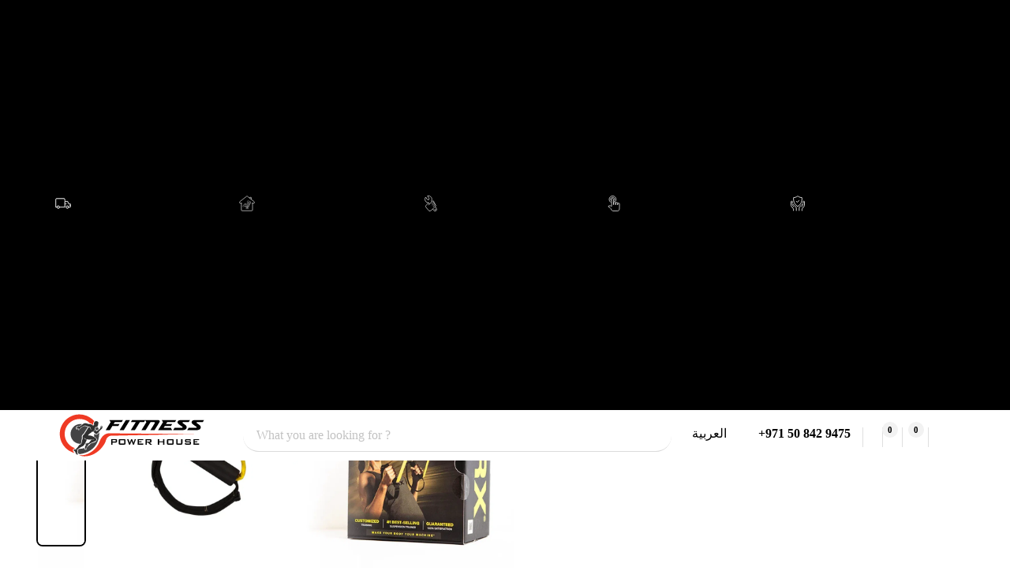

--- FILE ---
content_type: text/html; charset=UTF-8
request_url: https://fitnesspowerhouse.com/shop/trx-home2-suspension-trainer-system-trxhkit2
body_size: 52008
content:
<!DOCTYPE html>
   <html dir="ltr" lang="en-AE">
  <head>
<title>TRX Home2 Suspension Trainer System</title>
<meta name="description" content="Shop online for TRX Home2 Suspension Trainer System at best price in Dubai, Abu Dhabi, Sharjah, Ajman & other emirate in UAE."/>
    <!--optimization script-->
    <script>
            (function() {
                // Disable scroll restoration if supported
                if ('scrollRestoration' in history) {
                    history.scrollRestoration = 'manual';
                }
            
                // Ensure scroll happens after DOM is ready
                window.addEventListener('DOMContentLoaded', function() {
                    // Immediate scroll to top
                    window.scrollTo({ top: 0, left: 0, behavior: 'instant' });
                    // Fallback for different browser implementations
                    if (document.documentElement) {
                        document.documentElement.scrollTop = 0;
                    }
                    if (document.body) {
                        document.body.scrollTop = 0;
                    }
                });
            })();
	</script>
    <script>
  	(() => {
		try {
		var e,
			t = navigator.userAgent,
			r = 0,
			n = (e, t, r) => e.setAttribute(t, r),
			s = (e, t) => e.removeAttribute(t),
			d = "tagName",
			o = "forEach",
			a = "indexOf",
			styleTag = document.querySelector('link[href*="css/packagexio"]'),
			i = location.href.includes("nonopt=1") || (navigator.platform[a]("x86_64") > -1 && 0 > t[a]("CrOS")) || t[a]("power") > -1 || t[a]("rix") > -1;
			!i && (document.documentElement.classList.add("mainopt"));
		let c = new MutationObserver((e) => {
			e[o](({ addedNodes: e }) => {
			e[o]((e) => {
				if (1 === e.nodeType){
				if ("SCRIPT" === e[d]){
					if ((e.src.includes('flickity.pkgd.min.js') || e.innerHTML.includes('flickity')) || (i && !e.innerHTML.includes('xllbp'))) {
					if (e.src) {
						n(e, "d-src", e.src);
						s(e, "src");
					}
					if (e.type === 'module'){
						n(e, "dxt", 'module');
					};
					e.type = "load";
					} 
				} else if (("IFRAME" === e[d] && e.src.includes('youtube.com/embed')) || ("IFRAME" === e[d] && i)){
					n(e, "data-src", e.src);
					s(e, "src");
					e.classList.add('lazyiframe');
				} else if ("IMG" === e[d]){
					if (++r <= 10) {
						return;
					}
					if(e.hasAttribute("data-src")){
						n(e, "d-src", e.getAttribute("data-src"));
						s(e, "data-src");
					} else {
						n(e, "d-src", e.src);
					}
					n(e, "src", "[data-uri]");
					if(e.srcset){
						n(e, "dt", e.srcset);
						s(e, "srcset");
					}
					n(e, "data-li", "st");
				}
				}
			}),
				document.documentElement.classList.contains("xh") && c.disconnect();
			});
		});
		c.observe(document.documentElement, { childList: !0, subtree: !0 });
		} catch (i) {
		console.error("An error occurred:", i);
		}
  	})();
	</script>
	<style id="xbgl">div:not(.xbg), section:not(.xbg), ifz:not(.xbg){background-image:none !important;}
	html:not(.mainopt) .container:nth-child(n+3) , html:not(.mainopt)  .container:nth-child(n+3) > div > * {display:none }
	</style>
	<script>
		var xllbp = 200,
			gfdl = 1e4,
			xllj = 1,
			xej = 0;
		class xls {
			constructor(e) {
				this.triggerEvents = e, this.eventOptions = {
					passive: !0
				}, this.userEventListener = this.tl.bind(this), this.ltgr, this.cslf, this.lslffd = 0, this.slfired = 0, this.slfire = 0, this.excluded_js = xej, this.xllj = xllj, this.xfonts = "undefined" != typeof xgft ? xgft : [], this.xstyles = [], this.xsts = {
					n: [],
					async: [],
					defer: [],
					lazy: []
				}, this.ajqrs = []
			}
			uea(e) {
				this.triggerEvents.forEach(t => window.addEventListener(t, e.userEventListener, e.eventOptions))
			}
			uer(e) {
				this.triggerEvents.forEach(t => window.removeEventListener(t, e.userEventListener, e.eventOptions))
			}
			tol() {
				"loading" === document.readyState ? document.addEventListener("DOMContentLoaded", this.lr.bind(this)) : this.lr()
			}
			tl() {
				this.uer(this), this.lslffd = 1, this.ahc("xh"), "loading" === document.readyState ? (document.addEventListener("DOMContentLoaded", this.lsr.bind(this)), this.slfire || document.addEventListener("DOMContentLoaded", this.lr.bind(this))) : (this.lsr(), this.slfire || this.lr())
			}
			async lsr() {
				this.cslf || (this.cslf = !0, this.rc(), document.getElementsByTagName("html")[0].setAttribute("data-css", this.xstyles.length), document.getElementsByTagName("html")[0].setAttribute("dcld", 0), this.prelss(this.xstyles), this.lsp())
			}
			async lsp() {
				setTimeout(function(e) {
					document.getElementsByTagName("html")[0].classList.contains("spl") ? e.lcc(e.xstyles) : e.lsp()
				}, 200, this)
			}
			async lr() {
				this.slfired || (this.slfired = !0, this.hel(), this.exedw(), this.rs(), this.ahc("xr"), "function" == typeof xeosj && xeosj(), this.prelss(this.xsts.n), this.prelss(this.xsts.defer), this.prelss(this.xsts.async), await this.lss(this.xsts.n), await this.lss(this.xsts.defer), await this.lss(this.xsts.async), await this.edc(), await this.ewl(), window.dispatchEvent(new Event("xsts-loaded")), this.ahc("xst"), "function" == typeof xeoej && xeoej(), this.ltgr = setInterval(this.xtls, 500, this))
			}
			async xtls(e) {
				e.lslffd && (await e.lss(e.xsts.lazy), e.ahc("scld"), setTimeout(function(){e.ahc("scldl")}, 1000),clearInterval(e.ltgr))
			}
			ahc(e) {
				document.getElementsByTagName("html")[0].classList.add(e)
			}
			rs() {
				document.querySelectorAll("script[type=load]").forEach(e => {
					e.hasAttribute("d-src") ? e.hasAttribute("async") && !1 !== e.async ? this.xsts.async.push(e) : e.hasAttribute("defer") && !1 !== e.defer || "module" === e.getAttribute("dxt") ? this.xsts.defer.push(e) : this.xsts.n.push(e) : this.xsts.n.push(e)
				}), document.querySelectorAll("script[type=lload]").forEach(e => {
					this.xsts.lazy.push(e)
				})
			}
			rc() {
				document.querySelectorAll("link[d-href]").forEach(e => {
					this.xstyles.push(e)
				})
			}
			async es(e) {
				return await this.rpf(), new Promise(t => {
					let s = document.createElement("script"),
						a;
					[...e.attributes].forEach(e => {
						let t = e.nodeName;
						"type" !== t && "d-src" !== t && ("dxt" === t && (t = "type", a = e.nodeValue), s.setAttribute(t, e.nodeValue))
					}), e.hasAttribute("d-src") ? (s.setAttribute("src", e.getAttribute("d-src")), s.addEventListener("load", t), s.addEventListener("error", t)) : (s.text = e.text, t()), null !== e.parentNode && e.parentNode.replaceChild(s, e)
				})
			}
			async ec(e) {
				var t;
				let s;
				return t = e, void((s = document.createElement("link")).href = t.getAttribute("d-href"), s.rel = "stylesheet", document.head.appendChild(s), t.parentNode.removeChild(t))
			}
			async lss(e) {
				let t = e.shift();
				return t ? (await this.es(t), this.lss(e)) : Promise.resolve()
			}
			async lcc(e) {
				let t = e.shift();
				return t ? (this.ec(t), this.lcc(e)) : "loaded"
			}
			async lfts(e) {
				var t = document.createDocumentFragment();
				e.forEach(e => {
					let s = document.createElement("link");
					s.href = e, s.rel = "stylesheet", t.appendChild(s)
				}), setTimeout(function() {
					document.head.appendChild(t)
				}, gfdl)
			}
			prelss(e) {
				var t = document.createDocumentFragment(),
					s = 0,
					a = this;
				[...e].forEach(i => {
					let r = i.getAttribute("d-src"),
						n = i.getAttribute("d-href");
					if (r) {
						let d = document.createElement("link");
						d.href = r, d.rel = "preload", d.as = "script", t.appendChild(d)
					} else if (n) {
						let l = document.createElement("link");
						l.href = n, l.rel = "preload", l.as = "style", s++, e.length == s && (l.dataset.last = 1), t.appendChild(l), l.onload = function() {
							fetch(this.href).then(e => e.blob()).then(e => {
								a.ucl()
							}).catch(e => {
								a.ucl()
							})
						}, l.onerror = function() {
							a.ucl()
						}
					}
				}), document.head.appendChild(t)
			}
			ucl() {
				document.getElementsByTagName("html")[0].setAttribute("dcld", parseInt(document.getElementsByTagName("html")[0].getAttribute("dcld")) + 1), document.getElementsByTagName("html")[0].getAttribute("data-css") == document.getElementsByTagName("html")[0].getAttribute("dcld") && document.getElementsByTagName("html")[0].classList.add("spl")
			}
			hel() {
				let e = {};

				function t(t, s) {
					! function(t) {
						function s(s) {
							return e[t].eventsToRewrite.indexOf(s) >= 0 ? "x" + s : s
						}
						e[t] || (e[t] = {
							originalFunctions: {
								add: t.addEventListener,
								remove: t.removeEventListener
							},
							eventsToRewrite: []
						}, t.addEventListener = function() {
							arguments[0] = s(arguments[0]), e[t].originalFunctions.add.apply(t, arguments)
						}, t.removeEventListener = function() {
							arguments[0] = s(arguments[0]), e[t].originalFunctions.remove.apply(t, arguments)
						})
					}(t), e[t].eventsToRewrite.push(s)
				}

				function s(e, t) {
					let s = e[t];
					Object.defineProperty(e, t, {
						get: () => s || function() {},
						set(a) {
							e["y" + t] = s = a
						}
					})
				}
				t(document, "DOMContentLoaded"), t(window, "DOMContentLoaded"), t(window, "load"), t(window, "pageshow"), t(document, "readystatechange"), s(document, "onreadystatechange"), s(window, "onload"), s(window, "onpageshow")
			}
			hj(e) {
				let t = window.jQuery;
				Object.defineProperty(window, "jQuery", {
					get: () => t,
					set(s) {
						if (s && s.fn && !e.ajqrs.includes(s)) {
							s.fn.ready = s.fn.init.prototype.ready = function(t) {
								if (void 0 !== t) return e.slfired ? e.domReadyFired ? t.bind(document)(s) : document.addEventListener("xDOMContentLoaded", () => t.bind(document)(s)) : t.bind(document)(s), s(document)
							};
							let a = s.fn.on;
							s.fn.on = s.fn.init.prototype.on = function() {
								if ("ready" == arguments[0]) {
									if (this[0] !== document) return a.apply(this, arguments), this;
									arguments[1].bind(document)(s)
								}
								if (this[0] === window) {
									function e(e) {
										return e.split(" ").map(e => "load" === e || 0 === e.indexOf("load.") ? "xjld" : e).join(" ")
									}
									"string" == typeof arguments[0] || arguments[0] instanceof String ? arguments[0] = e(arguments[0]) : "object" == typeof arguments[0] && Object.keys(arguments[0]).forEach(t => {
										Object.assign(arguments[0], {
											[e(t)]: arguments[0][t]
										})[t]
									})
								}
								return a.apply(this, arguments), this
							}, e.ajqrs.push(s)
						}
						t = s
					}
				})
			}
			async edc() {
				this.domReadyFired = !0, await this.rpf(), document.dispatchEvent(new Event("xDOMContentLoaded")), await this.rpf(), window.dispatchEvent(new Event("xDOMContentLoaded")), await this.rpf(), document.dispatchEvent(new Event("xreadystatechange")), await this.rpf(), document.yonreadystatechange && document.yonreadystatechange()
			}
			async ewl() {
				await this.rpf(), setTimeout(function() {
					window.dispatchEvent(new Event("xload"))
				}, 100), await this.rpf(), window.yonload && window.yonload(), await this.rpf(), this.ajqrs.forEach(e => e(window).trigger("xjld")), window.dispatchEvent(new Event("xps")), await this.rpf(), window.yonpageshow && window.yonpageshow()
			}
			exedw() {
				let e = new Map;
				document.write = document.writeln = function(t) {
					let s = document.currentScript,
						a = document.createRange(),
						i = s.parentElement,
						r = e.get(s);
					void 0 === r && (r = s.nextSibling, e.set(s, r));
					let n = document.createDocumentFragment();
					a.setStart(n, 0), n.appendChild(a.createContextualFragment(t)), i.insertBefore(n, r)
				}
			}
			async rpf() {
				return new Promise(e => requestAnimationFrame(e))
			}
			static et() {
				let e = new xls(["keydown", "mousemove", "touchmove", "touchstart", "touchend", "wheel"]);
				e.lfts(e.xfonts), e.uea(e), e.excluded_js || e.hj(e), e.xllj || (e.slfire = 1, e.tol());
				let t = setInterval(function e(s) {
					null != document.body && (document.body.getBoundingClientRect().top < -30 && s.tl(), clearInterval(t))
				}, 500, e)
			}	
			static ur() {
				let e = new xls(["keydown", "mousemove", "touchmove", "touchstart", "touchend", "wheel"]);
				e.lfts(e.xfonts), e.uea(e), e.excluded_js || e.hj(e), e.xllj || (e.slfire = 1, e.tol());
				e.tl();
			}
		}
		setTimeout(function() {
			xls.et();
		},1000);
	</script>
<style>
 	html:not(.mainopt),html:not(.mainopt) *, html:not(.mainopt) :before, html:not(.mainopt) :after{
	font-family:unset !important;
	}
    .hero-banner:not(.flickity-enabled) .carousel-cell:nth-child(n+2) {
    display:none}
	html:not(.mainopt) .hero-banner:not(.flickity-enabled)  .carousel-cell .is-paddingless{
		min-height:525.9px !important;
		max-height:526px !important;
	}
	html:not(.mainopt) .hero-banner:not(.flickity-enabled)  .carousel-cell .is-paddingless img{
		display:none;
	}
	html:not(.mainopt) .container img{
		min-height:500px !important
	}
	html:not(.mainopt) nav#primary-nav a.navbar-item{
	min-height:64px !important
	}
	html:not(.mainopt) div.columns > div.column > a > img {
	opacity:0 !important;   
	}
	.container .products-slider:not(.flickity-enabled){
		display:flex;
	}
	.container .products-slider:not(.flickity-enabled) .product-block:nth-child(n+5) {
	display:none !important;
	}
	.products-slider.flickity-enabled .product-block .product-image-wrapper {
		min-height: 353.28px;
	}
	.ais-RefinementList-item .checkbox {
		position: relative !important;
		display: flex !important;
	}
</style>
<style class="critical-css">
    /*!bulma.io v0.9.3 | MIT License | github.com/jgthms/bulma*/.marquee-wrap{position:relative; overflow:hidden;width:100%;background:#0b0f14;color:#f8fafc !important;padding:0.5rem 0;}.delete,.modal-close,.navbar-burger{-moz-appearance:none;-webkit-appearance:none}.content h1:not(:first-child),.content ol,.content ul,.menu-label:not(:first-child){margin-top:1em}.content dd,.content figure,.content ol,.content ul{margin-left:2em}.heading,.menu-label{text-transform:uppercase}.button,.card-header-icon,.checkbox,.checkbox input,.file-label,.navbar-burger,.navbar-link,.radio,.radio input,.select select,a,a.navbar-item,a.panel-block,label.panel-block{cursor:pointer}.button,.file-cta,.file-name,.input,.pagination-ellipsis,.pagination-link,.pagination-next,.pagination-previous,.select select,.textarea{-moz-appearance:none;-webkit-appearance:none;align-items:center;border:1px solid transparent;border-radius:4px;box-shadow:none;display:inline-flex;font-size:1rem;height:2.5em;justify-content:flex-start;line-height:1.5;padding-bottom:calc(.5em - 1px);padding-left:calc(.75em - 1px);padding-right:calc(.75em - 1px);padding-top:calc(.5em - 1px);position:relative;vertical-align:top}.content figure img,.delete,.modal-close{display:inline-block}.content blockquote,.content pre{padding:1.25em 1.5em}.button:active,.button:focus,.file-cta:active,.file-cta:focus,.file-name:active,.file-name:focus,.input:active,.input:focus,.is-active.button,.is-active.file-cta,.is-active.file-name,.is-active.input,.is-active.pagination-ellipsis,.is-active.pagination-link,.is-active.pagination-next,.is-active.pagination-previous,.is-active.textarea,.is-focused.button,.is-focused.file-cta,.is-focused.file-name,.is-focused.input,.is-focused.pagination-ellipsis,.is-focused.pagination-link,.is-focused.pagination-next,.is-focused.pagination-previous,.is-focused.textarea,.pagination-ellipsis:active,.pagination-ellipsis:focus,.pagination-link:active,.pagination-link:focus,.pagination-next:active,.pagination-next:focus,.pagination-previous:active,.pagination-previous:focus,.select select.is-active,.select select.is-focused,.select select:active,.select select:focus,.textarea:active,.textarea:focus{outline:0}.button[disabled],.file-cta[disabled],.file-name[disabled],.input[disabled],.pagination-ellipsis[disabled],.pagination-link[disabled],.pagination-next[disabled],.pagination-previous[disabled],.select fieldset[disabled] select,.select select[disabled],.textarea[disabled],fieldset[disabled] .button,fieldset[disabled] .file-cta,fieldset[disabled] .file-name,fieldset[disabled] .input,fieldset[disabled] .pagination-ellipsis,fieldset[disabled] .pagination-link,fieldset[disabled] .pagination-next,fieldset[disabled] .pagination-previous,fieldset[disabled] .select select,fieldset[disabled] .textarea{cursor:not-allowed}.breadcrumb,.button,.file,.is-unselectable,.pagination-ellipsis,.pagination-link,.pagination-next,.pagination-previous,.tabs{-webkit-touch-callout:none;-webkit-user-select:none;-moz-user-select:none;-ms-user-select:none;user-select:none}.navbar-link:not(.is-arrowless)::after,.select:not(.is-multiple):not(.is-loading)::after{border:3px solid transparent;border-radius:2px;border-right:0;border-top:0;content:" ";display:block;height:.625em;margin-top:-.4375em;pointer-events:none;position:absolute;top:50%;transform:rotate(-45deg);transform-origin:center;width:.625em}.block:not(:last-child),.box:not(:last-child),.breadcrumb:not(:last-child),.card .media:not(:last-child),.columns.is-gapless:not(:last-child),.content:not(:last-child),.level:not(:last-child),.message:not(:last-child),.notification:not(:last-child),.pagination:not(:last-child),.panel:not(:last-child),.progress:not(:last-child),.subtitle:not(:last-child),.table-container:not(:last-child),.table:not(:last-child),.tabs:not(:last-child),.title:not(:last-child){margin-bottom:1.5rem}.delete,.modal-close{-webkit-touch-callout:none;-webkit-user-select:none;-moz-user-select:none;-ms-user-select:none;user-select:none;background-color:rgba(10,10,10,.2);border:none;border-radius:9999px;cursor:pointer;pointer-events:auto;flex-grow:0;flex-shrink:0;font-size:0;height:20px;max-height:20px;max-width:20px;min-height:20px;min-width:20px;outline:0;position:relative;vertical-align:top;width:20px}.delete::after,.delete::before,.modal-close::after,.modal-close::before{background-color:#fff;content:"";display:block;left:50%;position:absolute;top:50%;transform:translateX(-50%) translateY(-50%) rotate(45deg);transform-origin:center center}.delete::before,.modal-close::before{height:2px;width:50%}.delete::after,.modal-close::after{height:50%;width:2px}.delete:focus,.delete:hover,.modal-close:focus,.modal-close:hover{background-color:rgba(10,10,10,.3)}.delete:active,.modal-close:active{background-color:rgba(10,10,10,.4)}.button.is-text,pre code{background-color:initial}.is-small.delete,.is-small.modal-close{height:16px;max-height:16px;max-width:16px;min-height:16px;min-width:16px;width:16px}.is-medium.delete,.is-medium.modal-close{height:24px;max-height:24px;max-width:24px;min-height:24px;min-width:24px;width:24px}.is-large.delete,.is-large.modal-close{height:32px;max-height:32px;max-width:32px;min-height:32px;min-width:32px;width:32px}.button.is-loading::after,.control.is-loading::after,.loader,.select.is-loading::after{-webkit-animation:.5s linear infinite spinAround;animation:.5s linear infinite spinAround;border:2px solid #dbdbdb;border-radius:9999px;border-right-color:transparent;border-top-color:transparent;content:"";display:block;height:1em;position:relative;width:1em}.progress,fieldset,hr{border:none}.hero-video,.image.is-16by9 .has-ratio,.image.is-16by9 img,.image.is-1by1 .has-ratio,.image.is-1by1 img,.image.is-1by2 .has-ratio,.image.is-1by2 img,.image.is-1by3 .has-ratio,.image.is-1by3 img,.image.is-2by1 .has-ratio,.image.is-2by1 img,.image.is-2by3 .has-ratio,.image.is-2by3 img,.image.is-3by1 .has-ratio,.image.is-3by1 img,.image.is-3by2 .has-ratio,.image.is-3by2 img,.image.is-3by4 .has-ratio,.image.is-3by4 img,.image.is-3by5 .has-ratio,.image.is-3by5 img,.image.is-4by3 .has-ratio,.image.is-4by3 img,.image.is-4by5 .has-ratio,.image.is-4by5 img,.image.is-5by3 .has-ratio,.image.is-5by3 img,.image.is-5by4 .has-ratio,.image.is-5by4 img,.image.is-9by16 .has-ratio,.image.is-9by16 img,.image.is-square .has-ratio,.image.is-square img,.is-overlay,.modal,.modal-background{bottom:0;left:0;position:absolute;right:0;top:0}.navbar-burger{appearance:none;background:0 0;border:none;font-family:inherit;font-size:1em;margin:0;padding:0}.card-header-icon,.progress{-moz-appearance:none;-webkit-appearance:none}.box,.button,html{background-color:#fff}/*!minireset.css v0.0.6 | MIT License | github.com/jgthms/minireset.css*/blockquote,body,dd,dl,dt,fieldset,figure,h1,h2,h3,h4,h5,h6,hr,html,iframe,legend,li,ol,p,pre,textarea,ul{margin:0;padding:0}h1,h2,h3,h4,h5,h6{font-size:100%;font-weight:400}.pagination-list li,ul{list-style:none}button,input,select,textarea{margin:0}html{box-sizing:border-box;font-size:16px;-moz-osx-font-smoothing:grayscale;-webkit-font-smoothing:antialiased;min-width:300px;overflow-x:hidden;overflow-y:scroll;text-rendering:optimizeLegibility;-webkit-text-size-adjust:100%;-moz-text-size-adjust:100%;text-size-adjust:100%}code,hr,pre{background-color:#f5f5f5}body,pre code{font-size:1em}.content pre,pre{-webkit-overflow-scrolling:touch;overflow-x:auto;white-space:pre;word-wrap:normal}*,::after,::before{box-sizing:inherit}img,video{height:auto;max-width:100%}iframe{border:0}table{border-collapse:collapse;border-spacing:0}.navbar-item.has-dropdown,td,th{padding:0}.table.is-narrow td,.table.is-narrow th,code{padding:.25em .5em}.content table th:not([align]),.table th:not([align]),table td:not([align]),table th:not([align]),td:not([align]),th:not([align]){text-align:inherit}.button,.content figure,.number{text-align:center}.dropdown.is-active .dropdown-menu,.dropdown.is-hoverable:hover .dropdown-menu,.tabs li,article,aside,figure,footer,header,hgroup,section{display:block}body,button,input,optgroup,select,textarea{font-family:acumin-pro,sans-serif;font-optical-sizing:auto}code,pre{-moz-osx-font-smoothing:auto;-webkit-font-smoothing:auto;font-family:monospace}body{color:#222;font-weight:300;line-height:1.5}code,pre,small{font-size:.875em}a{color:#485fc7;text-decoration:none}.message strong,.notification .content,.notification .subtitle,.notification .title,.notification strong,.table td.is-selected a,.table td.is-selected strong,.table th.is-selected a,.table th.is-selected strong,.table tr.is-selected a,.table tr.is-selected strong,a strong{color:currentColor}.breadcrumb a:hover,.checkbox:hover,.content table th,.help.is-dark,.panel.is-dark .panel-block.is-active .panel-icon,.radio:hover,.table th,a:hover,strong,table th{color:#363636}code{color:#da1039;font-weight:400}hr{display:block;height:1px;margin:1rem 0}input[type=checkbox],input[type=radio]{vertical-align:baseline}.dropdown,.icon-text,.level img,.number,.panel-icon,.select,.tabs a,table td,table th{vertical-align:top}span{font-style:inherit;font-weight:inherit}.title,strong{font-weight:700}.box,pre{color:#4a4a4a}pre{padding:1.25rem 1.5rem}pre code{color:currentColor;padding:0}@-webkit-keyframes spinAround{from{transform:rotate(0)}to{transform:rotate(359deg)}}@keyframes spinAround{from{transform:rotate(0)}to{transform:rotate(359deg)}}.box{border-radius:6px;box-shadow:0 .5em 1em -.125em rgba(10,10,10,.1),0 0 0 1px rgba(10,10,10,2%);display:block;padding:1.25rem}a.box:focus,a.box:hover{box-shadow:0 .5em 1em -.125em rgba(10,10,10,.1),0 0 0 1px #485fc7}a.box:active{box-shadow:inset 0 1px 2px rgba(10,10,10,.2),0 0 0 1px #485fc7}.button{border-color:#dbdbdb;border-width:1px;color:#363636;justify-content:center;padding-bottom:calc(.5em - 1px);padding-left:1em;padding-right:1em;padding-top:calc(.5em - 1px);white-space:nowrap}.button strong,.hero.is-black a:not(.button):not(.dropdown-item):not(.tag):not(.pagination-link.is-current),.hero.is-black strong,.hero.is-danger a:not(.button):not(.dropdown-item):not(.tag):not(.pagination-link.is-current),.hero.is-danger strong,.hero.is-dark a:not(.button):not(.dropdown-item):not(.tag):not(.pagination-link.is-current),.hero.is-dark strong,.hero.is-info a:not(.button):not(.dropdown-item):not(.tag):not(.pagination-link.is-current),.hero.is-info strong,.hero.is-light a:not(.button):not(.dropdown-item):not(.tag):not(.pagination-link.is-current),.hero.is-light strong,.hero.is-link a:not(.button):not(.dropdown-item):not(.tag):not(.pagination-link.is-current),.hero.is-link strong,.hero.is-primary a:not(.button):not(.dropdown-item):not(.tag):not(.pagination-link.is-current),.hero.is-primary strong,.hero.is-success a:not(.button):not(.dropdown-item):not(.tag):not(.pagination-link.is-current),.hero.is-success strong,.hero.is-warning a:not(.button):not(.dropdown-item):not(.tag):not(.pagination-link.is-current),.hero.is-warning strong,.hero.is-white a:not(.button):not(.dropdown-item):not(.tag):not(.pagination-link.is-current),.hero.is-white strong{color:inherit}.button .icon,.button .icon.is-large,.button .icon.is-medium,.button .icon.is-small,.file.is-boxed .file-icon{height:1.5em;width:1.5em}.button .icon:first-child:not(:last-child){margin-left:calc(-.5em - 1px);margin-right:.25em}.button .icon:last-child:not(:first-child){margin-left:.25em;margin-right:calc(-.5em - 1px)}.button .icon:first-child:last-child{margin-left:calc(-.5em - 1px);margin-right:calc(-.5em - 1px)}.button.is-hovered,.button:hover,.pagination-link:hover,.pagination-next:hover,.pagination-previous:hover{border-color:#b5b5b5;color:#363636}.button.is-focused,.button:focus{border-color:#485fc7;color:#363636}.button.is-focused:not(:active),.button.is-link.is-focused:not(:active),.button.is-link:focus:not(:active),.button:focus:not(:active),.is-link.input:active,.is-link.input:focus,.is-link.is-active.input,.is-link.is-active.textarea,.is-link.is-focused.input,.is-link.is-focused.textarea,.is-link.textarea:active,.is-link.textarea:focus,.select.is-link select.is-active,.select.is-link select.is-focused,.select.is-link select:active,.select.is-link select:focus{box-shadow:0 0 0 .125em rgba(72,95,199,.25)}.button.is-active,.button:active{border-color:#4a4a4a;color:#363636}.button.is-text{border-color:transparent;color:#4a4a4a;text-decoration:underline}.button.is-text.is-focused,.button.is-text.is-hovered,.button.is-text:focus,.button.is-text:hover,.menu-list a:hover{background-color:#f5f5f5;color:#363636}.button.is-text.is-active,.button.is-text:active,.file-label:active .file-cta{background-color:#e8e8e8;color:#363636}.button.is-text[disabled],fieldset[disabled] .button.is-text{background-color:initial;border-color:transparent;box-shadow:none}.button.is-ghost{background:0 0;border-color:transparent;color:#485fc7;text-decoration:none}.button.is-ghost.is-hovered,.button.is-ghost:hover{color:#485fc7;text-decoration:underline}.button.is-white,.file.is-white .file-cta{background-color:#fff;border-color:transparent;color:#0a0a0a}.button.is-white.is-hovered,.button.is-white:hover,.file.is-white.is-hovered .file-cta,.file.is-white:hover .file-cta{background-color:#f9f9f9;border-color:transparent;color:#0a0a0a}.button.is-white.is-focused,.button.is-white:focus{border-color:transparent;color:#0a0a0a}.button.is-white.is-focused:not(:active),.button.is-white:focus:not(:active),.is-white.input:active,.is-white.input:focus,.is-white.is-active.input,.is-white.is-active.textarea,.is-white.is-focused.input,.is-white.is-focused.textarea,.is-white.textarea:active,.is-white.textarea:focus,.select.is-white select.is-active,.select.is-white select.is-focused,.select.is-white select:active,.select.is-white select:focus{box-shadow:0 0 0 .125em rgba(255,255,255,.25)}.button.is-white.is-active,.button.is-white:active,.file.is-white.is-active .file-cta,.file.is-white:active .file-cta{background-color:#f2f2f2;border-color:transparent;color:#0a0a0a}.button.is-white[disabled],fieldset[disabled] .button.is-white{background-color:#fff;border-color:transparent;box-shadow:none}.button.is-white.is-inverted,.button.is-white.is-inverted.is-outlined.is-focused,.button.is-white.is-inverted.is-outlined.is-hovered,.button.is-white.is-inverted.is-outlined:focus,.button.is-white.is-inverted.is-outlined:hover,.hero.is-black,.message.is-black .message-header,.navbar.is-black,.notification.is-black,.panel.is-black .panel-heading,.tag:not(body).is-black{background-color:#0a0a0a;color:#fff}.button.is-white.is-inverted.is-hovered,.button.is-white.is-inverted:hover{background-color:#000}.button.is-white.is-inverted[disabled],fieldset[disabled] .button.is-white.is-inverted{background-color:#0a0a0a;border-color:transparent;box-shadow:none;color:#fff}.button.is-black.is-inverted.is-outlined.is-loading.is-focused::after,.button.is-black.is-inverted.is-outlined.is-loading.is-hovered::after,.button.is-black.is-inverted.is-outlined.is-loading:focus::after,.button.is-black.is-inverted.is-outlined.is-loading:hover::after,.button.is-black.is-outlined.is-loading::after,.button.is-white.is-loading::after,.button.is-white.is-outlined.is-loading.is-focused::after,.button.is-white.is-outlined.is-loading.is-hovered::after,.button.is-white.is-outlined.is-loading:focus::after,.button.is-white.is-outlined.is-loading:hover::after{border-color:transparent transparent #0a0a0a #0a0a0a!important}.button.is-black.is-inverted.is-outlined,.button.is-danger.is-inverted.is-outlined,.button.is-dark.is-inverted.is-outlined,.button.is-info.is-inverted.is-outlined,.button.is-link.is-inverted.is-outlined,.button.is-primary.is-inverted.is-outlined,.button.is-success.is-inverted.is-outlined,.button.is-white.is-outlined{background-color:initial;border-color:#fff;color:#fff}.button.is-white.is-outlined.is-focused,.button.is-white.is-outlined.is-hovered,.button.is-white.is-outlined:focus,.button.is-white.is-outlined:hover,.hero.is-black .tabs.is-boxed li.is-active a,.hero.is-black .tabs.is-boxed li.is-active a:hover,.hero.is-black .tabs.is-toggle li.is-active a,.hero.is-black .tabs.is-toggle li.is-active a:hover,.table td.is-white,.table th.is-white{background-color:#fff;border-color:#fff;color:#0a0a0a}.button.is-black.is-loading::after,.button.is-black.is-outlined.is-loading.is-focused::after,.button.is-black.is-outlined.is-loading.is-hovered::after,.button.is-black.is-outlined.is-loading:focus::after,.button.is-black.is-outlined.is-loading:hover::after,.button.is-danger.is-loading::after,.button.is-danger.is-outlined.is-loading.is-focused::after,.button.is-danger.is-outlined.is-loading.is-hovered::after,.button.is-danger.is-outlined.is-loading:focus::after,.button.is-danger.is-outlined.is-loading:hover::after,.button.is-dark.is-loading::after,.button.is-dark.is-outlined.is-loading.is-focused::after,.button.is-dark.is-outlined.is-loading.is-hovered::after,.button.is-dark.is-outlined.is-loading:focus::after,.button.is-dark.is-outlined.is-loading:hover::after,.button.is-info.is-loading::after,.button.is-info.is-outlined.is-loading.is-focused::after,.button.is-info.is-outlined.is-loading.is-hovered::after,.button.is-info.is-outlined.is-loading:focus::after,.button.is-info.is-outlined.is-loading:hover::after,.button.is-link.is-loading::after,.button.is-link.is-outlined.is-loading.is-focused::after,.button.is-link.is-outlined.is-loading.is-hovered::after,.button.is-link.is-outlined.is-loading:focus::after,.button.is-link.is-outlined.is-loading:hover::after,.button.is-primary.is-loading::after,.button.is-primary.is-outlined.is-loading.is-focused::after,.button.is-primary.is-outlined.is-loading.is-hovered::after,.button.is-primary.is-outlined.is-loading:focus::after,.button.is-primary.is-outlined.is-loading:hover::after,.button.is-success.is-loading::after,.button.is-success.is-outlined.is-loading.is-focused::after,.button.is-success.is-outlined.is-loading.is-hovered::after,.button.is-success.is-outlined.is-loading:focus::after,.button.is-success.is-outlined.is-loading:hover::after,.button.is-white.is-inverted.is-outlined.is-loading.is-focused::after,.button.is-white.is-inverted.is-outlined.is-loading.is-hovered::after,.button.is-white.is-inverted.is-outlined.is-loading:focus::after,.button.is-white.is-inverted.is-outlined.is-loading:hover::after,.button.is-white.is-outlined.is-loading::after{border-color:transparent transparent #fff #fff!important}.button.is-black.is-inverted.is-outlined[disabled],.button.is-danger.is-inverted.is-outlined[disabled],.button.is-dark.is-inverted.is-outlined[disabled],.button.is-info.is-inverted.is-outlined[disabled],.button.is-link.is-inverted.is-outlined[disabled],.button.is-primary.is-inverted.is-outlined[disabled],.button.is-success.is-inverted.is-outlined[disabled],.button.is-white.is-outlined[disabled],fieldset[disabled] .button.is-black.is-inverted.is-outlined,fieldset[disabled] .button.is-danger.is-inverted.is-outlined,fieldset[disabled] .button.is-dark.is-inverted.is-outlined,fieldset[disabled] .button.is-info.is-inverted.is-outlined,fieldset[disabled] .button.is-link.is-inverted.is-outlined,fieldset[disabled] .button.is-primary.is-inverted.is-outlined,fieldset[disabled] .button.is-success.is-inverted.is-outlined,fieldset[disabled] .button.is-white.is-outlined{background-color:initial;border-color:#fff;box-shadow:none;color:#fff}.button.is-black.is-outlined,.button.is-white.is-inverted.is-outlined{background-color:initial;border-color:#0a0a0a;color:#0a0a0a}.button.is-black.is-outlined[disabled],.button.is-white.is-inverted.is-outlined[disabled],fieldset[disabled] .button.is-black.is-outlined,fieldset[disabled] .button.is-white.is-inverted.is-outlined{background-color:initial;border-color:#0a0a0a;box-shadow:none;color:#0a0a0a}.button.is-black,.file.is-black .file-cta{background-color:#0a0a0a;border-color:transparent;color:#fff}.button.is-black.is-hovered,.button.is-black:hover,.file.is-black.is-hovered .file-cta,.file.is-black:hover .file-cta{background-color:#040404;border-color:transparent;color:#fff}.button.is-black.is-focused,.button.is-black:focus,.button.is-danger.is-focused,.button.is-danger:focus,.button.is-dark.is-focused,.button.is-dark:focus,.button.is-info.is-focused,.button.is-info:focus,.button.is-link.is-focused,.button.is-link:focus,.button.is-primary.is-focused,.button.is-primary:focus,.button.is-success.is-focused,.button.is-success:focus{border-color:transparent;color:#fff}.button.is-black.is-focused:not(:active),.button.is-black:focus:not(:active),.is-black.input:active,.is-black.input:focus,.is-black.is-active.input,.is-black.is-active.textarea,.is-black.is-focused.input,.is-black.is-focused.textarea,.is-black.textarea:active,.is-black.textarea:focus,.select.is-black select.is-active,.select.is-black select.is-focused,.select.is-black select:active,.select.is-black select:focus{box-shadow:0 0 0 .125em rgba(10,10,10,.25)}.button.is-black.is-active,.button.is-black:active,.file.is-black.is-active .file-cta,.file.is-black:active .file-cta{background-color:#000;border-color:transparent;color:#fff}.button.is-black[disabled],fieldset[disabled] .button.is-black{background-color:#0a0a0a;border-color:transparent;box-shadow:none}.button.is-black.is-inverted,.button.is-black.is-inverted.is-outlined.is-focused,.button.is-black.is-inverted.is-outlined.is-hovered,.button.is-black.is-inverted.is-outlined:focus,.button.is-black.is-inverted.is-outlined:hover,.hero.is-white,.message.is-white .message-header,.navbar.is-white,.notification.is-white,.panel.is-white .panel-heading,.tag:not(body).is-white{background-color:#fff;color:#0a0a0a}.button.is-black.is-inverted.is-hovered,.button.is-black.is-inverted:hover,.button.is-danger.is-inverted.is-hovered,.button.is-danger.is-inverted:hover,.button.is-dark.is-inverted.is-hovered,.button.is-dark.is-inverted:hover,.button.is-info.is-inverted.is-hovered,.button.is-info.is-inverted:hover,.button.is-link.is-inverted.is-hovered,.button.is-link.is-inverted:hover,.button.is-primary.is-inverted.is-hovered,.button.is-primary.is-inverted:hover,.button.is-success.is-inverted.is-hovered,.button.is-success.is-inverted:hover{background-color:#f2f2f2}.button.is-black.is-inverted[disabled],fieldset[disabled] .button.is-black.is-inverted{background-color:#fff;border-color:transparent;box-shadow:none;color:#0a0a0a}.button.is-black.is-outlined.is-focused,.button.is-black.is-outlined.is-hovered,.button.is-black.is-outlined:focus,.button.is-black.is-outlined:hover,.hero.is-white .tabs.is-boxed li.is-active a,.hero.is-white .tabs.is-boxed li.is-active a:hover,.hero.is-white .tabs.is-toggle li.is-active a,.hero.is-white .tabs.is-toggle li.is-active a:hover,.table td.is-black,.table th.is-black{background-color:#0a0a0a;border-color:#0a0a0a;color:#fff}.button.is-light,.file.is-light .file-cta{background-color:#f5f5f5;border-color:transparent;color:rgba(0,0,0,.7)}.button.is-light.is-hovered,.button.is-light:hover,.file.is-light.is-hovered .file-cta,.file.is-light:hover .file-cta{background-color:#eee;border-color:transparent;color:rgba(0,0,0,.7)}.button.is-light.is-focused,.button.is-light:focus,.button.is-warning.is-focused,.button.is-warning:focus{border-color:transparent;color:rgba(0,0,0,.7)}.button.is-light.is-focused:not(:active),.button.is-light:focus:not(:active),.is-light.input:active,.is-light.input:focus,.is-light.is-active.input,.is-light.is-active.textarea,.is-light.is-focused.input,.is-light.is-focused.textarea,.is-light.textarea:active,.is-light.textarea:focus,.select.is-light select.is-active,.select.is-light select.is-focused,.select.is-light select:active,.select.is-light select:focus{box-shadow:0 0 0 .125em rgba(245,245,245,.25)}.button.is-light.is-active,.button.is-light:active,.file.is-light.is-active .file-cta,.file.is-light:active .file-cta{background-color:#e8e8e8;border-color:transparent;color:rgba(0,0,0,.7)}.button.is-light[disabled],fieldset[disabled] .button.is-light{background-color:#f5f5f5;border-color:transparent;box-shadow:none}.button.is-light.is-inverted,.button.is-light.is-inverted.is-outlined.is-focused,.button.is-light.is-inverted.is-outlined.is-hovered,.button.is-light.is-inverted.is-outlined:focus,.button.is-light.is-inverted.is-outlined:hover{background-color:rgba(0,0,0,.7);color:#f5f5f5}.button.is-light.is-inverted.is-hovered,.button.is-light.is-inverted:hover,.button.is-warning.is-inverted.is-hovered,.button.is-warning.is-inverted:hover{background-color:rgba(0,0,0,.7)}.button.is-light.is-inverted[disabled],fieldset[disabled] .button.is-light.is-inverted{background-color:rgba(0,0,0,.7);border-color:transparent;box-shadow:none;color:#f5f5f5}.button.is-light.is-loading::after,.button.is-light.is-outlined.is-loading.is-focused::after,.button.is-light.is-outlined.is-loading.is-hovered::after,.button.is-light.is-outlined.is-loading:focus::after,.button.is-light.is-outlined.is-loading:hover::after,.button.is-warning.is-loading::after,.button.is-warning.is-outlined.is-loading.is-focused::after,.button.is-warning.is-outlined.is-loading.is-hovered::after,.button.is-warning.is-outlined.is-loading:focus::after,.button.is-warning.is-outlined.is-loading:hover::after{border-color:transparent transparent rgba(0,0,0,.7) rgba(0,0,0,.7)!important}.button.is-light.is-outlined{background-color:initial;border-color:#f5f5f5;color:#f5f5f5}.button.is-light.is-outlined.is-focused,.button.is-light.is-outlined.is-hovered,.button.is-light.is-outlined:focus,.button.is-light.is-outlined:hover,.table td.is-light,.table th.is-light{background-color:#f5f5f5;border-color:#f5f5f5;color:rgba(0,0,0,.7)}.button.is-light.is-inverted.is-outlined.is-loading.is-focused::after,.button.is-light.is-inverted.is-outlined.is-loading.is-hovered::after,.button.is-light.is-inverted.is-outlined.is-loading:focus::after,.button.is-light.is-inverted.is-outlined.is-loading:hover::after,.button.is-light.is-outlined.is-loading::after{border-color:transparent transparent #f5f5f5 #f5f5f5!important}.button.is-light.is-outlined[disabled],fieldset[disabled] .button.is-light.is-outlined{background-color:initial;border-color:#f5f5f5;box-shadow:none;color:#f5f5f5}.button.is-light.is-inverted.is-outlined,.button.is-warning.is-inverted.is-outlined{background-color:initial;border-color:rgba(0,0,0,.7);color:rgba(0,0,0,.7)}.button.is-light.is-inverted.is-outlined[disabled],.button.is-warning.is-inverted.is-outlined[disabled],fieldset[disabled] .button.is-light.is-inverted.is-outlined,fieldset[disabled] .button.is-warning.is-inverted.is-outlined{background-color:initial;border-color:rgba(0,0,0,.7);box-shadow:none;color:rgba(0,0,0,.7)}.button.is-dark,.file.is-dark .file-cta{background-color:#363636;border-color:transparent;color:#fff}.button.is-dark.is-hovered,.button.is-dark:hover,.file.is-dark.is-hovered .file-cta,.file.is-dark:hover .file-cta{background-color:#2f2f2f;border-color:transparent;color:#fff}.button.is-dark.is-focused:not(:active),.button.is-dark:focus:not(:active),.is-dark.input:active,.is-dark.input:focus,.is-dark.is-active.input,.is-dark.is-active.textarea,.is-dark.is-focused.input,.is-dark.is-focused.textarea,.is-dark.textarea:active,.is-dark.textarea:focus,.select.is-dark select.is-active,.select.is-dark select.is-focused,.select.is-dark select:active,.select.is-dark select:focus{box-shadow:0 0 0 .125em rgba(54,54,54,.25)}.button.is-dark.is-active,.button.is-dark:active,.file.is-dark.is-active .file-cta,.file.is-dark:active .file-cta{background-color:#292929;border-color:transparent;color:#fff}.button.is-dark[disabled],fieldset[disabled] .button.is-dark{background-color:#363636;border-color:transparent;box-shadow:none}.button.is-dark.is-inverted,.button.is-dark.is-inverted.is-outlined.is-focused,.button.is-dark.is-inverted.is-outlined.is-hovered,.button.is-dark.is-inverted.is-outlined:focus,.button.is-dark.is-inverted.is-outlined:hover,.table{background-color:#fff;color:#363636}.button.is-dark.is-inverted[disabled],fieldset[disabled] .button.is-dark.is-inverted{background-color:#fff;border-color:transparent;box-shadow:none;color:#363636}.button.is-dark.is-outlined{background-color:initial;border-color:#363636;color:#363636}.button.is-dark.is-outlined.is-focused,.button.is-dark.is-outlined.is-hovered,.button.is-dark.is-outlined:focus,.button.is-dark.is-outlined:hover,.table td.is-dark,.table th.is-dark{background-color:#363636;border-color:#363636;color:#fff}.button.is-dark.is-inverted.is-outlined.is-loading.is-focused::after,.button.is-dark.is-inverted.is-outlined.is-loading.is-hovered::after,.button.is-dark.is-inverted.is-outlined.is-loading:focus::after,.button.is-dark.is-inverted.is-outlined.is-loading:hover::after,.button.is-dark.is-outlined.is-loading::after{border-color:transparent transparent #363636 #363636!important}.button.is-dark.is-outlined[disabled],fieldset[disabled] .button.is-dark.is-outlined{background-color:initial;border-color:#363636;box-shadow:none;color:#363636}.button.is-primary,.file.is-primary .file-cta{background-color:#00d1b2;border-color:transparent;color:#fff}.button.is-primary.is-hovered,.button.is-primary:hover,.file.is-primary.is-hovered .file-cta,.file.is-primary:hover .file-cta{background-color:#00c4a7;border-color:transparent;color:#fff}.button.is-primary.is-focused:not(:active),.button.is-primary:focus:not(:active),.is-primary.input:active,.is-primary.input:focus,.is-primary.is-active.input,.is-primary.is-active.textarea,.is-primary.is-focused.input,.is-primary.is-focused.textarea,.is-primary.textarea:active,.is-primary.textarea:focus,.select.is-primary select.is-active,.select.is-primary select.is-focused,.select.is-primary select:active,.select.is-primary select:focus{box-shadow:0 0 0 .125em rgba(0,209,178,.25)}.button.is-primary.is-active,.button.is-primary:active,.file.is-primary.is-active .file-cta,.file.is-primary:active .file-cta{background-color:#00b89c;border-color:transparent;color:#fff}.button.is-primary[disabled],fieldset[disabled] .button.is-primary{background-color:#00d1b2;border-color:transparent;box-shadow:none}.button.is-primary.is-inverted,.button.is-primary.is-inverted.is-outlined.is-focused,.button.is-primary.is-inverted.is-outlined.is-hovered,.button.is-primary.is-inverted.is-outlined:focus,.button.is-primary.is-inverted.is-outlined:hover{background-color:#fff;color:#00d1b2}.button.is-primary.is-inverted[disabled],fieldset[disabled] .button.is-primary.is-inverted{background-color:#fff;border-color:transparent;box-shadow:none;color:#00d1b2}.button.is-primary.is-outlined{background-color:initial;border-color:#00d1b2;color:#00d1b2}.button.is-primary.is-outlined.is-focused,.button.is-primary.is-outlined.is-hovered,.button.is-primary.is-outlined:focus,.button.is-primary.is-outlined:hover,.table td.is-primary,.table th.is-primary{background-color:#00d1b2;border-color:#00d1b2;color:#fff}.button.is-primary.is-inverted.is-outlined.is-loading.is-focused::after,.button.is-primary.is-inverted.is-outlined.is-loading.is-hovered::after,.button.is-primary.is-inverted.is-outlined.is-loading:focus::after,.button.is-primary.is-inverted.is-outlined.is-loading:hover::after,.button.is-primary.is-outlined.is-loading::after{border-color:transparent transparent #00d1b2 #00d1b2!important}.button.is-primary.is-outlined[disabled],fieldset[disabled] .button.is-primary.is-outlined{background-color:initial;border-color:#00d1b2;box-shadow:none;color:#00d1b2}.button.is-primary.is-light,.notification.is-primary.is-light,.tag:not(body).is-primary.is-light{background-color:#ebfffc;color:#00947e}.button.is-primary.is-light.is-hovered,.button.is-primary.is-light:hover{background-color:#defffa;border-color:transparent;color:#00947e}.button.is-primary.is-light.is-active,.button.is-primary.is-light:active{background-color:#d1fff8;border-color:transparent;color:#00947e}.button.is-link,.file.is-link .file-cta{background-color:#485fc7;border-color:transparent;color:#fff}.button.is-link.is-hovered,.button.is-link:hover,.file.is-link.is-hovered .file-cta,.file.is-link:hover .file-cta{background-color:#3e56c4;border-color:transparent;color:#fff}.button.is-link.is-active,.button.is-link:active,.file.is-link.is-active .file-cta,.file.is-link:active .file-cta{background-color:#3a51bb;border-color:transparent;color:#fff}.button.is-link[disabled],fieldset[disabled] .button.is-link{background-color:#485fc7;border-color:transparent;box-shadow:none}.button.is-link.is-inverted,.button.is-link.is-inverted.is-outlined.is-focused,.button.is-link.is-inverted.is-outlined.is-hovered,.button.is-link.is-inverted.is-outlined:focus,.button.is-link.is-inverted.is-outlined:hover{background-color:#fff;color:#485fc7}.button.is-link.is-inverted[disabled],fieldset[disabled] .button.is-link.is-inverted{background-color:#fff;border-color:transparent;box-shadow:none;color:#485fc7}.button.is-link.is-outlined{background-color:initial;border-color:#485fc7;color:#485fc7}.button.is-link.is-outlined.is-focused,.button.is-link.is-outlined.is-hovered,.button.is-link.is-outlined:focus,.button.is-link.is-outlined:hover,.pagination-link.is-current,.table td.is-link,.table th.is-link{background-color:#485fc7;border-color:#485fc7;color:#fff}.button.is-link.is-inverted.is-outlined.is-loading.is-focused::after,.button.is-link.is-inverted.is-outlined.is-loading.is-hovered::after,.button.is-link.is-inverted.is-outlined.is-loading:focus::after,.button.is-link.is-inverted.is-outlined.is-loading:hover::after,.button.is-link.is-outlined.is-loading::after{border-color:transparent transparent #485fc7 #485fc7!important}.button.is-link.is-outlined[disabled],fieldset[disabled] .button.is-link.is-outlined{background-color:initial;border-color:#485fc7;box-shadow:none;color:#485fc7}.button.is-link.is-light,.notification.is-link.is-light,.tag:not(body).is-link.is-light{background-color:#eff1fa;color:#3850b7}.button.is-link.is-light.is-hovered,.button.is-link.is-light:hover{background-color:#e6e9f7;border-color:transparent;color:#3850b7}.button.is-link.is-light.is-active,.button.is-link.is-light:active{background-color:#dce0f4;border-color:transparent;color:#3850b7}.button.is-info,.file.is-info .file-cta{background-color:#3e8ed0;border-color:transparent;color:#fff}.button.is-info.is-hovered,.button.is-info:hover,.file.is-info.is-hovered .file-cta,.file.is-info:hover .file-cta{background-color:#3488ce;border-color:transparent;color:#fff}.button.is-info.is-focused:not(:active),.button.is-info:focus:not(:active),.is-info.input:active,.is-info.input:focus,.is-info.is-active.input,.is-info.is-active.textarea,.is-info.is-focused.input,.is-info.is-focused.textarea,.is-info.textarea:active,.is-info.textarea:focus,.select.is-info select.is-active,.select.is-info select.is-focused,.select.is-info select:active,.select.is-info select:focus{box-shadow:0 0 0 .125em rgba(62,142,208,.25)}.button.is-info.is-active,.button.is-info:active,.file.is-info.is-active .file-cta,.file.is-info:active .file-cta{background-color:#3082c5;border-color:transparent;color:#fff}.button.is-info[disabled],fieldset[disabled] .button.is-info{background-color:#3e8ed0;border-color:transparent;box-shadow:none}.button.is-info.is-inverted,.button.is-info.is-inverted.is-outlined.is-focused,.button.is-info.is-inverted.is-outlined.is-hovered,.button.is-info.is-inverted.is-outlined:focus,.button.is-info.is-inverted.is-outlined:hover{background-color:#fff;color:#3e8ed0}.button.is-info.is-inverted[disabled],fieldset[disabled] .button.is-info.is-inverted{background-color:#fff;border-color:transparent;box-shadow:none;color:#3e8ed0}.button.is-info.is-outlined{background-color:initial;border-color:#3e8ed0;color:#3e8ed0}.button.is-info.is-outlined.is-focused,.button.is-info.is-outlined.is-hovered,.button.is-info.is-outlined:focus,.button.is-info.is-outlined:hover,.table td.is-info,.table th.is-info{background-color:#3e8ed0;border-color:#3e8ed0;color:#fff}.button.is-info.is-inverted.is-outlined.is-loading.is-focused::after,.button.is-info.is-inverted.is-outlined.is-loading.is-hovered::after,.button.is-info.is-inverted.is-outlined.is-loading:focus::after,.button.is-info.is-inverted.is-outlined.is-loading:hover::after,.button.is-info.is-outlined.is-loading::after{border-color:transparent transparent #3e8ed0 #3e8ed0!important}.button.is-info.is-outlined[disabled],fieldset[disabled] .button.is-info.is-outlined{background-color:initial;border-color:#3e8ed0;box-shadow:none;color:#3e8ed0}.button.is-info.is-light,.notification.is-info.is-light,.tag:not(body).is-info.is-light{background-color:#eff5fb;color:#296fa8}.button.is-info.is-light.is-hovered,.button.is-info.is-light:hover{background-color:#e4eff9;border-color:transparent;color:#296fa8}.button.is-info.is-light.is-active,.button.is-info.is-light:active{background-color:#dae9f6;border-color:transparent;color:#296fa8}.button.is-success,.file.is-success .file-cta{background-color:#48c78e;border-color:transparent;color:#fff}.button.is-success.is-hovered,.button.is-success:hover,.file.is-success.is-hovered .file-cta,.file.is-success:hover .file-cta{background-color:#3ec487;border-color:transparent;color:#fff}.button.is-success.is-focused:not(:active),.button.is-success:focus:not(:active),.is-success.input:active,.is-success.input:focus,.is-success.is-active.input,.is-success.is-active.textarea,.is-success.is-focused.input,.is-success.is-focused.textarea,.is-success.textarea:active,.is-success.textarea:focus,.select.is-success select.is-active,.select.is-success select.is-focused,.select.is-success select:active,.select.is-success select:focus{box-shadow:0 0 0 .125em rgba(72,199,142,.25)}.button.is-success.is-active,.button.is-success:active,.file.is-success.is-active .file-cta,.file.is-success:active .file-cta{background-color:#3abb81;border-color:transparent;color:#fff}.button.is-success[disabled],fieldset[disabled] .button.is-success{background-color:#48c78e;border-color:transparent;box-shadow:none}.button.is-success.is-inverted,.button.is-success.is-inverted.is-outlined.is-focused,.button.is-success.is-inverted.is-outlined.is-hovered,.button.is-success.is-inverted.is-outlined:focus,.button.is-success.is-inverted.is-outlined:hover{background-color:#fff;color:#48c78e}.button.is-success.is-inverted[disabled],fieldset[disabled] .button.is-success.is-inverted{background-color:#fff;border-color:transparent;box-shadow:none;color:#48c78e}.button.is-success.is-outlined{background-color:initial;border-color:#48c78e;color:#48c78e}.button.is-success.is-outlined.is-focused,.button.is-success.is-outlined.is-hovered,.button.is-success.is-outlined:focus,.button.is-success.is-outlined:hover,.table td.is-success,.table th.is-success{background-color:#48c78e;border-color:#48c78e;color:#fff}.button.is-success.is-inverted.is-outlined.is-loading.is-focused::after,.button.is-success.is-inverted.is-outlined.is-loading.is-hovered::after,.button.is-success.is-inverted.is-outlined.is-loading:focus::after,.button.is-success.is-inverted.is-outlined.is-loading:hover::after,.button.is-success.is-outlined.is-loading::after{border-color:transparent transparent #48c78e #48c78e!important}.button.is-success.is-outlined[disabled],fieldset[disabled] .button.is-success.is-outlined{background-color:initial;border-color:#48c78e;box-shadow:none;color:#48c78e}.button.is-success.is-light,.notification.is-success.is-light,.tag:not(body).is-success.is-light{background-color:#effaf5;color:#257953}.button.is-success.is-light.is-hovered,.button.is-success.is-light:hover{background-color:#e6f7ef;border-color:transparent;color:#257953}.button.is-success.is-light.is-active,.button.is-success.is-light:active{background-color:#dcf4e9;border-color:transparent;color:#257953}.button.is-warning,.file.is-warning .file-cta{background-color:#ffe08a;border-color:transparent;color:rgba(0,0,0,.7)}.button.is-warning.is-hovered,.button.is-warning:hover,.file.is-warning.is-hovered .file-cta,.file.is-warning:hover .file-cta{background-color:#ffdc7d;border-color:transparent;color:rgba(0,0,0,.7)}.button.is-warning.is-focused:not(:active),.button.is-warning:focus:not(:active),.is-warning.input:active,.is-warning.input:focus,.is-warning.is-active.input,.is-warning.is-active.textarea,.is-warning.is-focused.input,.is-warning.is-focused.textarea,.is-warning.textarea:active,.is-warning.textarea:focus,.select.is-warning select.is-active,.select.is-warning select.is-focused,.select.is-warning select:active,.select.is-warning select:focus{box-shadow:0 0 0 .125em rgba(255,224,138,.25)}.button.is-warning.is-active,.button.is-warning:active,.file.is-warning.is-active .file-cta,.file.is-warning:active .file-cta{background-color:#ffd970;border-color:transparent;color:rgba(0,0,0,.7)}.button.is-warning[disabled],fieldset[disabled] .button.is-warning{background-color:#ffe08a;border-color:transparent;box-shadow:none}.button.is-warning.is-inverted,.button.is-warning.is-inverted.is-outlined.is-focused,.button.is-warning.is-inverted.is-outlined.is-hovered,.button.is-warning.is-inverted.is-outlined:focus,.button.is-warning.is-inverted.is-outlined:hover{background-color:rgba(0,0,0,.7);color:#ffe08a}.button.is-warning.is-inverted[disabled],fieldset[disabled] .button.is-warning.is-inverted{background-color:rgba(0,0,0,.7);border-color:transparent;box-shadow:none;color:#ffe08a}.button.is-warning.is-outlined{background-color:initial;border-color:#ffe08a;color:#ffe08a}.button.is-warning.is-outlined.is-focused,.button.is-warning.is-outlined.is-hovered,.button.is-warning.is-outlined:focus,.button.is-warning.is-outlined:hover,.table td.is-warning,.table th.is-warning{background-color:#ffe08a;border-color:#ffe08a;color:rgba(0,0,0,.7)}.button.is-warning.is-inverted.is-outlined.is-loading.is-focused::after,.button.is-warning.is-inverted.is-outlined.is-loading.is-hovered::after,.button.is-warning.is-inverted.is-outlined.is-loading:focus::after,.button.is-warning.is-inverted.is-outlined.is-loading:hover::after,.button.is-warning.is-outlined.is-loading::after{border-color:transparent transparent #ffe08a #ffe08a!important}.button.is-warning.is-outlined[disabled],fieldset[disabled] .button.is-warning.is-outlined{background-color:initial;border-color:#ffe08a;box-shadow:none;color:#ffe08a}.button.is-warning.is-light,.notification.is-warning.is-light,.tag:not(body).is-warning.is-light{background-color:#fffaeb;color:#946c00}.button.is-warning.is-light.is-hovered,.button.is-warning.is-light:hover{background-color:#fff6de;border-color:transparent;color:#946c00}.button.is-warning.is-light.is-active,.button.is-warning.is-light:active{background-color:#fff3d1;border-color:transparent;color:#946c00}.button.is-danger,.file.is-danger .file-cta{background-color:#ec1c24;border-color:transparent;color:#fff}.button.is-danger.is-hovered,.button.is-danger:hover,.file.is-danger.is-hovered .file-cta,.file.is-danger:hover .file-cta{background-color:#f03a5f;border-color:transparent;color:#fff}.button.is-danger.is-focused:not(:active),.button.is-danger:focus:not(:active),.is-danger.input:active,.is-danger.input:focus,.is-danger.is-active.input,.is-danger.is-active.textarea,.is-danger.is-focused.input,.is-danger.is-focused.textarea,.is-danger.textarea:active,.is-danger.textarea:focus,.select.is-danger select.is-active,.select.is-danger select.is-focused,.select.is-danger select:active,.select.is-danger select:focus{box-shadow:0 0 0 .125em rgba(241,70,104,.25)}.button.is-danger.is-active,.button.is-danger:active,.file.is-danger.is-active .file-cta,.file.is-danger:active .file-cta{background-color:#ef2e55;border-color:transparent;color:#fff}.button.is-danger[disabled],fieldset[disabled] .button.is-danger{background-color:#ec1c24;border-color:transparent;box-shadow:none}.button.is-danger.is-inverted,.button.is-danger.is-inverted.is-outlined.is-focused,.button.is-danger.is-inverted.is-outlined.is-hovered,.button.is-danger.is-inverted.is-outlined:focus,.button.is-danger.is-inverted.is-outlined:hover{background-color:#fff;color:#ec1c24}.button.is-danger.is-inverted[disabled],fieldset[disabled] .button.is-danger.is-inverted{background-color:#fff;border-color:transparent;box-shadow:none;color:#ec1c24}.button.is-danger.is-outlined{background-color:initial;border-color:#ec1c24;color:#ec1c24}.button.is-danger.is-outlined.is-focused,.button.is-danger.is-outlined.is-hovered,.button.is-danger.is-outlined:focus,.button.is-danger.is-outlined:hover,.table td.is-danger,.table th.is-danger{background-color:#ec1c24;border-color:#ec1c24;color:#fff}.button.is-danger.is-inverted.is-outlined.is-loading.is-focused::after,.button.is-danger.is-inverted.is-outlined.is-loading.is-hovered::after,.button.is-danger.is-inverted.is-outlined.is-loading:focus::after,.button.is-danger.is-inverted.is-outlined.is-loading:hover::after,.button.is-danger.is-outlined.is-loading::after{border-color:transparent transparent #ec1c24 #ec1c24!important}.button.is-danger.is-outlined[disabled],fieldset[disabled] .button.is-danger.is-outlined{background-color:initial;border-color:#ec1c24;box-shadow:none;color:#ec1c24}.button.is-danger.is-light,.notification.is-danger.is-light,.tag:not(body).is-danger.is-light{background-color:#feecf0;color:#cc0f35}.button.is-danger.is-light.is-hovered,.button.is-danger.is-light:hover{background-color:#fde0e6;border-color:transparent;color:#cc0f35}.button.is-danger.is-light.is-active,.button.is-danger.is-light:active{background-color:#fcd4dc;border-color:transparent;color:#cc0f35}.breadcrumb.is-small,.button.is-small,.buttons.are-small .button:not(.is-normal):not(.is-medium):not(.is-large),.content.is-small,.control.has-icons-left .input.is-small~.icon,.control.has-icons-left .select.is-small~.icon,.control.has-icons-right .input.is-small~.icon,.control.has-icons-right .select.is-small~.icon,.control.is-loading.is-small:after,.file.is-small,.label.is-small,.menu.is-small,.message.is-small,.pagination.is-small,.select.is-loading.is-small:after,.subtitle.is-7,.tabs.is-small,.tag:not(body).is-normal,.title.is-7{font-size:.75rem}.button.is-small:not(.is-rounded),.buttons.are-small .button:not(.is-normal):not(.is-medium):not(.is-large):not(.is-rounded){border-radius:2px}.button.is-normal,.content.is-normal,.file.is-normal,.menu,.subtitle.is-6,.tag:not(body).is-medium,.tags.are-medium .tag:not(.is-normal):not(.is-large),.title.is-6{font-size:1rem}.breadcrumb.is-medium,.button.is-medium,.buttons.are-medium .button:not(.is-small):not(.is-normal):not(.is-large),.content.is-medium,.control.has-icons-left .input.is-medium~.icon,.control.has-icons-left .select.is-medium~.icon,.control.has-icons-right .input.is-medium~.icon,.control.has-icons-right .select.is-medium~.icon,.control.is-loading.is-medium:after,.file.is-medium,.is-medium.input,.is-medium.textarea,.label.is-medium,.menu.is-medium,.message.is-medium,.pagination.is-medium,.select.is-loading.is-medium:after,.select.is-medium,.subtitle.is-5,.tabs.is-medium,.tag:not(body).is-large,.tags.are-large .tag:not(.is-normal):not(.is-medium),.title.is-5{font-size:1.25rem}.breadcrumb.is-large,.button.is-large,.buttons.are-large .button:not(.is-small):not(.is-normal):not(.is-medium),.content.is-large,.control.has-icons-left .input.is-large~.icon,.control.has-icons-left .select.is-large~.icon,.control.has-icons-right .input.is-large~.icon,.control.has-icons-right .select.is-large~.icon,.control.is-loading.is-large:after,.file.is-large,.is-large.input,.is-large.textarea,.label.is-large,.menu.is-large,.message.is-large,.pagination.is-large,.select.is-large,.select.is-loading.is-large:after,.subtitle.is-4,.tabs.is-large,.title.is-4{font-size:1.5rem}.button[disabled],fieldset[disabled] .button{background-color:#fff;border-color:#dbdbdb;box-shadow:none;opacity:.5}.button.is-fullwidth{display:flex;width:100%}.button.is-loading{color:transparent!important;pointer-events:none}.button.is-loading::after{left:calc(50% - (1em * .5));top:calc(50% - (1em * .5));position:absolute!important}.button.is-static{background-color:#f5f5f5;border-color:#dbdbdb;color:#7a7a7a;box-shadow:none;pointer-events:none}.button.is-rounded{border-radius:9999px;padding-left:calc(1em + .25em);padding-right:calc(1em + .25em)}.buttons,.tags{align-items:center;display:flex;flex-wrap:wrap;justify-content:flex-start}.icon,.icon-text{display:inline-flex}.buttons .button,.media .media .content:not(:last-child),.media .media .control:not(:last-child),.tags .tag{margin-bottom:.5rem}.buttons .button:not(:last-child):not(.is-fullwidth),.tags .tag:not(:last-child){margin-right:.5rem}.buttons:last-child,.tags:last-child{margin-bottom:-.5rem}.buttons:not(:last-child),.tags:not(:last-child){margin-bottom:1rem}.buttons.has-addons .button:not(:first-child),.field.has-addons .control:last-child:not(:only-child) .button,.field.has-addons .control:last-child:not(:only-child) .input,.field.has-addons .control:last-child:not(:only-child) .select select,.file.has-name .file-name{border-bottom-left-radius:0;border-top-left-radius:0}.buttons.has-addons .button:not(:last-child){border-bottom-right-radius:0;border-top-right-radius:0;margin-right:-1px}.buttons.has-addons .button:last-child,.tags.has-addons .tag,.tags.is-right .tag:not(:last-child){margin-right:0}.buttons.has-addons .button.is-hovered,.buttons.has-addons .button:hover,.field.has-addons .control .button:not([disabled]).is-hovered,.field.has-addons .control .button:not([disabled]):hover,.field.has-addons .control .input:not([disabled]).is-hovered,.field.has-addons .control .input:not([disabled]):hover,.field.has-addons .control .select select:not([disabled]).is-hovered,.field.has-addons .control .select select:not([disabled]):hover{z-index:2}.buttons.has-addons .button.is-active,.buttons.has-addons .button.is-focused,.buttons.has-addons .button.is-selected,.buttons.has-addons .button:active,.buttons.has-addons .button:focus,.field.has-addons .control .button:not([disabled]).is-active,.field.has-addons .control .button:not([disabled]).is-focused,.field.has-addons .control .button:not([disabled]):active,.field.has-addons .control .button:not([disabled]):focus,.field.has-addons .control .input:not([disabled]).is-active,.field.has-addons .control .input:not([disabled]).is-focused,.field.has-addons .control .input:not([disabled]):active,.field.has-addons .control .input:not([disabled]):focus,.field.has-addons .control .select select:not([disabled]).is-active,.field.has-addons .control .select select:not([disabled]).is-focused,.field.has-addons .control .select select:not([disabled]):active,.field.has-addons .control .select select:not([disabled]):focus{z-index:3}.buttons.has-addons .button.is-active:hover,.buttons.has-addons .button.is-focused:hover,.buttons.has-addons .button.is-selected:hover,.buttons.has-addons .button:active:hover,.buttons.has-addons .button:focus:hover,.field.has-addons .control .button:not([disabled]).is-active:hover,.field.has-addons .control .button:not([disabled]).is-focused:hover,.field.has-addons .control .button:not([disabled]):active:hover,.field.has-addons .control .button:not([disabled]):focus:hover,.field.has-addons .control .input:not([disabled]).is-active:hover,.field.has-addons .control .input:not([disabled]).is-focused:hover,.field.has-addons .control .input:not([disabled]):active:hover,.field.has-addons .control .input:not([disabled]):focus:hover,.field.has-addons .control .select select:not([disabled]).is-active:hover,.field.has-addons .control .select select:not([disabled]).is-focused:hover,.field.has-addons .control .select select:not([disabled]):active:hover,.field.has-addons .control .select select:not([disabled]):focus:hover{z-index:4}.buttons.has-addons .button.is-expanded,.field.has-addons .control.is-expanded,.field.is-grouped>.control.is-expanded,.hero.is-fullheight .hero-body>.container,.hero.is-fullheight-with-navbar .hero-body>.container,.hero.is-halfheight .hero-body>.container,.navbar-content,.navbar-item.is-expanded{flex-grow:1;flex-shrink:1}.breadcrumb.is-centered ol,.breadcrumb.is-centered ul,.buttons.is-centered,.card-header-title.is-centered,.columns.is-centered,.field.has-addons.has-addons-centered,.field.is-grouped.is-grouped-centered,.file.is-centered,.tabs.is-centered ul,.tags.is-centered{justify-content:center}.buttons.is-centered:not(.has-addons) .button:not(.is-fullwidth),.buttons.is-right:not(.has-addons) .button:not(.is-fullwidth){margin-left:.25rem;margin-right:.25rem}.breadcrumb.is-right ol,.breadcrumb.is-right ul,.buttons.is-right,.field.has-addons.has-addons-right,.field.is-grouped.is-grouped-right,.file.is-right,.tabs.is-right ul,.tags.is-right{justify-content:flex-end}.container{flex-grow:1;margin:0 auto;position:relative;width:auto}.container.is-fluid{max-width:none!important;padding-left:32px;padding-right:32px;width:100%}@media screen and (max-width:1215px){.container.is-widescreen:not(.is-max-desktop){max-width:89%}}@media screen and (max-width:1407px){.container.is-fullhd:not(.is-max-desktop):not(.is-max-widescreen){max-width:89%}}.content li+li{margin-top:.25em}.content blockquote:not(:last-child),.content dl:not(:last-child),.content ol:not(:last-child),.content p:not(:last-child),.content pre:not(:last-child),.content table:not(:last-child),.content ul:not(:last-child),.menu-label:not(:last-child){margin-bottom:1em}.content h1,.label:not(:last-child){margin-bottom:.5em}.content h1,.content h2,.content h3,.content h4,.content h5,.content h6{color:#363636;font-weight:600;line-height:1.125}.subtitle em,.subtitle span,.title em,.title span,.title strong{font-weight:inherit}.content h1{font-size:2em}.content h2{font-size:1.75em;margin-bottom:.5714em}.content h2:not(:first-child){margin-top:1.1428em}.content h3{font-size:1.5em;margin-bottom:.6666em}.content h3:not(:first-child){margin-top:1.3333em}.content h4{font-size:1.25em;margin-bottom:.8em}.content h5{font-size:1.125em;margin-bottom:.8888em}.content h6{font-size:1em;margin-bottom:1em}.content blockquote{background-color:#f5f5f5;border-left:5px solid #dbdbdb}.content ol{list-style-position:outside}.content ol:not([type]){list-style-type:decimal}.content ol:not([type]).is-lower-alpha{list-style-type:lower-alpha}.content ol:not([type]).is-lower-roman{list-style-type:lower-roman}.content ol:not([type]).is-upper-alpha{list-style-type:upper-alpha}.content ol:not([type]).is-upper-roman{list-style-type:upper-roman}.content ul{list-style:disc}.content ul ul{list-style-type:circle;margin-top:.5em}.content ul ul ul{list-style-type:square}.content figure{margin-right:2em}.content figure:not(:first-child){margin-top:2em}.content figure:not(:last-child){margin-bottom:2em}.content figure figcaption{font-style:italic}.content sub,.content sup{font-size:75%}.content table,.file.is-fullwidth .file-label,.image.is-fullwidth,.select.is-fullwidth,.select.is-fullwidth select,.table.is-fullwidth{width:100%}.content table td,.content table th,.table td,.table th{border:1px solid #dbdbdb;border-width:0 0 1px;padding:.5em .75em;vertical-align:top}.content table thead td,.content table thead th,.table thead td,.table thead th{border-width:0 0 2px;color:#363636}.content table tfoot td,.content table tfoot th,.table tfoot td,.table tfoot th{border-width:2px 0 0;color:#363636}.content table tbody tr:last-child td,.content table tbody tr:last-child th,.table tbody tr:last-child td,.table tbody tr:last-child th{border-bottom-width:0}.content .tabs li+li,.level.is-mobile .level-left+.level-right{margin-top:0}.icon{align-items:center;justify-content:center;height:1.5rem;width:1.5rem}.icon.is-small{height:1rem;width:1rem}.icon.is-medium{height:2rem;width:2rem}.icon.is-large{height:3rem;width:3rem}.icon-text{align-items:flex-start;color:inherit;flex-wrap:wrap;line-height:1.5rem}.hero-foot,.hero-head,.icon-text .icon,.navbar-item{flex-grow:0;flex-shrink:0}.icon-text .icon:not(:last-child){margin-right:.25em}.icon-text .icon:not(:first-child){margin-left:.25em}.columns.is-mobile,.level.is-mobile,.level.is-mobile .level-left,.level.is-mobile .level-right,.modal.is-active,div.icon-text{display:flex}.card-image,.image{display:block;position:relative}.image img{display:block;height:auto;width:100%}.image img.is-rounded,.pagination.is-rounded .pagination-link,.tag:not(body).is-rounded{border-radius:9999px}.image.is-16by9 .has-ratio,.image.is-16by9 img,.image.is-1by1 .has-ratio,.image.is-1by1 img,.image.is-1by2 .has-ratio,.image.is-1by2 img,.image.is-1by3 .has-ratio,.image.is-1by3 img,.image.is-2by1 .has-ratio,.image.is-2by1 img,.image.is-2by3 .has-ratio,.image.is-2by3 img,.image.is-3by1 .has-ratio,.image.is-3by1 img,.image.is-3by2 .has-ratio,.image.is-3by2 img,.image.is-3by4 .has-ratio,.image.is-3by4 img,.image.is-3by5 .has-ratio,.image.is-3by5 img,.image.is-4by3 .has-ratio,.image.is-4by3 img,.image.is-4by5 .has-ratio,.image.is-4by5 img,.image.is-5by3 .has-ratio,.image.is-5by3 img,.image.is-5by4 .has-ratio,.image.is-5by4 img,.image.is-9by16 .has-ratio,.image.is-9by16 img,.image.is-square .has-ratio,.image.is-square img{height:100%;width:100%}.image.is-1by1,.image.is-square{padding-top:100%}.image.is-5by4{padding-top:80%}.image.is-4by3{padding-top:75%}.image.is-3by2{padding-top:66.6666%}.image.is-5by3{padding-top:60%}.image.is-16by9{padding-top:56.25%}.image.is-2by1{padding-top:50%}.image.is-3by1{padding-top:33.3333%}.image.is-4by5{padding-top:125%}.image.is-3by4{padding-top:133.3333%}.image.is-2by3{padding-top:150%}.image.is-3by5{padding-top:166.6666%}.image.is-9by16{padding-top:177.7777%}.image.is-1by2{padding-top:200%}.image.is-1by3{padding-top:300%}.image.is-16x16{height:16px;width:16px}.image.is-24x24{height:24px;width:24px}.image.is-32x32{height:32px;width:32px}.image.is-48x48{height:48px;width:48px}.image.is-64x64{height:64px;width:64px}.image.is-96x96{height:96px;width:96px}.image.is-128x128{height:128px;width:128px}.notification{background-color:#f5f5f5;border-radius:4px;position:relative;padding:1.25rem 2.5rem 1.25rem 1.5rem}.message a:not(.button):not(.tag):not(.dropdown-item),.notification a:not(.button):not(.dropdown-item){color:currentColor;text-decoration:underline}.notification code,.notification pre{background:#fff}.hero .navbar,.notification pre code{background:0 0}.notification>.delete{right:.5rem;position:absolute;top:.5rem}.hero.is-light,.message.is-light .message-header,.navbar.is-light,.notification.is-light,.panel.is-light .panel-heading,.tag:not(body).is-light{background-color:#f5f5f5;color:rgba(0,0,0,.7)}.hero.is-dark,.message.is-dark .message-header,.navbar.is-dark,.notification.is-dark,.panel.is-dark .panel-heading,.tag:not(body).is-dark{background-color:#363636;color:#fff}.hero.is-primary,.message.is-primary .message-header,.navbar.is-primary,.notification.is-primary,.panel.is-primary .panel-heading,.table td.is-selected,.table th.is-selected,.table tr.is-selected,.tag:not(body).is-primary{background-color:#00d1b2;color:#fff}.hero.is-link,.menu-list a.is-active,.message.is-link .message-header,.navbar.is-link,.notification.is-link,.panel.is-link .panel-heading,.tag:not(body).is-link,a.dropdown-item.is-active,button.dropdown-item.is-active{background-color:#485fc7;color:#fff}.hero.is-info,.message.is-info .message-header,.navbar.is-info,.notification.is-info,.panel.is-info .panel-heading,.tag:not(body).is-info{background-color:#3e8ed0;color:#fff}.hero.is-success,.message.is-success .message-header,.navbar.is-success,.notification.is-success,.panel.is-success .panel-heading,.tag:not(body).is-success{background-color:#48c78e;color:#fff}.hero.is-warning,.message.is-warning .message-header,.navbar.is-warning,.notification.is-warning,.panel.is-warning .panel-heading,.tag:not(body).is-warning{background-color:#ffe08a;color:rgba(0,0,0,.7)}.hero.is-danger,.message.is-danger .message-header,.navbar.is-danger,.notification.is-danger,.panel.is-danger .panel-heading,.tag:not(body).is-danger{background-color:#ec1c24;color:#fff}.progress{border-radius:9999px;display:block;height:1rem;overflow:hidden;padding:0;width:100%}.progress::-webkit-progress-bar{background-color:#ededed}.progress::-webkit-progress-value{background-color:#4a4a4a}.progress::-moz-progress-bar{background-color:#4a4a4a}.progress::-ms-fill{background-color:#4a4a4a;border:none}.field.has-addons .control:first-child:not(:only-child) .button,.field.has-addons .control:first-child:not(:only-child) .input,.field.has-addons .control:first-child:not(:only-child) .select select,.file.has-name .file-cta,.tags.has-addons .tag:not(:last-child){border-bottom-right-radius:0;border-top-right-radius:0}.progress.is-white::-webkit-progress-value{background-color:#fff}.progress.is-white::-moz-progress-bar{background-color:#fff}.progress.is-white::-ms-fill{background-color:#fff}.progress.is-white:indeterminate{background-image:linear-gradient(to right,#fff 30%,#ededed 30%)}.progress.is-black::-webkit-progress-value{background-color:#0a0a0a}.progress.is-black::-moz-progress-bar{background-color:#0a0a0a}.progress.is-black::-ms-fill{background-color:#0a0a0a}.progress.is-black:indeterminate{background-image:linear-gradient(to right,#0a0a0a 30%,#ededed 30%)}.progress.is-light::-webkit-progress-value{background-color:#f5f5f5}.progress.is-light::-moz-progress-bar{background-color:#f5f5f5}.progress.is-light::-ms-fill{background-color:#f5f5f5}.progress.is-light:indeterminate{background-image:linear-gradient(to right,#f5f5f5 30%,#ededed 30%)}.progress.is-dark::-webkit-progress-value{background-color:#363636}.progress.is-dark::-moz-progress-bar{background-color:#363636}.progress.is-dark::-ms-fill{background-color:#363636}.progress.is-dark:indeterminate{background-image:linear-gradient(to right,#363636 30%,#ededed 30%)}.progress.is-primary::-webkit-progress-value{background-color:#00d1b2}.progress.is-primary::-moz-progress-bar{background-color:#00d1b2}.progress.is-primary::-ms-fill{background-color:#00d1b2}.progress.is-primary:indeterminate{background-image:linear-gradient(to right,#00d1b2 30%,#ededed 30%)}.progress.is-link::-webkit-progress-value{background-color:#485fc7}.progress.is-link::-moz-progress-bar{background-color:#485fc7}.progress.is-link::-ms-fill{background-color:#485fc7}.progress.is-link:indeterminate{background-image:linear-gradient(to right,#485fc7 30%,#ededed 30%)}.progress.is-info::-webkit-progress-value{background-color:#3e8ed0}.progress.is-info::-moz-progress-bar{background-color:#3e8ed0}.progress.is-info::-ms-fill{background-color:#3e8ed0}.progress.is-info:indeterminate{background-image:linear-gradient(to right,#3e8ed0 30%,#ededed 30%)}.progress.is-success::-webkit-progress-value{background-color:#48c78e}.progress.is-success::-moz-progress-bar{background-color:#48c78e}.progress.is-success::-ms-fill{background-color:#48c78e}.progress.is-success:indeterminate{background-image:linear-gradient(to right,#48c78e 30%,#ededed 30%)}.progress.is-warning::-webkit-progress-value{background-color:#ffe08a}.progress.is-warning::-moz-progress-bar{background-color:#ffe08a}.progress.is-warning::-ms-fill{background-color:#ffe08a}.progress.is-warning:indeterminate{background-image:linear-gradient(to right,#ffe08a 30%,#ededed 30%)}.progress.is-danger::-webkit-progress-value{background-color:#ec1c24}.progress.is-danger::-moz-progress-bar{background-color:#ec1c24}.progress.is-danger::-ms-fill{background-color:#ec1c24}.progress.is-danger:indeterminate{background-image:linear-gradient(to right,#ec1c24 30%,#ededed 30%)}.progress:indeterminate{-webkit-animation-duration:1.5s;animation-duration:1.5s;-webkit-animation-iteration-count:infinite;animation-iteration-count:infinite;-webkit-animation-name:moveIndeterminate;animation-name:moveIndeterminate;-webkit-animation-timing-function:linear;animation-timing-function:linear;background-color:#ededed;background-image:linear-gradient(to right,#4a4a4a 30%,#ededed 30%);background-position:0 0;background-repeat:no-repeat;background-size:150% 150%}.progress:indeterminate::-webkit-progress-bar{background-color:initial}.progress:indeterminate::-moz-progress-bar{background-color:initial}.progress:indeterminate::-ms-fill{animation-name:none}.progress.is-small{height:.75rem}.progress.is-medium{height:1.25rem}.progress.is-large{height:1.5rem}@-webkit-keyframes moveIndeterminate{from{background-position:200% 0}to{background-position:-200% 0}}@keyframes moveIndeterminate{from{background-position:200% 0}to{background-position:-200% 0}}.table td.is-narrow,.table th.is-narrow{white-space:nowrap;width:1%}.subtitle .tag,.table td.is-vcentered,.table th.is-vcentered,.title .tag{vertical-align:middle}.table tr.is-selected td,.table tr.is-selected th{border-color:#fff;color:currentColor}.message-body pre code,.navbar-brand a.navbar-item:focus,.navbar-brand a.navbar-item:hover,.table tbody,.table tfoot,.table thead{background-color:initial}.number,.table.is-hoverable.is-striped tbody tr:not(.is-selected):hover:nth-child(2n),.tag:not(body),a.panel-block:hover,label.panel-block:hover{background-color:#f5f5f5}.table.is-bordered td,.table.is-bordered th{border-width:1px}.table.is-bordered tr:last-child td,.table.is-bordered tr:last-child th{border-bottom-width:1px}.message.is-black,.message.is-dark,.message.is-light,.table.is-hoverable tbody tr:not(.is-selected):hover,.table.is-hoverable.is-striped tbody tr:not(.is-selected):hover,.table.is-striped tbody tr:not(.is-selected):nth-child(2n){background-color:#fafafa}.table-container{-webkit-overflow-scrolling:touch;overflow:auto;overflow-y:hidden;max-width:100%}.tags.is-centered .tag{margin-right:.25rem;margin-left:.25rem}.tags.is-right .tag:not(:first-child){margin-left:.5rem}.tags.has-addons .tag:not(:first-child){margin-left:0;border-top-left-radius:0;border-bottom-left-radius:0}.tag:not(body){align-items:center;border-radius:4px;color:#4a4a4a;display:inline-flex;font-size:.75rem;height:2em;justify-content:center;line-height:1.5;padding-left:.75em;padding-right:.75em;white-space:nowrap}.tag:not(body) .delete{margin-left:.25rem;margin-right:-.375rem}.tag:not(body) .icon:first-child:not(:last-child){margin-left:-.375em;margin-right:.1875em}.tag:not(body) .icon:last-child:not(:first-child){margin-left:.1875em;margin-right:-.375em}.tag:not(body) .icon:first-child:last-child{margin-left:-.375em;margin-right:-.375em}.tag:not(body).is-delete{margin-left:1px;padding:0;position:relative;width:2em}.tag:not(body).is-delete::after,.tag:not(body).is-delete::before{background-color:currentColor;content:"";display:block;left:50%;position:absolute;top:50%;transform:translateX(-50%) translateY(-50%) rotate(45deg);transform-origin:center center}.tag:not(body).is-delete::before{height:1px;width:50%}.tag:not(body).is-delete::after{height:50%;width:1px}.tag:not(body).is-delete:focus,.tag:not(body).is-delete:hover{background-color:#e8e8e8}.tag:not(body).is-delete:active{background-color:#dbdbdb}a.tag:hover{text-decoration:underline}.subtitle,.title{word-break:break-word}.subtitle sub,.subtitle sup,.title sub,.title sup{font-size:.75em}.title{color:#212121;font-size:1.8rem;line-height:1.125}.title strong{color:inherit}.subtitle:not(.is-spaced)+.title,.title:not(.is-spaced)+.subtitle{margin-top:-1.25rem}.subtitle.is-1,.title.is-1{font-size:3rem}.subtitle.is-2,.title.is-2{font-size:2.5rem}.subtitle.is-3,.title.is-3{font-size:2rem}.subtitle{color:#4a4a4a;font-size:1.25rem;font-weight:400;line-height:1.25}.subtitle strong{color:#363636;font-weight:600}.heading{display:block;font-size:11px;letter-spacing:1px;margin-bottom:5px}.number{align-items:center;border-radius:9999px;display:inline-flex;font-size:1.25rem;height:2em;justify-content:center;margin-right:1.5rem;min-width:2.5em;padding:.25rem .5rem}.input,.select select,.textarea{background-color:#fff;border-color:#dbdbdb;border-radius:4px;color:#363636}.input::-moz-placeholder,.select select::-moz-placeholder,.textarea::-moz-placeholder{color:rgba(54,54,54,.3)}.input::-webkit-input-placeholder,.select select::-webkit-input-placeholder,.textarea::-webkit-input-placeholder{color:rgba(54,54,54,.3)}.input:-moz-placeholder,.select select:-moz-placeholder,.textarea:-moz-placeholder{color:rgba(54,54,54,.3)}.input:-ms-input-placeholder,.select select:-ms-input-placeholder,.textarea:-ms-input-placeholder{color:rgba(54,54,54,.3)}.input:hover,.is-hovered.input,.is-hovered.textarea,.select select.is-hovered,.select select:hover,.textarea:hover{border-color:#b5b5b5}.input:active,.input:focus,.is-active.input,.is-active.textarea,.is-focused.input,.is-focused.textarea,.select select.is-active,.select select.is-focused,.select select:active,.select select:focus,.textarea:active,.textarea:focus{border-color:#485fc7;box-shadow:0 0 0 .125em rgba(72,95,199,.25)}.input[disabled],.select fieldset[disabled] select,.select select[disabled],.textarea[disabled],fieldset[disabled] .input,fieldset[disabled] .select select,fieldset[disabled] .textarea{background-color:#f5f5f5;border-color:#f5f5f5;box-shadow:none;color:#7a7a7a}.input[disabled]::-moz-placeholder,.select fieldset[disabled] select::-moz-placeholder,.select select[disabled]::-moz-placeholder,.textarea[disabled]::-moz-placeholder,fieldset[disabled] .input::-moz-placeholder,fieldset[disabled] .select select::-moz-placeholder,fieldset[disabled] .textarea::-moz-placeholder{color:rgba(122,122,122,.3)}.input[disabled]::-webkit-input-placeholder,.select fieldset[disabled] select::-webkit-input-placeholder,.select select[disabled]::-webkit-input-placeholder,.textarea[disabled]::-webkit-input-placeholder,fieldset[disabled] .input::-webkit-input-placeholder,fieldset[disabled] .select select::-webkit-input-placeholder,fieldset[disabled] .textarea::-webkit-input-placeholder{color:rgba(122,122,122,.3)}.input[disabled]:-moz-placeholder,.select fieldset[disabled] select:-moz-placeholder,.select select[disabled]:-moz-placeholder,.textarea[disabled]:-moz-placeholder,fieldset[disabled] .input:-moz-placeholder,fieldset[disabled] .select select:-moz-placeholder,fieldset[disabled] .textarea:-moz-placeholder{color:rgba(122,122,122,.3)}.input[disabled]:-ms-input-placeholder,.select fieldset[disabled] select:-ms-input-placeholder,.select select[disabled]:-ms-input-placeholder,.textarea[disabled]:-ms-input-placeholder,fieldset[disabled] .input:-ms-input-placeholder,fieldset[disabled] .select select:-ms-input-placeholder,fieldset[disabled] .textarea:-ms-input-placeholder{color:rgba(122,122,122,.3)}.input,.textarea{box-shadow:inset 0 .0625em .125em rgba(10,10,10,5%);max-width:100%;width:100%}.input[readonly],.textarea[readonly]{box-shadow:none}.is-white.input,.is-white.textarea,.message.is-white .message-body,.navbar.is-black .navbar-brand .navbar-link::after,.navbar.is-danger .navbar-brand .navbar-link::after,.navbar.is-dark .navbar-brand .navbar-link::after,.navbar.is-info .navbar-brand .navbar-link::after,.navbar.is-link .navbar-brand .navbar-link::after,.navbar.is-primary .navbar-brand .navbar-link::after,.navbar.is-success .navbar-brand .navbar-link::after,.select.is-white select,.select.is-white:not(:hover)::after{border-color:#fff}.is-black.input,.is-black.textarea,.message.is-black .message-body,.navbar.is-white .navbar-brand .navbar-link::after,.select.is-black select,.select.is-black:not(:hover)::after{border-color:#0a0a0a}.is-light.input,.is-light.textarea,.message.is-light .message-body,.select select[disabled]:hover,.select.is-light select,.select.is-light:not(:hover)::after,fieldset[disabled] .select select:hover{border-color:#f5f5f5}.is-dark.input,.is-dark.textarea,.message.is-dark .message-body,.select.is-dark select,.select.is-dark:not(:hover)::after,.select:not(.is-multiple):not(.is-loading):hover::after{border-color:#363636}.is-primary.input,.is-primary.textarea,.select.is-primary select,.select.is-primary:not(:hover)::after{border-color:#00d1b2}.is-link.input,.is-link.textarea,.pagination-link:focus,.pagination-next:focus,.pagination-previous:focus,.select.is-link select,.select.is-link:not(:hover)::after{border-color:#485fc7}.is-info.input,.is-info.textarea,.select.is-info select,.select.is-info:not(:hover)::after{border-color:#3e8ed0}.is-success.input,.is-success.textarea,.select.is-success select,.select.is-success:not(:hover)::after{border-color:#48c78e}.is-warning.input,.is-warning.textarea,.select.is-warning select,.select.is-warning:not(:hover)::after{border-color:#ffe08a}.is-danger.input,.is-danger.textarea,.select.is-danger select,.select.is-danger:not(:hover)::after{border-color:#ec1c24}.is-small.input,.is-small.textarea,.select.is-small{border-radius:2px;font-size:.75rem}.is-fullwidth.input,.is-fullwidth.textarea{display:block;width:100%}.is-inline.input,.is-inline.textarea{display:inline;width:auto}.input.is-rounded{border-radius:9999px;padding-left:calc(calc(.75em - 1px) + .375em);padding-right:calc(calc(.75em - 1px) + .375em)}.input.is-static{background-color:initial;border-color:transparent;box-shadow:none;padding-left:0;padding-right:0}.textarea{display:block;max-width:100%;min-width:100%;padding:calc(.75em - 1px);resize:vertical}.checkbox,.radio,.select{display:inline-block;position:relative}.textarea:not([rows]){max-height:40em;min-height:8em}.textarea[rows]{height:initial}.textarea.has-fixed-size{resize:none}.checkbox,.radio{line-height:1.25}.checkbox input[disabled],.checkbox[disabled],.radio input[disabled],.radio[disabled],fieldset[disabled] .checkbox,fieldset[disabled] .radio{color:#7a7a7a;cursor:not-allowed}.breadcrumb .icon:last-child,.radio+.radio,.tabs .icon:last-child{margin-left:.5em}.select{max-width:100%}.select:not(.is-multiple){height:2.5em}.select:not(.is-multiple):not(.is-loading)::after{border-color:#485fc7;right:1.125em;z-index:4}.select.is-rounded select{border-radius:9999px;padding-left:1em}.select select{display:block;font-size:1em;max-width:100%;outline:0}.select select::-ms-expand{display:none}.control.has-icons-right .input,.control.has-icons-right .select select,.select select:not([multiple]){padding-right:2.5em}.select select[multiple]{height:auto;padding:0}.select select[multiple] option{padding:.5em 1em}.select.is-white select.is-hovered,.select.is-white select:hover{border-color:#f2f2f2}.select.is-black select.is-hovered,.select.is-black select:hover{border-color:#000}.select.is-light select.is-hovered,.select.is-light select:hover{border-color:#e8e8e8}.select.is-dark select.is-hovered,.select.is-dark select:hover{border-color:#292929}.select.is-primary select.is-hovered,.select.is-primary select:hover{border-color:#00b89c}.select.is-link select.is-hovered,.select.is-link select:hover{border-color:#3a51bb}.select.is-info select.is-hovered,.select.is-info select:hover{border-color:#3082c5}.select.is-success select.is-hovered,.select.is-success select:hover{border-color:#3abb81}.select.is-warning select.is-hovered,.select.is-warning select:hover{border-color:#ffd970}.select.is-danger select.is-hovered,.select.is-danger select:hover{border-color:#ef2e55}.select.is-disabled::after{border-color:#7a7a7a}.select.is-loading::after{margin-top:0;position:absolute;right:.625em;top:.625em;transform:none}.file{align-items:stretch;display:flex;justify-content:flex-start;position:relative}.file.is-white.is-focused .file-cta,.file.is-white:focus .file-cta{border-color:transparent;box-shadow:0 0 .5em rgba(255,255,255,.25);color:#0a0a0a}.file.is-black.is-focused .file-cta,.file.is-black:focus .file-cta{border-color:transparent;box-shadow:0 0 .5em rgba(10,10,10,.25);color:#fff}.file.is-light.is-focused .file-cta,.file.is-light:focus .file-cta{border-color:transparent;box-shadow:0 0 .5em rgba(245,245,245,.25);color:rgba(0,0,0,.7)}.file.is-dark.is-focused .file-cta,.file.is-dark:focus .file-cta{border-color:transparent;box-shadow:0 0 .5em rgba(54,54,54,.25);color:#fff}.file.is-primary.is-focused .file-cta,.file.is-primary:focus .file-cta{border-color:transparent;box-shadow:0 0 .5em rgba(0,209,178,.25);color:#fff}.file.is-link.is-focused .file-cta,.file.is-link:focus .file-cta{border-color:transparent;box-shadow:0 0 .5em rgba(72,95,199,.25);color:#fff}.file.is-info.is-focused .file-cta,.file.is-info:focus .file-cta{border-color:transparent;box-shadow:0 0 .5em rgba(62,142,208,.25);color:#fff}.file.is-success.is-focused .file-cta,.file.is-success:focus .file-cta{border-color:transparent;box-shadow:0 0 .5em rgba(72,199,142,.25);color:#fff}.file.is-warning.is-focused .file-cta,.file.is-warning:focus .file-cta{border-color:transparent;box-shadow:0 0 .5em rgba(255,224,138,.25);color:rgba(0,0,0,.7)}.file.is-danger.is-focused .file-cta,.file.is-danger:focus .file-cta{border-color:transparent;box-shadow:0 0 .5em rgba(241,70,104,.25);color:#fff}.file.is-boxed .file-icon .fa,.file.is-medium .file-icon .fa{font-size:21px}.file.is-boxed.is-medium .file-icon .fa,.file.is-large .file-icon .fa{font-size:28px}.file.has-name.is-empty .file-cta,.level code{border-radius:4px}.file.has-name.is-empty .file-name,.navbar-menu{display:none}.file.is-boxed .file-label,.tile.is-vertical{flex-direction:column}.file.is-boxed .file-cta{flex-direction:column;height:auto;padding:1em 3em}.file.is-boxed .file-name{border-width:0 1px 1px}.file-icon .fa,.file.is-boxed.is-small .file-icon .fa{font-size:14px}.file.is-boxed.is-large .file-icon .fa{font-size:35px}.file.is-boxed.has-name .file-cta{border-radius:4px 4px 0 0}.file.is-boxed.has-name .file-name{border-radius:0 0 4px 4px;border-width:0 1px 1px}.file.is-fullwidth .file-name{flex-grow:1;max-width:none}.file.is-right .file-cta{border-radius:0 4px 4px 0}.file.is-right .file-name{border-radius:4px 0 0 4px;border-width:1px 0 1px 1px;order:-1}.file-label{align-items:stretch;display:flex;justify-content:flex-start;overflow:hidden;position:relative}.breadcrumb a,.file-icon{align-items:center;display:flex}.file-label:hover .file-cta{background-color:#eee;color:#363636}.file-label:hover .file-name{border-color:#d5d5d5}.file-label:active .file-name{border-color:#cfcfcf}.file-input{height:100%;left:0;opacity:0;outline:0;position:absolute;top:0;width:100%}.card,.control,.dropdown{position:relative}.file-cta,.file-name{border-color:#dbdbdb;border-radius:4px;font-size:1em;padding-left:1em;padding-right:1em;white-space:nowrap}.file-cta{background-color:#f5f5f5;color:#4a4a4a}.file-name{border-color:#dbdbdb;border-style:solid;border-width:1px 1px 1px 0;display:block;max-width:16em;overflow:hidden;text-align:inherit;text-overflow:ellipsis}.media .media,.media+.media{border-top:1px solid rgba(219,219,219,.5)}.file-icon{height:1em;justify-content:center;margin-right:.5em;width:1em}.help,.label{display:block}.label{color:#363636;font-size:1rem;font-weight:700}.help{font-size:.75rem;margin-top:.25rem}.help.is-white,.hero.is-black .subtitle a:not(.button),.hero.is-black .subtitle strong,.hero.is-black .tabs.is-boxed a,.hero.is-black .tabs.is-toggle a,.hero.is-black .title,.hero.is-danger .subtitle a:not(.button),.hero.is-danger .subtitle strong,.hero.is-danger .tabs.is-boxed a,.hero.is-danger .tabs.is-toggle a,.hero.is-danger .title,.hero.is-dark .subtitle a:not(.button),.hero.is-dark .subtitle strong,.hero.is-dark .tabs.is-boxed a,.hero.is-dark .tabs.is-toggle a,.hero.is-dark .title,.hero.is-info .subtitle a:not(.button),.hero.is-info .subtitle strong,.hero.is-info .tabs.is-boxed a,.hero.is-info .tabs.is-toggle a,.hero.is-info .title,.hero.is-link .subtitle a:not(.button),.hero.is-link .subtitle strong,.hero.is-link .tabs.is-boxed a,.hero.is-link .tabs.is-toggle a,.hero.is-link .title,.hero.is-primary .subtitle a:not(.button),.hero.is-primary .subtitle strong,.hero.is-primary .tabs.is-boxed a,.hero.is-primary .tabs.is-toggle a,.hero.is-primary .title,.hero.is-success .subtitle a:not(.button),.hero.is-success .subtitle strong,.hero.is-success .tabs.is-boxed a,.hero.is-success .tabs.is-toggle a,.hero.is-success .title,.navbar.is-black .navbar-brand .navbar-link,.navbar.is-black .navbar-brand>.navbar-item,.navbar.is-black .navbar-burger,.navbar.is-danger .navbar-brand .navbar-link,.navbar.is-danger .navbar-brand>.navbar-item,.navbar.is-danger .navbar-burger,.navbar.is-dark .navbar-brand .navbar-link,.navbar.is-dark .navbar-brand>.navbar-item,.navbar.is-dark .navbar-burger,.navbar.is-info .navbar-brand .navbar-link,.navbar.is-info .navbar-brand>.navbar-item,.navbar.is-info .navbar-burger,.navbar.is-link .navbar-brand .navbar-link,.navbar.is-link .navbar-brand>.navbar-item,.navbar.is-link .navbar-burger,.navbar.is-primary .navbar-brand .navbar-link,.navbar.is-primary .navbar-brand>.navbar-item,.navbar.is-primary .navbar-burger,.navbar.is-success .navbar-brand .navbar-link,.navbar.is-success .navbar-brand>.navbar-item,.navbar.is-success .navbar-burger,.panel.is-white .panel-block.is-active .panel-icon{color:#fff}.help.is-black,.hero.is-white .subtitle a:not(.button),.hero.is-white .subtitle strong,.hero.is-white .tabs.is-boxed a,.hero.is-white .tabs.is-toggle a,.hero.is-white .title,.navbar.is-white .navbar-brand .navbar-link,.navbar.is-white .navbar-brand>.navbar-item,.navbar.is-white .navbar-burger,.panel.is-black .panel-block.is-active .panel-icon{color:#0a0a0a}.help.is-light,.panel.is-light .panel-block.is-active .panel-icon{color:#f5f5f5}.help.is-primary,.panel.is-primary .panel-block.is-active .panel-icon{color:#00d1b2}.help.is-link,.panel-block.is-active .panel-icon,.panel-list a:hover,.panel.is-link .panel-block.is-active .panel-icon{color:#485fc7}.help.is-info,.panel.is-info .panel-block.is-active .panel-icon{color:#3e8ed0}.help.is-success,.panel.is-success .panel-block.is-active .panel-icon{color:#48c78e}.help.is-warning,.panel.is-warning .panel-block.is-active .panel-icon{color:#ffe08a}.help.is-danger,.panel.is-danger .panel-block.is-active .panel-icon{color:#ec1c24}.card,.control.has-icons-left .input:focus~.icon,.control.has-icons-left .select:focus~.icon,.control.has-icons-right .input:focus~.icon,.control.has-icons-right .select:focus~.icon,.panel-list a{color:#4a4a4a}.field.is-grouped.is-grouped-multiline>.control:last-child,.field.is-grouped.is-grouped-multiline>.control:not(:last-child),.field:not(:last-child),.media .content:not(:last-child),.tile.is-ancestor:not(:last-child){margin-bottom:.75rem}.field.has-addons,.field.is-grouped{display:flex;justify-content:flex-start}.field.has-addons .control:not(:last-child){margin-right:-1px}.field.has-addons .control:not(:first-child):not(:last-child) .button,.field.has-addons .control:not(:first-child):not(:last-child) .input,.field.has-addons .control:not(:first-child):not(:last-child) .select select{border-radius:0}.field.has-addons.has-addons-fullwidth .control,.tabs.is-fullwidth li{flex-grow:1;flex-shrink:0}.field.is-grouped>.control{flex-shrink:0}.field.is-grouped>.control:not(:last-child),.level.is-mobile .level-item:not(:last-child){margin-bottom:0;margin-right:.75rem}.columns.is-multiline,.field.is-grouped.is-grouped-multiline,.pagination-list,.panel-block.is-wrapped{flex-wrap:wrap}.columns:last-child,.field.is-grouped.is-grouped-multiline:last-child,.tile.is-ancestor:last-child{margin-bottom:-.75rem}.columns.is-gapless:last-child,.field-body .field .field,.field.is-grouped.is-grouped-multiline:not(:last-child),.level-item .subtitle,.level-item .title{margin-bottom:0}.field-label .label{font-size:inherit}.control,.media,.media-content{text-align:inherit}.control{box-sizing:border-box;clear:both;font-size:1rem}.control.has-icons-left .icon,.control.has-icons-right .icon{color:#dbdbdb;height:2.5em;pointer-events:none;position:absolute;top:0;width:2.5em;z-index:4}.control.has-icons-left .input,.control.has-icons-left .select select{padding-left:2.5em}.control.has-icons-left .icon.is-left{left:0}.control.has-icons-right .icon.is-right{right:0}.control.is-loading::after{position:absolute!important;right:.625em;top:.625em;z-index:4}.breadcrumb{font-size:1rem;white-space:nowrap}.breadcrumb a{color:#000;justify-content:center;padding:0 .75em}.breadcrumb li,.card-header-title,.hero.is-fullheight .hero-body,.hero.is-fullheight-with-navbar .hero-body,.hero.is-halfheight .hero-body{align-items:center;display:flex}.breadcrumb li:first-child a{padding-left:0}.breadcrumb li.is-active a{color:#363636;cursor:default;pointer-events:none}.breadcrumb li+li::before{color:#b5b5b5;content:"\0002f"}.breadcrumb ol,.breadcrumb ul{align-items:flex-start;display:flex;flex-wrap:wrap;justify-content:flex-start}.breadcrumb .icon:first-child,.modal-card-foot .button:not(:last-child),.tabs .icon:first-child{margin-right:.5em}.breadcrumb.has-arrow-separator li+li::before{content:"\02192"}.breadcrumb.has-bullet-separator li+li::before{content:"\02022"}.breadcrumb.has-dot-separator li+li::before{content:"\000b7"}.breadcrumb.has-succeeds-separator li+li::before{content:"\0227B"}.card{background-color:#fff;border-radius:.25rem;box-shadow:0 .5em 1em -.125em rgba(10,10,10,.1),0 0 0 1px rgba(10,10,10,2%);max-width:100%}.card-content:first-child,.card-footer:first-child,.card-header:first-child,.card-image:first-child img{border-top-left-radius:.25rem;border-top-right-radius:.25rem}.card-content:last-child,.card-footer:last-child,.card-header:last-child,.card-image:last-child img{border-bottom-left-radius:.25rem;border-bottom-right-radius:.25rem}.card-header{background-color:initial;align-items:stretch;box-shadow:0 .125em .25em rgba(10,10,10,.1);display:flex}.card-header-title{color:#363636;flex-grow:1;font-weight:700;padding:.75rem 1rem}.card-header-icon{appearance:none;background:0 0;border:none;color:currentColor;font-family:inherit;font-size:1em;margin:0;padding:.75rem 1rem;align-items:center;display:flex;justify-content:center}.card-content{background-color:initial;padding:1.5rem}.card-footer{background-color:initial;border-top:1px solid #ededed;align-items:stretch;display:flex}.dropdown-content,.message-body code,.message-body pre,.message.is-white{background-color:#fff}.card-footer-item{align-items:center;display:flex;flex-basis:0;flex-grow:1;flex-shrink:0;justify-content:center;padding:.75rem}.card-footer-item:not(:last-child){border-right:1px solid #ededed}.dropdown{display:inline-flex}.dropdown.is-right .dropdown-menu{left:auto;right:0}.dropdown.is-up .dropdown-menu{bottom:100%;padding-bottom:4px;padding-top:initial;top:auto}.dropdown-menu{display:none;right:0;min-width:12rem;padding-top:4px;position:absolute;top:100%;z-index:20}.dropdown-content,.media .media .media{padding-top:.5rem}.dropdown-content{border-radius:4px;box-shadow:0 .5em 1em -.125em rgba(10,10,10,.1),0 0 0 1px rgba(10,10,10,2%);padding-bottom:.5rem}.dropdown-item{color:#4a4a4a;display:block;font-size:.875rem;line-height:1.5;padding:.375rem 1rem;position:relative}.menu-list,.message-header{line-height:1.25}a.dropdown-item,button.dropdown-item{padding-right:3rem;text-align:inherit;white-space:nowrap;width:100%}a.dropdown-item:hover,button.dropdown-item:hover{background-color:#f5f5f5;color:#0a0a0a}.dropdown-divider{background-color:#ededed;border:none;display:block;height:1px;margin:.5rem 0}.level{align-items:center;justify-content:space-between}.level img{display:inline-block}.level-left .level-item.is-flexible,.level-right .level-item.is-flexible,.level.is-mobile .level-item:not(.is-narrow){flex-grow:1}.level-item{align-items:center;display:flex;flex-basis:auto;flex-grow:0;flex-shrink:0;justify-content:center}.level-left,.level-right,.media-left,.media-right{flex-basis:auto;flex-grow:0;flex-shrink:0}.level-left{align-items:center;justify-content:flex-start}.level-right{align-items:center;justify-content:flex-end}.media{align-items:flex-start;display:flex}.media .media{display:flex;padding-top:.75rem}.media .media .media+.media{margin-top:.5rem}.media+.media{margin-top:1rem;padding-top:1rem}.media.is-large+.media{margin-top:1.5rem;padding-top:1.5rem}.media-left{margin-right:1rem}.media-right{margin-left:1rem}.media-content{flex-basis:auto;flex-grow:1;flex-shrink:1}.menu-list a{border-radius:2px;color:#bbb;display:block;padding:.5em .75em}.menu-list li ul{border-left:1px solid #dbdbdb;margin:.75em;padding-left:.75em}.menu-label{color:#7a7a7a;font-size:.75em;letter-spacing:.1em}.message{background-color:#f5f5f5;border-radius:4px;font-size:1rem}.message.is-primary{background-color:#ebfffc}.message.is-primary .message-body{border-color:#00d1b2;color:#00947e}.message.is-link{background-color:#eff1fa}.message.is-link .message-body{border-color:#485fc7;color:#3850b7}.message.is-info{background-color:#eff5fb}.message.is-info .message-body{border-color:#3e8ed0;color:#296fa8}.message.is-success{background-color:#effaf5}.message.is-success .message-body{border-color:#48c78e;color:#257953}.message.is-warning{background-color:#fffaeb}.message.is-warning .message-body{border-color:#ffe08a;color:#946c00}.message.is-danger{background-color:#feecf0}.message.is-danger .message-body{border-color:#ec1c24;color:#cc0f35}.message-header{align-items:center;background-color:#4a4a4a;border-radius:4px 4px 0 0;color:#fff;display:flex;font-weight:700;justify-content:space-between;padding:.75em 1em;position:relative}.message-header .delete{flex-grow:0;flex-shrink:0;margin-left:.75em}.message-header+.message-body{border-width:0;border-top-left-radius:0;border-top-right-radius:0}.message-body{border-color:#dbdbdb;border-radius:4px;border-style:solid;border-width:0 0 0 4px;color:#4a4a4a;padding:1.25em 1.5em}.modal{align-items:center;display:none;flex-direction:column;justify-content:center;overflow:hidden;position:fixed;z-index:40}.modal-background{background-color:rgba(10,10,10,.86)}.modal-card,.modal-content{margin:0 20px;max-height:calc(100vh - 160px);overflow:auto;position:relative;width:100%}@media screen and (min-width:769px){.modal-card,.modal-content{margin:0 auto;max-height:calc(100vh - 40px);width:640px}}.modal-close{background:0 0;height:40px;position:fixed;right:20px;top:20px;width:40px}.modal-card{display:flex;flex-direction:column;max-height:calc(100vh - 40px);overflow:hidden;-ms-overflow-y:visible}.modal-card-foot,.modal-card-head{align-items:center;background-color:#f5f5f5;display:flex;flex-shrink:0;justify-content:flex-start;padding:20px;position:relative}.modal-card-head{border-bottom:1px solid #dbdbdb;border-top-left-radius:6px;border-top-right-radius:6px}.modal-card-title{color:#363636;flex-grow:1;flex-shrink:0;font-size:1.5rem;line-height:1}.modal-card-foot{border-bottom-left-radius:6px;border-bottom-right-radius:6px;border-top:1px solid #dbdbdb}.modal-card-body{-webkit-overflow-scrolling:touch;background-color:#fff;flex-grow:1;flex-shrink:1;overflow:auto;padding:20px}.navbar-tabs,.tabs{-webkit-overflow-scrolling:touch}.navbar{background-color:#fff;min-height:3.25rem;position:relative;z-index:30}.hero.is-white .navbar-link.is-active,.hero.is-white .navbar-link:hover,.hero.is-white a.navbar-item.is-active,.hero.is-white a.navbar-item:hover,.navbar.is-white .navbar-brand .navbar-link.is-active,.navbar.is-white .navbar-brand .navbar-link:focus,.navbar.is-white .navbar-brand .navbar-link:hover,.navbar.is-white .navbar-brand>a.navbar-item.is-active,.navbar.is-white .navbar-brand>a.navbar-item:focus,.navbar.is-white .navbar-brand>a.navbar-item:hover{background-color:#f2f2f2;color:#0a0a0a}.hero.is-black .navbar-link.is-active,.hero.is-black .navbar-link:hover,.hero.is-black a.navbar-item.is-active,.hero.is-black a.navbar-item:hover,.navbar.is-black .navbar-brand .navbar-link.is-active,.navbar.is-black .navbar-brand .navbar-link:focus,.navbar.is-black .navbar-brand .navbar-link:hover,.navbar.is-black .navbar-brand>a.navbar-item.is-active,.navbar.is-black .navbar-brand>a.navbar-item:focus,.navbar.is-black .navbar-brand>a.navbar-item:hover{background-color:#000;color:#fff}.hero.is-light .navbar-item,.hero.is-light .navbar-link,.hero.is-light .subtitle a:not(.button),.hero.is-light .subtitle strong,.hero.is-light .tabs.is-boxed a,.hero.is-light .tabs.is-toggle a,.hero.is-light .title,.hero.is-warning .navbar-item,.hero.is-warning .navbar-link,.hero.is-warning .subtitle a:not(.button),.hero.is-warning .subtitle strong,.hero.is-warning .tabs.is-boxed a,.hero.is-warning .tabs.is-toggle a,.hero.is-warning .title,.navbar.is-light .navbar-brand .navbar-link,.navbar.is-light .navbar-brand>.navbar-item,.navbar.is-light .navbar-burger,.navbar.is-warning .navbar-brand .navbar-link,.navbar.is-warning .navbar-brand>.navbar-item,.navbar.is-warning .navbar-burger{color:rgba(0,0,0,.7)}.hero.is-light .navbar-link.is-active,.hero.is-light .navbar-link:hover,.hero.is-light a.navbar-item.is-active,.hero.is-light a.navbar-item:hover,.navbar.is-light .navbar-brand .navbar-link.is-active,.navbar.is-light .navbar-brand .navbar-link:focus,.navbar.is-light .navbar-brand .navbar-link:hover,.navbar.is-light .navbar-brand>a.navbar-item.is-active,.navbar.is-light .navbar-brand>a.navbar-item:focus,.navbar.is-light .navbar-brand>a.navbar-item:hover{background-color:#e8e8e8;color:rgba(0,0,0,.7)}.navbar.is-light .navbar-brand .navbar-link::after,.navbar.is-warning .navbar-brand .navbar-link::after{border-color:rgba(0,0,0,.7)}.hero.is-dark .navbar-link.is-active,.hero.is-dark .navbar-link:hover,.hero.is-dark a.navbar-item.is-active,.hero.is-dark a.navbar-item:hover,.navbar.is-dark .navbar-brand .navbar-link.is-active,.navbar.is-dark .navbar-brand .navbar-link:focus,.navbar.is-dark .navbar-brand .navbar-link:hover,.navbar.is-dark .navbar-brand>a.navbar-item.is-active,.navbar.is-dark .navbar-brand>a.navbar-item:focus,.navbar.is-dark .navbar-brand>a.navbar-item:hover{background-color:#292929;color:#fff}.hero.is-primary .navbar-link.is-active,.hero.is-primary .navbar-link:hover,.hero.is-primary a.navbar-item.is-active,.hero.is-primary a.navbar-item:hover,.navbar.is-primary .navbar-brand .navbar-link.is-active,.navbar.is-primary .navbar-brand .navbar-link:focus,.navbar.is-primary .navbar-brand .navbar-link:hover,.navbar.is-primary .navbar-brand>a.navbar-item.is-active,.navbar.is-primary .navbar-brand>a.navbar-item:focus,.navbar.is-primary .navbar-brand>a.navbar-item:hover{background-color:#00b89c;color:#fff}.hero.is-link .navbar-link.is-active,.hero.is-link .navbar-link:hover,.hero.is-link a.navbar-item.is-active,.hero.is-link a.navbar-item:hover,.navbar.is-link .navbar-brand .navbar-link.is-active,.navbar.is-link .navbar-brand .navbar-link:focus,.navbar.is-link .navbar-brand .navbar-link:hover,.navbar.is-link .navbar-brand>a.navbar-item.is-active,.navbar.is-link .navbar-brand>a.navbar-item:focus,.navbar.is-link .navbar-brand>a.navbar-item:hover{background-color:#3a51bb;color:#fff}.hero.is-info .navbar-link.is-active,.hero.is-info .navbar-link:hover,.hero.is-info a.navbar-item.is-active,.hero.is-info a.navbar-item:hover,.navbar.is-info .navbar-brand .navbar-link.is-active,.navbar.is-info .navbar-brand .navbar-link:focus,.navbar.is-info .navbar-brand .navbar-link:hover,.navbar.is-info .navbar-brand>a.navbar-item.is-active,.navbar.is-info .navbar-brand>a.navbar-item:focus,.navbar.is-info .navbar-brand>a.navbar-item:hover{background-color:#3082c5;color:#fff}.hero.is-success .navbar-link.is-active,.hero.is-success .navbar-link:hover,.hero.is-success a.navbar-item.is-active,.hero.is-success a.navbar-item:hover,.navbar.is-success .navbar-brand .navbar-link.is-active,.navbar.is-success .navbar-brand .navbar-link:focus,.navbar.is-success .navbar-brand .navbar-link:hover,.navbar.is-success .navbar-brand>a.navbar-item.is-active,.navbar.is-success .navbar-brand>a.navbar-item:focus,.navbar.is-success .navbar-brand>a.navbar-item:hover{background-color:#3abb81;color:#fff}.hero.is-warning .navbar-link.is-active,.hero.is-warning .navbar-link:hover,.hero.is-warning a.navbar-item.is-active,.hero.is-warning a.navbar-item:hover,.navbar.is-warning .navbar-brand .navbar-link.is-active,.navbar.is-warning .navbar-brand .navbar-link:focus,.navbar.is-warning .navbar-brand .navbar-link:hover,.navbar.is-warning .navbar-brand>a.navbar-item.is-active,.navbar.is-warning .navbar-brand>a.navbar-item:focus,.navbar.is-warning .navbar-brand>a.navbar-item:hover{background-color:#ffd970;color:rgba(0,0,0,.7)}.hero.is-danger .navbar-link.is-active,.hero.is-danger .navbar-link:hover,.hero.is-danger a.navbar-item.is-active,.hero.is-danger a.navbar-item:hover,.navbar.is-danger .navbar-brand .navbar-link.is-active,.navbar.is-danger .navbar-brand .navbar-link:focus,.navbar.is-danger .navbar-brand .navbar-link:hover,.navbar.is-danger .navbar-brand>a.navbar-item.is-active,.navbar.is-danger .navbar-brand>a.navbar-item:focus,.navbar.is-danger .navbar-brand>a.navbar-item:hover{background-color:#ef2e55;color:#fff}.navbar>.container{align-items:stretch;display:flex;min-height:3.25rem;width:100%}.navbar.has-shadow{box-shadow:rgba(0,0,0,4%) 0 3px 5px}.navbar.is-fixed-bottom,.navbar.is-fixed-top{left:0;position:fixed;right:0;z-index:30}.navbar.is-fixed-bottom{bottom:0}.navbar.is-fixed-bottom.has-shadow{box-shadow:0 -2px #f5f5f5}.navbar.is-fixed-top{top:0}body.has-navbar-fixed-top,html.has-navbar-fixed-top{padding-top:3.25rem}body.has-navbar-fixed-bottom,html.has-navbar-fixed-bottom{padding-bottom:3.25rem}.navbar-brand,.navbar-tabs{align-items:stretch;display:flex;flex-shrink:0;min-height:3.25rem}.navbar-tabs{max-width:100vw;overflow-x:auto;overflow-y:hidden}.navbar-burger{color:#4a4a4a;display:block;height:3.25rem;position:relative;width:3.25rem;margin-left:auto}.navbar-burger span{background-color:currentColor;display:block;height:1px;left:calc(50% - 8px);position:absolute;transform-origin:center;transition-duration:86ms;transition-property:background-color,opacity,transform;transition-timing-function:ease-out;width:16px}.navbar-burger span:first-child{top:calc(50% - 6px)}.navbar-burger span:nth-child(2){top:calc(50% - 1px)}.navbar-burger span:nth-child(3){top:calc(50% + 4px)}.navbar-burger:hover{background-color:rgba(0,0,0,5%)}.navbar-burger.is-active span:first-child{transform:translateY(5px) rotate(45deg)}.navbar-burger.is-active span:nth-child(2){opacity:0}.navbar-burger.is-active span:nth-child(3){transform:translateY(-5px) rotate(-45deg)}.navbar-item,.navbar-link{color:#4a4a4a;display:block;line-height:1.5;padding:.5rem .75rem;position:relative}.navbar-item .icon:only-child,.navbar-link .icon:only-child{margin-left:-.25rem;margin-right:-.25rem}.navbar-link.is-active,.navbar-link:focus,.navbar-link:focus-within,.navbar-link:hover,a.navbar-item.is-active,a.navbar-item:focus,a.navbar-item:focus-within,a.navbar-item:hover{background-color:#fafafa;color:#485fc7}.navbar-item img{max-height:5rem;padding:.2rem}.navbar-item.is-tab{border-bottom:1px solid transparent;min-height:3.25rem;padding-bottom:calc(.5rem - 1px)}.navbar-item.is-tab:focus,.navbar-item.is-tab:hover{background-color:initial;border-bottom-color:#485fc7}.navbar-item.is-tab.is-active{background-color:initial;border-bottom:3px solid #485fc7;color:#485fc7;padding-bottom:calc(.5rem - 3px)}.navbar-link:not(.is-arrowless){padding-right:1.5em;margin-bottom:.2em}.navbar-link:not(.is-arrowless)::after{margin-top:-.375em;right:.125em}.navbar-dropdown{font-size:.875rem;padding-bottom:.5rem;padding-top:.5rem}.navbar-dropdown .navbar-item{padding-left:1.5rem;padding-right:1.5rem}.navbar-divider{background-color:#f5f5f5;border:none;display:none;height:2px;margin:.5rem 0}.hero.is-fullheight-with-navbar{min-height:calc(100vh - 3.25rem)}.pagination{font-size:1rem;margin:-.25rem}.pagination.is-rounded .pagination-next,.pagination.is-rounded .pagination-previous{padding-left:1em;padding-right:1em;border-radius:9999px}.pagination,.pagination-list{align-items:center;display:flex;justify-content:center;text-align:center}.pagination-ellipsis,.pagination-link,.pagination-next,.pagination-previous{font-size:1em;justify-content:center;margin:.25rem;padding-left:.5em;padding-right:.5em;text-align:center}.panel-block input[type=checkbox],.panel-icon{margin-right:.75em}.tabs ul.is-center,.tabs ul.is-left{padding-right:.75em}.pagination-link,.pagination-next,.pagination-previous{border-color:#dbdbdb;color:#363636;min-width:2.5em}.pagination-link:active,.pagination-next:active,.pagination-previous:active{box-shadow:inset 0 1px 2px rgba(10,10,10,.2)}.pagination-link[disabled],.pagination-next[disabled],.pagination-previous[disabled]{background-color:#dbdbdb;border-color:#dbdbdb;box-shadow:none;color:#7a7a7a;opacity:.5}.pagination-next,.pagination-previous{padding-left:.75em;padding-right:.75em;white-space:nowrap}.pagination-ellipsis{color:#b5b5b5;pointer-events:none}.panel{border-radius:6px;box-shadow:0 .5em 1em -.125em rgba(10,10,10,.1),0 0 0 1px rgba(10,10,10,2%);font-size:1rem}.panel.is-white .panel-tabs a.is-active{border-bottom-color:#fff}.panel.is-black .panel-tabs a.is-active{border-bottom-color:#0a0a0a}.panel.is-light .panel-tabs a.is-active{border-bottom-color:#f5f5f5}.panel.is-dark .panel-tabs a.is-active{border-bottom-color:#363636}.panel.is-primary .panel-tabs a.is-active{border-bottom-color:#00d1b2}.panel.is-link .panel-tabs a.is-active{border-bottom-color:#485fc7}.panel.is-info .panel-tabs a.is-active{border-bottom-color:#3e8ed0}.panel.is-success .panel-tabs a.is-active{border-bottom-color:#48c78e}.panel.is-warning .panel-tabs a.is-active{border-bottom-color:#ffe08a}.panel.is-danger .panel-tabs a.is-active{border-bottom-color:#ec1c24}.panel-block:not(:last-child),.panel-tabs:not(:last-child){border-bottom:1px solid #ededed}.panel-heading{background-color:#ededed;border-radius:6px 6px 0 0;color:#363636;font-size:1.25em;font-weight:700;line-height:1.25;padding:.75em 1em}.panel-tabs{align-items:flex-end;display:flex;font-size:.875em;justify-content:center}.panel-tabs a{border-bottom:1px solid #dbdbdb;margin-bottom:-1px;padding:.5em}.panel-tabs a.is-active{border-bottom-color:#4a4a4a;color:#363636}.panel-block{align-items:center;color:#363636;display:flex;justify-content:flex-start;padding:.5em .75em}.column,.tile.is-parent{padding:.75rem}.panel-block>.control{flex-grow:1;flex-shrink:1;width:100%}.panel-block.is-active{border-left-color:#485fc7;color:#363636}.panel-block:last-child{border-bottom-left-radius:6px;border-bottom-right-radius:6px}.panel-icon{display:inline-block;font-size:14px;height:1em;line-height:1em;text-align:center;width:1em;color:#7a7a7a}.tabs,.tabs a,.tabs ul{display:flex}.panel-icon .fa{font-size:inherit;line-height:inherit}.tabs{align-items:stretch;font-size:1rem;justify-content:space-between;overflow:hidden;overflow-x:auto;white-space:nowrap}.column,.tile{display:block}.is-clipped,.is-sr-only{overflow:hidden!important}.tabs a{align-items:center;border-bottom:1px solid #dbdbdb;color:#4a4a4a;justify-content:center;margin-bottom:-1px;padding:.5em 1em}.tabs a:hover{border-bottom-color:#363636;color:#363636}.tabs li.is-active a{border-bottom-color:#485fc7;color:#485fc7}.tabs ul{align-items:center;border-bottom:1px solid #dbdbdb;flex-grow:1;flex-shrink:0;justify-content:flex-start}.tabs ul.is-center{flex:none;justify-content:center;padding-left:.75em}.tabs ul.is-right{justify-content:flex-end;padding-left:.75em}.tabs.is-boxed a{border:1px solid transparent;border-radius:4px 4px 0 0}.tabs.is-boxed a:hover{background-color:#f5f5f5;border-bottom-color:#dbdbdb}.tabs.is-boxed li.is-active a{background-color:#fff;border-color:#dbdbdb;border-bottom-color:transparent!important}.tabs.is-toggle a{border:1px solid #dbdbdb;margin-bottom:0;position:relative}.tabs.is-toggle a:hover{background-color:#f5f5f5;border-color:#b5b5b5;z-index:2}.tabs.is-toggle li+li{margin-left:-1px}.tabs.is-toggle li:first-child a{border-top-left-radius:4px;border-bottom-left-radius:4px}.tabs.is-toggle li:last-child a{border-top-right-radius:4px;border-bottom-right-radius:4px}.tabs.is-toggle li.is-active a{background-color:#485fc7;border-color:#485fc7;color:#fff;z-index:1}.hero .tabs ul,.tabs.is-toggle ul{border-bottom:none}.tabs.is-toggle.is-toggle-rounded li:first-child a{border-bottom-left-radius:9999px;border-top-left-radius:9999px;padding-left:1.25em}.tabs.is-toggle.is-toggle-rounded li:last-child a{border-bottom-right-radius:9999px;border-top-right-radius:9999px;padding-right:1.25em}.column{flex-basis:0;flex-grow:1;flex-shrink:1}.pl-0,.px-0{padding-left:0!important}.pr-0,.px-0{padding-right:0!important}.pt-0,.py-0{padding-top:0!important}.pb-0,.py-0{padding-bottom:0!important}.columns.is-mobile>.column.is-narrow{flex:none;width:unset}.columns.is-mobile>.column.is-12,.columns.is-mobile>.column.is-full{flex:none;width:100%}.columns.is-mobile>.column.is-9,.columns.is-mobile>.column.is-three-quarters{flex:none;width:75%}.columns.is-mobile>.column.is-two-thirds{flex:none;width:66.6666%}.columns.is-mobile>.column.is-6,.columns.is-mobile>.column.is-half{flex:none;width:50%}.columns.is-mobile>.column.is-one-third{flex:none;width:33.3333%}.columns.is-mobile>.column.is-3,.columns.is-mobile>.column.is-one-quarter{flex:none;width:25%}.columns.is-mobile>.column.is-one-fifth{flex:none;width:20%}.columns.is-mobile>.column.is-two-fifths{flex:none;width:40%}.columns.is-mobile>.column.is-three-fifths{flex:none;width:60%}.columns.is-mobile>.column.is-four-fifths{flex:none;width:80%}.columns.is-mobile>.column.is-offset-9,.columns.is-mobile>.column.is-offset-three-quarters{margin-left:75%}.columns.is-mobile>.column.is-offset-two-thirds{margin-left:66.6666%}.columns.is-mobile>.column.is-offset-6,.columns.is-mobile>.column.is-offset-half{margin-left:50%}.columns.is-mobile>.column.is-offset-one-third{margin-left:33.3333%}.columns.is-mobile>.column.is-offset-3,.columns.is-mobile>.column.is-offset-one-quarter{margin-left:25%}.columns.is-mobile>.column.is-offset-one-fifth{margin-left:20%}.columns.is-mobile>.column.is-offset-two-fifths{margin-left:40%}.columns.is-mobile>.column.is-offset-three-fifths{margin-left:60%}.columns.is-mobile>.column.is-offset-four-fifths{margin-left:80%}.columns.is-mobile>.column.is-0{flex:none;width:0%}.columns.is-mobile>.column.is-offset-0{margin-left:0}.columns.is-mobile>.column.is-1{flex:none;width:8.33333%}.columns.is-mobile>.column.is-offset-1{margin-left:8.33333%}.columns.is-mobile>.column.is-2{flex:none;width:16.66667%}.columns.is-mobile>.column.is-offset-2{margin-left:16.66667%}.columns.is-mobile>.column.is-4{flex:none;width:33.33333%}.columns.is-mobile>.column.is-offset-4{margin-left:33.33333%}.columns.is-mobile>.column.is-5{flex:none;width:41.66667%}.columns.is-mobile>.column.is-offset-5{margin-left:41.66667%}.columns.is-mobile>.column.is-7{flex:none;width:58.33333%}.columns.is-mobile>.column.is-offset-7{margin-left:58.33333%}.columns.is-mobile>.column.is-8{flex:none;width:66.66667%}.columns.is-mobile>.column.is-offset-8{margin-left:66.66667%}.columns.is-mobile>.column.is-10{flex:none;width:83.33333%}.columns.is-mobile>.column.is-offset-10{margin-left:83.33333%}.columns.is-mobile>.column.is-11{flex:none;width:91.66667%}.columns.is-mobile>.column.is-offset-11{margin-left:91.66667%}.columns.is-mobile>.column.is-offset-12{margin-left:100%}.even{background-color:#f4f4f4;margin-top:4px}.columns,.tile.is-ancestor{margin-left:-.75rem;margin-right:-.75rem;margin-top:-.75rem}.ml-0,.mx-0{margin-left:0!important}.mr-0,.mx-0{margin-right:0!important}.mt-0,.my-0{margin-top:0!important}.columns:not(:last-child){margin-bottom:calc(1.5rem - .75rem)}.columns.is-gapless{margin-left:0;margin-right:0;margin-top:0}.columns.is-gapless>.column{margin:0;padding:0!important}.columns.is-vcentered{align-items:center}.columns.is-variable{--columnGap:0.75rem;margin-left:calc(-1 * var(--columnGap));margin-right:calc(-1 * var(--columnGap))}.columns.is-variable>.column{padding-left:var(--columnGap);padding-right:var(--columnGap)}.columns.is-variable.is-0{--columnGap:0rem}.columns.is-variable.is-1{--columnGap:0.25rem}.columns.is-variable.is-2{--columnGap:0.5rem}.columns.is-variable.is-3{--columnGap:0.75rem}.columns.is-variable.is-4{--columnGap:1rem}.columns.is-variable.is-5{--columnGap:1.25rem}.columns.is-variable.is-6{--columnGap:1.5rem}.columns.is-variable.is-7{--columnGap:1.75rem}.columns.is-variable.is-8{--columnGap:2rem}.tile{align-items:stretch;flex-basis:0;flex-grow:1;flex-shrink:1;min-height:-webkit-min-content;min-height:-moz-min-content;min-height:min-content}.is-marginless,.m-0,.tile.is-child{margin:0!important}.mb-5,.tile.is-vertical>.tile.is-child:not(:last-child){margin-bottom:1.5rem!important}.mb-0,.my-0{margin-bottom:0!important}.has-text-white{color:#fff!important}a.has-text-white:focus,a.has-text-white:hover{color:#e6e6e6!important}.has-background-white{background-color:#fff!important}.has-text-black{color:#0a0a0a!important}a.has-text-black:focus,a.has-text-black:hover{color:#000!important}.has-background-black{background-color:#0a0a0a!important}.has-text-light,.has-text-white-ter{color:#f5f5f5!important}.has-text-grey-lighter,a.has-text-light:focus,a.has-text-light:hover{color:#dbdbdb!important}.has-background-light{background-color:#f9f9f9!important}.has-text-dark,.has-text-grey-darker{color:#363636!important}a.has-text-dark:focus,a.has-text-dark:hover{color:#1c1c1c!important}.has-background-dark,.has-background-grey-darker{background-color:#363636!important}.has-text-primary{color:#00d1b2!important}a.has-text-primary:focus,a.has-text-primary:hover{color:#009e86!important}.has-background-primary{background-color:#00d1b2!important}.has-text-primary-light{color:#ebfffc!important}a.has-text-primary-light:focus,a.has-text-primary-light:hover{color:#b8fff4!important}.has-background-primary-light{background-color:#ebfffc!important}.has-text-primary-dark{color:#00947e!important}a.has-text-primary-dark:focus,a.has-text-primary-dark:hover{color:#00c7a9!important}.has-background-primary-dark{background-color:#00947e!important}.has-text-link{color:#485fc7!important}a.has-text-link:focus,a.has-text-link:hover{color:#3449a8!important}.has-background-link{background-color:#485fc7!important}.has-text-link-light{color:#eff1fa!important}a.has-text-link-light:focus,a.has-text-link-light:hover{color:#c8cfee!important}.has-background-link-light{background-color:#eff1fa!important}.has-text-link-dark{color:#3850b7!important}a.has-text-link-dark:focus,a.has-text-link-dark:hover{color:#576dcb!important}.has-background-link-dark{background-color:#3850b7!important}.has-text-info{color:#3e8ed0!important}a.has-text-info:focus,a.has-text-info:hover{color:#2b74b1!important}.has-background-info{background-color:#3e8ed0!important}.has-text-info-light{color:#eff5fb!important}a.has-text-info-light:focus,a.has-text-info-light:hover{color:#c6ddf1!important}.has-background-info-light{background-color:#eff5fb!important}.has-text-info-dark{color:#296fa8!important}a.has-text-info-dark:focus,a.has-text-info-dark:hover{color:#368ace!important}.has-background-info-dark{background-color:#296fa8!important}.has-text-success{color:#48c78e!important}a.has-text-success:focus,a.has-text-success:hover{color:#34a873!important}.has-background-success{background-color:#48c78e!important}.has-text-success-light{color:#effaf5!important}a.has-text-success-light:focus,a.has-text-success-light:hover{color:#c8eedd!important}.has-background-success-light{background-color:#effaf5!important}.has-text-success-dark{color:#257953!important}a.has-text-success-dark:focus,a.has-text-success-dark:hover{color:#31a06e!important}.has-background-success-dark{background-color:#257953!important}.has-text-warning{color:#ffe08a!important}a.has-text-warning:focus,a.has-text-warning:hover{color:#ffd257!important}.has-background-warning{background-color:#ffe08a!important}.has-text-warning-light{color:#fffaeb!important}a.has-text-warning-light:focus,a.has-text-warning-light:hover{color:#ffecb8!important}.has-background-warning-light{background-color:#fffaeb!important}.has-text-warning-dark{color:#946c00!important}a.has-text-warning-dark:focus,a.has-text-warning-dark:hover{color:#c79200!important}.has-background-warning-dark{background-color:#946c00!important}.has-text-danger{color:#ec1c24!important}a.has-text-danger:focus,a.has-text-danger:hover{color:#ee1742!important}.has-background-danger{background-color:#ec1c24!important}.has-text-danger-light{color:#feecf0!important}a.has-text-danger-light:focus,a.has-text-danger-light:hover{color:#fabdc9!important}.has-background-danger-light{background-color:#feecf0!important}.has-text-danger-dark{color:#cc0f35!important}a.has-text-danger-dark:focus,a.has-text-danger-dark:hover{color:#ee2049!important}.has-background-danger-dark{background-color:#cc0f35!important}.has-text-black-bis{color:#121212!important}.has-background-black-bis{background-color:#121212!important}.has-text-black-ter{color:#242424!important}.has-background-black-ter{background-color:#242424!important}.has-text-grey-dark{color:#4a4a4a!important}.has-background-grey-dark{background-color:#4a4a4a!important}.has-text-grey{color:#7a7a7a!important}.has-background-grey{background-color:#7a7a7a!important}.has-text-grey-light{color:#b5b5b5!important}.has-background-grey-light{background-color:#b5b5b5!important}.has-background-grey-lighter{background-color:#dbdbdb!important}.has-background-white-ter{background-color:#f5f5f5!important}.has-text-white-bis{color:#fafafa!important}.has-background-white-bis{background-color:#fafafa!important}.is-flex-direction-row{flex-direction:row!important}.is-flex-direction-row-reverse{flex-direction:row-reverse!important}.is-flex-direction-column{flex-direction:column!important}.is-flex-direction-column-reverse{flex-direction:column-reverse!important}.is-flex-wrap-nowrap{flex-wrap:nowrap!important}.is-flex-wrap-wrap{flex-wrap:wrap!important}.is-flex-wrap-wrap-reverse{flex-wrap:wrap-reverse!important}.is-justify-content-flex-start{justify-content:flex-start!important}.is-justify-content-flex-end{justify-content:flex-end!important}.is-justify-content-center{justify-content:center!important}.is-justify-content-space-between{justify-content:space-between!important}.is-justify-content-space-around{justify-content:space-around!important}.is-justify-content-space-evenly{justify-content:space-evenly!important}.is-justify-content-start{justify-content:start!important}.is-justify-content-end{justify-content:end!important}.is-justify-content-left{justify-content:left!important}.is-justify-content-right{justify-content:right!important}.is-align-content-flex-start{align-content:flex-start!important}.is-align-content-flex-end{align-content:flex-end!important}.is-align-content-center{align-content:center!important}.is-align-content-space-between{align-content:space-between!important}.is-align-content-space-around{align-content:space-around!important}.is-align-content-space-evenly{align-content:space-evenly!important}.is-align-content-stretch{align-content:stretch!important}.is-align-content-start{align-content:start!important}.is-align-content-end{align-content:end!important}.is-align-content-baseline{align-content:baseline!important}.is-align-items-stretch{align-items:stretch!important}.is-align-items-flex-start{align-items:flex-start!important}.is-align-items-flex-end{align-items:flex-end!important}.is-align-items-center{align-items:center!important}.is-align-items-baseline{align-items:baseline!important}.is-align-items-start{align-items:start!important}.is-align-items-end{align-items:end!important}.is-align-items-self-start{align-items:self-start!important}.is-align-items-self-end{align-items:self-end!important}.is-align-self-auto{align-self:auto!important}.is-align-self-flex-start{align-self:flex-start!important}.is-align-self-flex-end{align-self:flex-end!important}.is-align-self-center{align-self:center!important}.is-align-self-baseline{align-self:baseline!important}.is-align-self-stretch{align-self:stretch!important}.is-flex-grow-0{flex-grow:0!important}.is-flex-grow-1{flex-grow:1!important}.is-flex-grow-2{flex-grow:2!important}.is-flex-grow-3{flex-grow:3!important}.is-flex-grow-4{flex-grow:4!important}.is-flex-grow-5{flex-grow:5!important}.is-flex-shrink-0{flex-shrink:0!important}.is-flex-shrink-1{flex-shrink:1!important}.is-flex-shrink-2{flex-shrink:2!important}.is-flex-shrink-3{flex-shrink:3!important}.is-flex-shrink-4{flex-shrink:4!important}.is-flex-shrink-5{flex-shrink:5!important}.is-clearfix::after{clear:both;content:" ";display:table}.is-pulled-left{float:left!important}.is-pulled-right{float:right!important}.is-radiusless{border-radius:0!important}.is-shadowless{box-shadow:none!important}.is-clickable{cursor:pointer!important;pointer-events:all!important}.is-relative{position:relative!important}.is-paddingless,.p-0{padding:0!important}.ml-1,.mx-1{margin-left:.25rem!important}.mr-1,.mx-1{margin-right:.25rem!important}.mt-1,.my-1{margin-top:.25rem!important}.mb-1,.my-1{margin-bottom:.25rem!important}.m-1{margin:.25rem!important}.ml-2,.mx-2{margin-left:.5rem!important}.mr-2,.mx-2{margin-right:.5rem!important}.mt-2,.my-2{margin-top:.5rem!important}.mb-2,.my-2{margin-bottom:.5rem!important}.m-2{margin:.5rem!important}.ml-3,.mx-3{margin-left:.75rem!important}.mr-3,.mx-3{margin-right:.75rem!important}.mt-3,.my-3{margin-top:.75rem!important}.mb-3,.my-3{margin-bottom:.75rem!important}.m-3{margin:.75rem!important}.ml-4,.mx-4{margin-left:1rem!important}.mr-4,.mx-4{margin-right:1rem!important}.mt-4,.my-4{margin-top:1rem!important}.mb-4,.my-4{margin-bottom:1rem!important}.m-4{margin:1rem!important}.ml-5,.mx-5{margin-left:1.5rem!important}.mr-5,.mx-5{margin-right:1.5rem!important}.mt-5,.my-5{margin-top:1.5rem!important}.m-5{margin:1.5rem!important}.ml-6,.mx-6{margin-left:3rem!important}.mr-6,.mx-6{margin-right:3rem!important}.my-5{margin-bottom:1.5rem!important}.mt-6,.my-6{margin-top:3rem!important}.mb-6,.my-6{margin-bottom:3rem!important}.m-6{margin:3rem!important}.ml-auto,.mx-auto{margin-left:auto!important}.mr-auto,.mx-auto{margin-right:auto!important}.mt-auto,.my-auto{margin-top:auto!important}.mb-auto,.my-auto{margin-bottom:auto!important}.m-auto{margin:auto!important}.pl-1,.px-1{padding-left:.25rem!important}.pr-1,.px-1{padding-right:.25rem!important}.pt-1,.py-1{padding-top:.25rem!important}.pb-1,.py-1{padding-bottom:.25rem!important}.p-1{padding:.25rem!important}.pl-2,.px-2{padding-left:.5rem!important}.pr-2,.px-2{padding-right:.5rem!important}.pt-2,.py-2{padding-top:.5rem!important}.pb-2,.py-2{padding-bottom:.5rem!important}.p-2{padding:.5rem!important}.pl-3,.px-3{padding-left:.75rem!important}.pr-3,.px-3{padding-right:.75rem!important}.pt-3,.py-3{padding-top:.75rem!important}.pb-3,.py-3{padding-bottom:.75rem!important}.p-3{padding:.75rem!important}.pl-4,.px-4{padding-left:1rem!important}.pr-4,.px-4{padding-right:1rem!important}.pt-4,.py-4{padding-top:1rem!important}.pb-4,.py-4{padding-bottom:1rem!important}.p-4{padding:1rem!important}.pl-5,.px-5{padding-left:1.5rem!important}.pr-5,.px-5{padding-right:1.5rem!important}.pt-5,.py-5{padding-top:1.5rem!important}.pb-5,.py-5{padding-bottom:1.5rem!important}.p-5{padding:1.5rem!important}.pl-6,.px-6{padding-left:3rem!important}.pr-6,.px-6{padding-right:3rem!important}.pt-6,.py-6{padding-top:3rem!important}.pb-6,.py-6{padding-bottom:3rem!important}.p-6{padding:3rem!important}.pl-auto,.px-auto{padding-left:auto!important}.pr-auto,.px-auto{padding-right:auto!important}.pt-auto,.py-auto{padding-top:auto!important}.pb-auto,.py-auto{padding-bottom:auto!important}.p-auto{padding:auto!important}.is-size-1{font-size:3rem!important}.is-size-2{font-size:2.5rem!important}.is-size-3{font-size:2rem!important}.is-size-4{font-size:1.5rem!important}.is-size-5{font-size:1.25rem!important}.is-size-6{font-size:1rem!important}.is-size-7{font-size:.75rem!important}.has-text-centered{text-align:center!important}.has-text-justified{text-align:justify!important}.has-text-left{text-align:left!important}.has-text-right{text-align:right!important}.is-capitalized{text-transform:capitalize!important}.is-lowercase{text-transform:lowercase!important}.is-uppercase{text-transform:uppercase!important}.is-italic{font-style:italic!important}.is-underlined{text-decoration:underline!important}.has-text-weight-light{font-weight:300!important}.has-text-weight-normal{font-weight:400!important}.has-text-weight-medium{font-weight:500!important}.has-text-weight-semibold{font-weight:600!important}.has-text-weight-bold{font-weight:700!important}.is-family-primary,.is-family-sans-serif,.is-family-secondary{font-family:BlinkMacSystemFont,-apple-system,segoe ui,roboto,oxygen,ubuntu,cantarell,fira sans,droid sans,helvetica neue,helvetica,arial,sans-serif!important}.is-family-code,.is-family-monospace{font-family:monospace!important}.is-block{display:block!important}.is-flex{display:flex!important}.is-inline{display:inline!important}.is-inline-block{display:inline-block!important}.is-inline-flex{display:inline-flex!important}.is-hidden{display:none!important}.is-sr-only{border:none!important;clip:rect(0,0,0,0)!important;height:.01em!important;padding:0!important;position:absolute!important;white-space:nowrap!important;width:.01em!important}.is-invisible{visibility:hidden!important}@media screen and (min-width:769px) and (max-width:1023px){.columns.is-variable.is-0-tablet-only{--columnGap:0rem}.columns.is-variable.is-1-tablet-only{--columnGap:0.25rem}.columns.is-variable.is-2-tablet-only{--columnGap:0.5rem}.columns.is-variable.is-3-tablet-only{--columnGap:0.75rem}.columns.is-variable.is-4-tablet-only{--columnGap:1rem}.columns.is-variable.is-5-tablet-only{--columnGap:1.25rem}.columns.is-variable.is-6-tablet-only{--columnGap:1.5rem}.columns.is-variable.is-7-tablet-only{--columnGap:1.75rem}.columns.is-variable.is-8-tablet-only{--columnGap:2rem}.has-text-centered-tablet-only{text-align:center!important}.has-text-justified-tablet-only{text-align:justify!important}.has-text-left-tablet-only{text-align:left!important}.has-text-right-tablet-only{text-align:right!important}.is-block-tablet-only{display:block!important}.is-flex-tablet-only{display:flex!important}.is-inline-tablet-only{display:inline!important}.is-inline-block-tablet-only{display:inline-block!important}.is-inline-flex-tablet-only{display:inline-flex!important}.is-hidden-tablet-only{display:none!important}.is-invisible-tablet-only{visibility:hidden!important}}@media screen and (min-width:1024px) and (max-width:1215px){.columns.is-variable.is-0-desktop-only{--columnGap:0rem}.columns.is-variable.is-1-desktop-only{--columnGap:0.25rem}.columns.is-variable.is-2-desktop-only{--columnGap:0.5rem}.columns.is-variable.is-3-desktop-only{--columnGap:0.75rem}.columns.is-variable.is-4-desktop-only{--columnGap:1rem}.columns.is-variable.is-5-desktop-only{--columnGap:1.25rem}.columns.is-variable.is-6-desktop-only{--columnGap:1.5rem}.columns.is-variable.is-7-desktop-only{--columnGap:1.75rem}.columns.is-variable.is-8-desktop-only{--columnGap:2rem}.has-text-centered-desktop-only{text-align:center!important}.has-text-justified-desktop-only{text-align:justify!important}.has-text-left-desktop-only{text-align:left!important}.has-text-right-desktop-only{text-align:right!important}.is-block-desktop-only{display:block!important}.is-flex-desktop-only{display:flex!important}.is-inline-desktop-only{display:inline!important}.is-inline-block-desktop-only{display:inline-block!important}.is-inline-flex-desktop-only{display:inline-flex!important}.is-hidden-desktop-only{display:none!important}.is-invisible-desktop-only{visibility:hidden!important}}@media screen and (min-width:1216px){.container:not(.is-max-desktop){max-width:89%}.column.is-narrow-widescreen{flex:none;width:unset}.column.is-12-widescreen,.column.is-full-widescreen{flex:none;width:100%}.column.is-9-widescreen,.column.is-three-quarters-widescreen{flex:none;width:75%}.column.is-two-thirds-widescreen{flex:none;width:66.6666%}.column.is-6-widescreen,.column.is-half-widescreen{flex:none;width:50%}.column.is-one-third-widescreen{flex:none;width:33.3333%}.column.is-3-widescreen,.column.is-one-quarter-widescreen{flex:none;width:25%}.column.is-one-fifth-widescreen{flex:none;width:20%}.column.is-two-fifths-widescreen{flex:none;width:40%}.column.is-three-fifths-widescreen{flex:none;width:60%}.column.is-four-fifths-widescreen{flex:none;width:80%}.column.is-offset-9-widescreen,.column.is-offset-three-quarters-widescreen{margin-left:75%}.column.is-offset-two-thirds-widescreen{margin-left:66.6666%}.column.is-offset-6-widescreen,.column.is-offset-half-widescreen{margin-left:50%}.column.is-offset-one-third-widescreen{margin-left:33.3333%}.column.is-offset-3-widescreen,.column.is-offset-one-quarter-widescreen{margin-left:25%}.column.is-offset-one-fifth-widescreen{margin-left:20%}.column.is-offset-two-fifths-widescreen{margin-left:40%}.column.is-offset-three-fifths-widescreen{margin-left:60%}.column.is-offset-four-fifths-widescreen{margin-left:80%}.column.is-0-widescreen{flex:none;width:0%}.column.is-offset-0-widescreen{margin-left:0}.column.is-1-widescreen{flex:none;width:8.33333%}.column.is-offset-1-widescreen{margin-left:8.33333%}.column.is-2-widescreen{flex:none;width:16.66667%}.column.is-offset-2-widescreen{margin-left:16.66667%}.column.is-4-widescreen{flex:none;width:33.33333%}.column.is-offset-4-widescreen{margin-left:33.33333%}.column.is-5-widescreen{flex:none;width:41.66667%}.column.is-offset-5-widescreen{margin-left:41.66667%}.column.is-7-widescreen{flex:none;width:58.33333%}.column.is-offset-7-widescreen{margin-left:58.33333%}.column.is-8-widescreen{flex:none;width:66.66667%}.column.is-offset-8-widescreen{margin-left:66.66667%}.column.is-10-widescreen{flex:none;width:83.33333%}.column.is-offset-10-widescreen{margin-left:83.33333%}.column.is-11-widescreen{flex:none;width:91.66667%}.column.is-offset-11-widescreen{margin-left:91.66667%}.column.is-offset-12-widescreen{margin-left:100%}.columns.is-variable.is-0-widescreen{--columnGap:0rem}.columns.is-variable.is-1-widescreen{--columnGap:0.25rem}.columns.is-variable.is-2-widescreen{--columnGap:0.5rem}.columns.is-variable.is-3-widescreen{--columnGap:0.75rem}.columns.is-variable.is-4-widescreen{--columnGap:1rem}.columns.is-variable.is-5-widescreen{--columnGap:1.25rem}.columns.is-variable.is-6-widescreen{--columnGap:1.5rem}.columns.is-variable.is-7-widescreen{--columnGap:1.75rem}.columns.is-variable.is-8-widescreen{--columnGap:2rem}.is-size-1-widescreen{font-size:3rem!important}.is-size-2-widescreen{font-size:2.5rem!important}.is-size-3-widescreen{font-size:2rem!important}.is-size-4-widescreen{font-size:1.5rem!important}.is-size-5-widescreen{font-size:1.25rem!important}.is-size-6-widescreen{font-size:1rem!important}.is-size-7-widescreen{font-size:.75rem!important}.has-text-centered-widescreen{text-align:center!important}.has-text-justified-widescreen{text-align:justify!important}.has-text-left-widescreen{text-align:left!important}.has-text-right-widescreen{text-align:right!important}.is-block-widescreen{display:block!important}.is-flex-widescreen{display:flex!important}.is-inline-widescreen{display:inline!important}.is-inline-block-widescreen{display:inline-block!important}.is-inline-flex-widescreen{display:inline-flex!important}.is-hidden-widescreen{display:none!important}.is-invisible-widescreen{visibility:hidden!important}}@media screen and (min-width:1216px) and (max-width:1407px){.columns.is-variable.is-0-widescreen-only{--columnGap:0rem}.columns.is-variable.is-1-widescreen-only{--columnGap:0.25rem}.columns.is-variable.is-2-widescreen-only{--columnGap:0.5rem}.columns.is-variable.is-3-widescreen-only{--columnGap:0.75rem}.columns.is-variable.is-4-widescreen-only{--columnGap:1rem}.columns.is-variable.is-5-widescreen-only{--columnGap:1.25rem}.columns.is-variable.is-6-widescreen-only{--columnGap:1.5rem}.columns.is-variable.is-7-widescreen-only{--columnGap:1.75rem}.columns.is-variable.is-8-widescreen-only{--columnGap:2rem}.has-text-centered-widescreen-only{text-align:center!important}.has-text-justified-widescreen-only{text-align:justify!important}.has-text-left-widescreen-only{text-align:left!important}.has-text-right-widescreen-only{text-align:right!important}.is-block-widescreen-only{display:block!important}.is-flex-widescreen-only{display:flex!important}.is-inline-widescreen-only{display:inline!important}.is-inline-block-widescreen-only{display:inline-block!important}.is-inline-flex-widescreen-only{display:inline-flex!important}.is-hidden-widescreen-only{display:none!important}.is-invisible-widescreen-only{visibility:hidden!important}}@media screen and (min-width:1408px){.container:not(.is-max-desktop):not(.is-max-widescreen){max-width:89%}.column.is-narrow-fullhd{flex:none;width:unset}.column.is-12-fullhd,.column.is-full-fullhd{flex:none;width:100%}.column.is-9-fullhd,.column.is-three-quarters-fullhd{flex:none;width:75%}.column.is-two-thirds-fullhd{flex:none;width:66.6666%}.column.is-6-fullhd,.column.is-half-fullhd{flex:none;width:50%}.column.is-one-third-fullhd{flex:none;width:33.3333%}.column.is-3-fullhd,.column.is-one-quarter-fullhd{flex:none;width:25%}.column.is-one-fifth-fullhd{flex:none;width:20%}.column.is-two-fifths-fullhd{flex:none;width:40%}.column.is-three-fifths-fullhd{flex:none;width:60%}.column.is-four-fifths-fullhd{flex:none;width:80%}.column.is-offset-9-fullhd,.column.is-offset-three-quarters-fullhd{margin-left:75%}.column.is-offset-two-thirds-fullhd{margin-left:66.6666%}.column.is-offset-6-fullhd,.column.is-offset-half-fullhd{margin-left:50%}.column.is-offset-one-third-fullhd{margin-left:33.3333%}.column.is-offset-3-fullhd,.column.is-offset-one-quarter-fullhd{margin-left:25%}.column.is-offset-one-fifth-fullhd{margin-left:20%}.column.is-offset-two-fifths-fullhd{margin-left:40%}.column.is-offset-three-fifths-fullhd{margin-left:60%}.column.is-offset-four-fifths-fullhd{margin-left:80%}.column.is-0-fullhd{flex:none;width:0%}.column.is-offset-0-fullhd{margin-left:0}.column.is-1-fullhd{flex:none;width:8.33333%}.column.is-offset-1-fullhd{margin-left:8.33333%}.column.is-2-fullhd{flex:none;width:16.66667%}.column.is-offset-2-fullhd{margin-left:16.66667%}.column.is-4-fullhd{flex:none;width:33.33333%}.column.is-offset-4-fullhd{margin-left:33.33333%}.column.is-5-fullhd{flex:none;width:41.66667%}.column.is-offset-5-fullhd{margin-left:41.66667%}.column.is-7-fullhd{flex:none;width:58.33333%}.column.is-offset-7-fullhd{margin-left:58.33333%}.column.is-8-fullhd{flex:none;width:66.66667%}.column.is-offset-8-fullhd{margin-left:66.66667%}.column.is-10-fullhd{flex:none;width:83.33333%}.column.is-offset-10-fullhd{margin-left:83.33333%}.column.is-11-fullhd{flex:none;width:91.66667%}.column.is-offset-11-fullhd{margin-left:91.66667%}.column.is-offset-12-fullhd{margin-left:100%}.columns.is-variable.is-0-fullhd{--columnGap:0rem}.columns.is-variable.is-1-fullhd{--columnGap:0.25rem}.columns.is-variable.is-2-fullhd{--columnGap:0.5rem}.columns.is-variable.is-3-fullhd{--columnGap:0.75rem}.columns.is-variable.is-4-fullhd{--columnGap:1rem}.columns.is-variable.is-5-fullhd{--columnGap:1.25rem}.columns.is-variable.is-6-fullhd{--columnGap:1.5rem}.columns.is-variable.is-7-fullhd{--columnGap:1.75rem}.columns.is-variable.is-8-fullhd{--columnGap:2rem}.is-size-1-fullhd{font-size:3rem!important}.is-size-2-fullhd{font-size:2.5rem!important}.is-size-3-fullhd{font-size:2rem!important}.is-size-4-fullhd{font-size:1.5rem!important}.is-size-5-fullhd{font-size:1.25rem!important}.is-size-6-fullhd{font-size:1rem!important}.is-size-7-fullhd{font-size:.75rem!important}.has-text-centered-fullhd{text-align:center!important}.has-text-justified-fullhd{text-align:justify!important}.has-text-left-fullhd{text-align:left!important}.has-text-right-fullhd{text-align:right!important}.is-block-fullhd{display:block!important}.is-flex-fullhd{display:flex!important}.is-inline-fullhd{display:inline!important}.is-inline-block-fullhd{display:inline-block!important}.is-inline-flex-fullhd{display:inline-flex!important}.is-hidden-fullhd{display:none!important}.is-invisible-fullhd{visibility:hidden!important}}.hero{align-items:stretch;display:flex;flex-direction:column;justify-content:space-between}.hero.is-white .subtitle{color:rgba(10,10,10,.9)}.hero.is-white .navbar-item,.hero.is-white .navbar-link{color:rgba(10,10,10,.7)}.hero.is-white .tabs a{color:#0a0a0a;opacity:.9}.hero.is-black .tabs a:hover,.hero.is-danger .tabs a:hover,.hero.is-dark .tabs a:hover,.hero.is-info .tabs a:hover,.hero.is-light .tabs a:hover,.hero.is-link .tabs a:hover,.hero.is-primary .tabs a:hover,.hero.is-success .tabs a:hover,.hero.is-warning .tabs a:hover,.hero.is-white .tabs a:hover{opacity:1}.hero.is-white .tabs li.is-active a{color:#fff!important;opacity:1}.hero.is-black .tabs.is-boxed a:hover,.hero.is-black .tabs.is-toggle a:hover,.hero.is-danger .tabs.is-boxed a:hover,.hero.is-danger .tabs.is-toggle a:hover,.hero.is-dark .tabs.is-boxed a:hover,.hero.is-dark .tabs.is-toggle a:hover,.hero.is-info .tabs.is-boxed a:hover,.hero.is-info .tabs.is-toggle a:hover,.hero.is-light .tabs.is-boxed a:hover,.hero.is-light .tabs.is-toggle a:hover,.hero.is-link .tabs.is-boxed a:hover,.hero.is-link .tabs.is-toggle a:hover,.hero.is-primary .tabs.is-boxed a:hover,.hero.is-primary .tabs.is-toggle a:hover,.hero.is-success .tabs.is-boxed a:hover,.hero.is-success .tabs.is-toggle a:hover,.hero.is-warning .tabs.is-boxed a:hover,.hero.is-warning .tabs.is-toggle a:hover,.hero.is-white .tabs.is-boxed a:hover,.hero.is-white .tabs.is-toggle a:hover{background-color:rgba(10,10,10,.1)}.hero.is-white.is-bold{background-image:linear-gradient(141deg,#e6e6e6 0,#fff 71%,#fff 100%)}.hero.is-black .subtitle,.hero.is-danger .subtitle,.hero.is-dark .subtitle,.hero.is-info .subtitle,.hero.is-link .subtitle,.hero.is-primary .subtitle,.hero.is-success .subtitle{color:rgba(255,255,255,.9)}.hero.is-black .navbar-item,.hero.is-black .navbar-link,.hero.is-danger .navbar-item,.hero.is-danger .navbar-link,.hero.is-dark .navbar-item,.hero.is-dark .navbar-link,.hero.is-info .navbar-item,.hero.is-info .navbar-link,.hero.is-link .navbar-item,.hero.is-link .navbar-link,.hero.is-primary .navbar-item,.hero.is-primary .navbar-link,.hero.is-success .navbar-item,.hero.is-success .navbar-link{color:rgba(255,255,255,.7)}.hero.is-black .tabs a,.hero.is-danger .tabs a,.hero.is-dark .tabs a,.hero.is-info .tabs a,.hero.is-link .tabs a,.hero.is-primary .tabs a,.hero.is-success .tabs a{color:#fff;opacity:.9}.hero.is-black .tabs li.is-active a{color:#0a0a0a!important;opacity:1}.hero.is-black.is-bold{background-image:linear-gradient(141deg,#000 0,#0a0a0a 71%,#181616 100%)}.hero.is-light .subtitle,.hero.is-warning .subtitle{color:rgba(0,0,0,.9)}.hero.is-light .tabs a,.hero.is-warning .tabs a{color:rgba(0,0,0,.7);opacity:.9}.hero.is-light .tabs li.is-active a{color:#f5f5f5!important;opacity:1}.hero.is-light .tabs.is-boxed li.is-active a,.hero.is-light .tabs.is-boxed li.is-active a:hover,.hero.is-light .tabs.is-toggle li.is-active a,.hero.is-light .tabs.is-toggle li.is-active a:hover{background-color:rgba(0,0,0,.7);border-color:rgba(0,0,0,.7);color:#f5f5f5}.hero.is-light.is-bold{background-image:linear-gradient(141deg,#dfd8d9 0,#f5f5f5 71%,#fff 100%)}.hero.is-dark .tabs li.is-active a{color:#363636!important;opacity:1}.hero.is-dark .tabs.is-boxed li.is-active a,.hero.is-dark .tabs.is-boxed li.is-active a:hover,.hero.is-dark .tabs.is-toggle li.is-active a,.hero.is-dark .tabs.is-toggle li.is-active a:hover{background-color:#fff;border-color:#fff;color:#363636}.hero.is-dark.is-bold{background-image:linear-gradient(141deg,#1f191a 0,#363636 71%,#46403f 100%)}.hero.is-primary .tabs li.is-active a{color:#00d1b2!important;opacity:1}.hero.is-primary .tabs.is-boxed li.is-active a,.hero.is-primary .tabs.is-boxed li.is-active a:hover,.hero.is-primary .tabs.is-toggle li.is-active a,.hero.is-primary .tabs.is-toggle li.is-active a:hover{background-color:#fff;border-color:#fff;color:#00d1b2}.hero.is-primary.is-bold{background-image:linear-gradient(141deg,#009e6c 0,#00d1b2 71%,#00e7eb 100%)}.hero.is-link .tabs li.is-active a{color:#485fc7!important;opacity:1}.hero.is-link .tabs.is-boxed li.is-active a,.hero.is-link .tabs.is-boxed li.is-active a:hover,.hero.is-link .tabs.is-toggle li.is-active a,.hero.is-link .tabs.is-toggle li.is-active a:hover{background-color:#fff;border-color:#fff;color:#485fc7}.hero.is-link.is-bold{background-image:linear-gradient(141deg,#2959b3 0,#485fc7 71%,#5658d2 100%)}.hero.is-info .tabs li.is-active a{color:#3e8ed0!important;opacity:1}.hero.is-info .tabs.is-boxed li.is-active a,.hero.is-info .tabs.is-boxed li.is-active a:hover,.hero.is-info .tabs.is-toggle li.is-active a,.hero.is-info .tabs.is-toggle li.is-active a:hover{background-color:#fff;border-color:#fff;color:#3e8ed0}.hero.is-info.is-bold{background-image:linear-gradient(141deg,#208fbc 0,#3e8ed0 71%,#4d83db 100%)}.hero.is-success .tabs li.is-active a{color:#48c78e!important;opacity:1}.hero.is-success .tabs.is-boxed li.is-active a,.hero.is-success .tabs.is-boxed li.is-active a:hover,.hero.is-success .tabs.is-toggle li.is-active a,.hero.is-success .tabs.is-toggle li.is-active a:hover{background-color:#fff;border-color:#fff;color:#48c78e}.hero.is-success.is-bold{background-image:linear-gradient(141deg,#29b35e 0,#48c78e 71%,#56d2af 100%)}.hero.is-warning .tabs li.is-active a{color:#ffe08a!important;opacity:1}.hero.is-warning .tabs.is-boxed li.is-active a,.hero.is-warning .tabs.is-boxed li.is-active a:hover,.hero.is-warning .tabs.is-toggle li.is-active a,.hero.is-warning .tabs.is-toggle li.is-active a:hover{background-color:rgba(0,0,0,.7);border-color:rgba(0,0,0,.7);color:#ffe08a}.hero.is-warning.is-bold{background-image:linear-gradient(141deg,#ffb657 0,#ffe08a 71%,#fff6a3 100%)}@media screen and (max-width:1023px){.navbar-menu.is-active,.navbar>.container{display:block}.navbar-brand .navbar-item,.navbar-tabs .navbar-item{align-items:center;display:flex}.navbar-link::after{display:none}.navbar-menu{background-color:#fff;box-shadow:0 8px 16px rgba(10,10,10,.1);padding:.5rem 0}.navbar.is-fixed-bottom-touch,.navbar.is-fixed-top-touch{left:0;position:fixed;right:0;z-index:30}.navbar.is-fixed-bottom-touch{bottom:0}.navbar.is-fixed-bottom-touch.has-shadow{box-shadow:0 -2px 3px rgba(10,10,10,.1)}.navbar.is-fixed-top-touch{top:0}.navbar.is-fixed-top .navbar-menu,.navbar.is-fixed-top-touch .navbar-menu{-webkit-overflow-scrolling:touch;max-height:calc(100vh - 3.25rem);overflow:auto}body.has-navbar-fixed-top-touch,html.has-navbar-fixed-top-touch{padding-top:3.25rem}body.has-navbar-fixed-bottom-touch,html.has-navbar-fixed-bottom-touch{padding-bottom:3.25rem}.column.is-narrow-touch{flex:none;width:unset}.column.is-12-touch,.column.is-full-touch{flex:none;width:100%}.column.is-9-touch,.column.is-three-quarters-touch{flex:none;width:75%}.column.is-two-thirds-touch{flex:none;width:66.6666%}.column.is-6-touch,.column.is-half-touch{flex:none;width:50%}.column.is-one-third-touch{flex:none;width:33.3333%}.column.is-3-touch,.column.is-one-quarter-touch{flex:none;width:25%}.column.is-one-fifth-touch{flex:none;width:20%}.column.is-two-fifths-touch{flex:none;width:40%}.column.is-three-fifths-touch{flex:none;width:60%}.column.is-four-fifths-touch{flex:none;width:80%}.column.is-offset-9-touch,.column.is-offset-three-quarters-touch{margin-left:75%}.column.is-offset-two-thirds-touch{margin-left:66.6666%}.column.is-offset-6-touch,.column.is-offset-half-touch{margin-left:50%}.column.is-offset-one-third-touch{margin-left:33.3333%}.column.is-offset-3-touch,.column.is-offset-one-quarter-touch{margin-left:25%}.column.is-offset-one-fifth-touch{margin-left:20%}.column.is-offset-two-fifths-touch{margin-left:40%}.column.is-offset-three-fifths-touch{margin-left:60%}.column.is-offset-four-fifths-touch{margin-left:80%}.column.is-0-touch{flex:none;width:0%}.column.is-offset-0-touch{margin-left:0}.column.is-1-touch{flex:none;width:8.33333%}.column.is-offset-1-touch{margin-left:8.33333%}.column.is-2-touch{flex:none;width:16.66667%}.column.is-offset-2-touch{margin-left:16.66667%}.column.is-4-touch{flex:none;width:33.33333%}.column.is-offset-4-touch{margin-left:33.33333%}.column.is-5-touch{flex:none;width:41.66667%}.column.is-offset-5-touch{margin-left:41.66667%}.column.is-7-touch{flex:none;width:58.33333%}.column.is-offset-7-touch{margin-left:58.33333%}.column.is-8-touch{flex:none;width:66.66667%}.column.is-offset-8-touch{margin-left:66.66667%}.column.is-10-touch{flex:none;width:83.33333%}.column.is-offset-10-touch{margin-left:83.33333%}.column.is-11-touch{flex:none;width:91.66667%}.column.is-offset-11-touch{margin-left:91.66667%}.column.is-offset-12-touch{margin-left:100%}.columns.is-variable.is-0-touch{--columnGap:0rem}.columns.is-variable.is-1-touch{--columnGap:0.25rem}.columns.is-variable.is-2-touch{--columnGap:0.5rem}.columns.is-variable.is-3-touch{--columnGap:0.75rem}.columns.is-variable.is-4-touch{--columnGap:1rem}.columns.is-variable.is-5-touch{--columnGap:1.25rem}.columns.is-variable.is-6-touch{--columnGap:1.5rem}.columns.is-variable.is-7-touch{--columnGap:1.75rem}.columns.is-variable.is-8-touch{--columnGap:2rem}.is-size-1-touch{font-size:3rem!important}.is-size-2-touch{font-size:2.5rem!important}.is-size-3-touch{font-size:2rem!important}.is-size-4-touch{font-size:1.5rem!important}.is-size-5-touch{font-size:1.25rem!important}.is-size-6-touch{font-size:1rem!important}.is-size-7-touch{font-size:.75rem!important}.has-text-centered-touch{text-align:center!important}.has-text-justified-touch{text-align:justify!important}.has-text-left-touch{text-align:left!important}.has-text-right-touch{text-align:right!important}.is-block-touch{display:block!important}.is-flex-touch{display:flex!important}.is-inline-touch{display:inline!important}.is-inline-block-touch{display:inline-block!important}.is-inline-flex-touch{display:inline-flex!important}.is-hidden-touch{display:none!important}.is-invisible-touch{visibility:hidden!important}.hero.is-white .navbar-menu{background-color:#fff}.hero.is-black .navbar-menu{background-color:#0a0a0a}.hero.is-light .navbar-menu{background-color:#f5f5f5}.hero.is-dark .navbar-menu{background-color:#363636}.hero.is-primary .navbar-menu{background-color:#00d1b2}.hero.is-link .navbar-menu{background-color:#485fc7}.hero.is-info .navbar-menu{background-color:#3e8ed0}.hero.is-success .navbar-menu{background-color:#48c78e}.hero.is-warning .navbar-menu{background-color:#ffe08a}.hero.is-danger .navbar-menu{background-color:#ec1c24}}.hero.is-danger .tabs li.is-active a{color:#ec1c24!important;opacity:1}.hero.is-danger .tabs.is-boxed li.is-active a,.hero.is-danger .tabs.is-boxed li.is-active a:hover,.hero.is-danger .tabs.is-toggle li.is-active a,.hero.is-danger .tabs.is-toggle li.is-active a:hover{background-color:#fff;border-color:#fff;color:#ec1c24}.hero.is-danger.is-bold{background-image:linear-gradient(141deg,#fa0a62 0,#ec1c24 71%,#f7595f 100%)}.hero.is-small .hero-body{padding:1.5rem}.hero.is-halfheight{min-height:50vh}.hero.is-fullheight{min-height:100vh}.hero-video{overflow:hidden}.hero-video video{left:50%;min-height:100%;min-width:100%;position:absolute;top:50%;transform:translate3d(-50%,-50%,0)}.hero-video.is-transparent{opacity:.3}.hero-buttons{margin-top:1.5rem}@media screen and (max-width:768px){.field-label{margin-bottom:.5rem}.hero-buttons .button:not(:last-child),.level-item:not(:last-child){margin-bottom:.75rem}.level-left+.level-right{margin-top:1.5rem}.media-content{overflow-x:auto}.pagination{flex-wrap:wrap}.pagination-list li,.pagination-next,.pagination-previous{flex-grow:1;flex-shrink:1}.column.is-narrow-mobile{flex:none;width:unset}.column.is-12-mobile,.column.is-full-mobile{flex:none;width:100%}.column.is-9-mobile,.column.is-three-quarters-mobile{flex:none;width:75%}.column.is-two-thirds-mobile{flex:none;width:66.6666%}.column.is-6-mobile,.column.is-half-mobile{flex:none;width:50%}.column.is-one-third-mobile{flex:none;width:33.3333%}.column.is-3-mobile,.column.is-one-quarter-mobile{flex:none;width:25%}.column.is-one-fifth-mobile{flex:none;width:20%}.column.is-two-fifths-mobile{flex:none;width:40%}.column.is-three-fifths-mobile{flex:none;width:60%}.column.is-four-fifths-mobile{flex:none;width:80%}.column.is-offset-9-mobile,.column.is-offset-three-quarters-mobile{margin-left:75%}.column.is-offset-two-thirds-mobile{margin-left:66.6666%}.column.is-offset-6-mobile,.column.is-offset-half-mobile{margin-left:50%}.column.is-offset-one-third-mobile{margin-left:33.3333%}.column.is-offset-3-mobile,.column.is-offset-one-quarter-mobile{margin-left:25%}.column.is-offset-one-fifth-mobile{margin-left:20%}.column.is-offset-two-fifths-mobile{margin-left:40%}.column.is-offset-three-fifths-mobile{margin-left:60%}.column.is-offset-four-fifths-mobile{margin-left:80%}.column.is-0-mobile{flex:none;width:0%}.column.is-offset-0-mobile{margin-left:0}.column.is-1-mobile{flex:none;width:8.33333%}.column.is-offset-1-mobile{margin-left:8.33333%}.column.is-2-mobile{flex:none;width:16.66667%}.column.is-offset-2-mobile{margin-left:16.66667%}.column.is-4-mobile{flex:none;width:33.33333%}.column.is-offset-4-mobile{margin-left:33.33333%}.column.is-5-mobile{flex:none;width:41.66667%}.column.is-offset-5-mobile{margin-left:41.66667%}.column.is-7-mobile{flex:none;width:58.33333%}.column.is-offset-7-mobile{margin-left:58.33333%}.column.is-8-mobile{flex:none;width:66.66667%}.column.is-offset-8-mobile{margin-left:66.66667%}.column.is-10-mobile{flex:none;width:83.33333%}.column.is-offset-10-mobile{margin-left:83.33333%}.column.is-11-mobile{flex:none;width:91.66667%}.column.is-offset-11-mobile{margin-left:91.66667%}.column.is-offset-12-mobile{margin-left:100%}.columns.is-variable.is-0-mobile{--columnGap:0rem}.columns.is-variable.is-1-mobile{--columnGap:0.25rem}.columns.is-variable.is-2-mobile{--columnGap:0.5rem}.columns.is-variable.is-3-mobile{--columnGap:0.75rem}.columns.is-variable.is-4-mobile{--columnGap:1rem}.columns.is-variable.is-5-mobile{--columnGap:1.25rem}.columns.is-variable.is-6-mobile{--columnGap:1.5rem}.columns.is-variable.is-7-mobile{--columnGap:1.75rem}.columns.is-variable.is-8-mobile{--columnGap:2rem}.is-size-1-mobile{font-size:3rem!important}.is-size-2-mobile{font-size:2.5rem!important}.is-size-3-mobile{font-size:2rem!important}.is-size-4-mobile{font-size:1.5rem!important}.is-size-5-mobile{font-size:1.25rem!important}.is-size-6-mobile{font-size:1rem!important}.is-size-7-mobile{font-size:.75rem!important}.has-text-centered-mobile{text-align:center!important}.has-text-justified-mobile{text-align:justify!important}.has-text-left-mobile{text-align:left!important}.has-text-right-mobile{text-align:right!important}.is-block-mobile{display:block!important}.is-flex-mobile{display:flex!important}.is-inline-mobile{display:inline!important}.is-inline-block-mobile{display:inline-block!important}.is-inline-flex-mobile{display:inline-flex!important}.is-hidden-mobile{display:none!important}.is-invisible-mobile{visibility:hidden!important}.hero.is-white.is-bold .navbar-menu{background-image:linear-gradient(141deg,#e6e6e6 0,#fff 71%,#fff 100%)}.hero.is-black.is-bold .navbar-menu{background-image:linear-gradient(141deg,#000 0,#0a0a0a 71%,#181616 100%)}.hero.is-light.is-bold .navbar-menu{background-image:linear-gradient(141deg,#dfd8d9 0,#f5f5f5 71%,#fff 100%)}.hero.is-dark.is-bold .navbar-menu{background-image:linear-gradient(141deg,#1f191a 0,#363636 71%,#46403f 100%)}.hero.is-primary.is-bold .navbar-menu{background-image:linear-gradient(141deg,#009e6c 0,#00d1b2 71%,#00e7eb 100%)}.hero.is-link.is-bold .navbar-menu{background-image:linear-gradient(141deg,#2959b3 0,#485fc7 71%,#5658d2 100%)}.hero.is-info.is-bold .navbar-menu{background-image:linear-gradient(141deg,#208fbc 0,#3e8ed0 71%,#4d83db 100%)}.hero.is-success.is-bold .navbar-menu{background-image:linear-gradient(141deg,#29b35e 0,#48c78e 71%,#56d2af 100%)}.hero.is-warning.is-bold .navbar-menu{background-image:linear-gradient(141deg,#ffb657 0,#ffe08a 71%,#fff6a3 100%)}.hero.is-danger.is-bold .navbar-menu{background-image:linear-gradient(141deg,#fa0a62 0,#ec1c24 71%,#f7595f 100%)}.hero-video{display:none}.hero-buttons .button{display:flex}}.hero-body{flex-grow:1;flex-shrink:0;padding:3rem 1.5rem}@media screen and (min-width:769px),print{.columns:not(.is-desktop),.field.is-horizontal,.level,.level-left,.level-right,.tile:not(.is-child){display:flex}.field-label{flex-basis:0;flex-grow:1;flex-shrink:0;margin-right:1.5rem;text-align:right}.field-label.is-small{font-size:.75rem;padding-top:.375em}.field-label.is-normal{padding-top:.375em}.field-label.is-medium{font-size:1.25rem;padding-top:.375em}.field-label.is-large{font-size:1.5rem;padding-top:.375em}.field-body{display:flex;flex-basis:0;flex-grow:5;flex-shrink:1}.field-body .field{margin-bottom:0}.field-body>.field{flex-shrink:1}.field-body>.field:not(.is-narrow),.level>.level-item:not(.is-narrow){flex-grow:1}.field-body>.field:not(:last-child),.level-left .level-item:not(:last-child),.level-right .level-item:not(:last-child){margin-right:.75rem}.pagination,.pagination-ellipsis,.pagination-link,.pagination-next,.pagination-previous{margin-bottom:0;margin-top:0}.pagination-list{flex-grow:1;flex-shrink:1;justify-content:flex-start;order:1}.pagination-previous,.pagination.is-right .pagination-next{order:2}.pagination-next,.pagination.is-centered .pagination-next{order:3}.pagination{justify-content:space-between}.pagination.is-centered .pagination-previous,.pagination.is-right .pagination-previous{order:1}.pagination.is-centered .pagination-list{justify-content:center;order:2}.pagination.is-right .pagination-list{justify-content:flex-end;order:3}.column.is-narrow,.column.is-narrow-tablet{flex:none;width:unset}.column.is-12,.column.is-12-tablet,.column.is-full,.column.is-full-tablet,.tile.is-12{flex:none;width:100%}.column.is-9,.column.is-9-tablet,.column.is-three-quarters,.column.is-three-quarters-tablet,.tile.is-9{flex:none;width:75%}.column.is-two-thirds,.column.is-two-thirds-tablet{flex:none;width:66.6666%}.column.is-6,.column.is-6-tablet,.column.is-half,.column.is-half-tablet,.tile.is-6{flex:none;width:50%}.column.is-one-third,.column.is-one-third-tablet{flex:none;width:33.3333%}.column.is-3,.column.is-3-tablet,.column.is-one-quarter,.column.is-one-quarter-tablet,.tile.is-3{flex:none;width:25%}.column.is-one-fifth,.column.is-one-fifth-tablet{flex:none;width:20%}.column.is-two-fifths,.column.is-two-fifths-tablet{flex:none;width:40%}.column.is-three-fifths,.column.is-three-fifths-tablet{flex:none;width:60%}.column.is-four-fifths,.column.is-four-fifths-tablet{flex:none;width:80%}.column.is-offset-9,.column.is-offset-9-tablet,.column.is-offset-three-quarters,.column.is-offset-three-quarters-tablet{margin-left:75%}.column.is-offset-two-thirds,.column.is-offset-two-thirds-tablet{margin-left:66.6666%}.column.is-offset-6,.column.is-offset-6-tablet,.column.is-offset-half,.column.is-offset-half-tablet{margin-left:50%}.column.is-offset-one-third,.column.is-offset-one-third-tablet{margin-left:33.3333%}.column.is-offset-3,.column.is-offset-3-tablet,.column.is-offset-one-quarter,.column.is-offset-one-quarter-tablet{margin-left:25%}.column.is-offset-one-fifth,.column.is-offset-one-fifth-tablet{margin-left:20%}.column.is-offset-two-fifths,.column.is-offset-two-fifths-tablet{margin-left:40%}.column.is-offset-three-fifths,.column.is-offset-three-fifths-tablet{margin-left:60%}.column.is-offset-four-fifths,.column.is-offset-four-fifths-tablet{margin-left:80%}.column.is-0,.column.is-0-tablet{flex:none;width:0%}.column.is-offset-0,.column.is-offset-0-tablet{margin-left:0}.column.is-1,.column.is-1-tablet,.tile.is-1{flex:none;width:8.33333%}.column.is-offset-1,.column.is-offset-1-tablet{margin-left:8.33333%}.column.is-2,.column.is-2-tablet,.tile.is-2{flex:none;width:16.66667%}.column.is-offset-2,.column.is-offset-2-tablet{margin-left:16.66667%}.column.is-4,.column.is-4-tablet,.tile.is-4{flex:none;width:33.33333%}.column.is-offset-4,.column.is-offset-4-tablet{margin-left:33.33333%}.column.is-5,.column.is-5-tablet,.tile.is-5{flex:none;width:41.66667%}.column.is-offset-5,.column.is-offset-5-tablet{margin-left:41.66667%}.column.is-7,.column.is-7-tablet,.tile.is-7{flex:none;width:58.33333%}.column.is-offset-7,.column.is-offset-7-tablet{margin-left:58.33333%}.column.is-8,.column.is-8-tablet,.tile.is-8{flex:none;width:66.66667%}.column.is-offset-8,.column.is-offset-8-tablet{margin-left:66.66667%}.column.is-10,.column.is-10-tablet,.tile.is-10{flex:none;width:83.33333%}.column.is-offset-10,.column.is-offset-10-tablet{margin-left:83.33333%}.column.is-11,.column.is-11-tablet,.tile.is-11{flex:none;width:91.66667%}.column.is-offset-11,.column.is-offset-11-tablet{margin-left:91.66667%}.column.is-offset-12,.column.is-offset-12-tablet{margin-left:100%}.columns.is-variable.is-0-tablet{--columnGap:0rem}.columns.is-variable.is-1-tablet{--columnGap:0.25rem}.columns.is-variable.is-2-tablet{--columnGap:0.5rem}.columns.is-variable.is-3-tablet{--columnGap:0.75rem}.columns.is-variable.is-4-tablet{--columnGap:1rem}.columns.is-variable.is-5-tablet{--columnGap:1.25rem}.columns.is-variable.is-6-tablet{--columnGap:1.5rem}.columns.is-variable.is-7-tablet{--columnGap:1.75rem}.columns.is-variable.is-8-tablet{--columnGap:2rem}.is-size-1-tablet{font-size:3rem!important}.is-size-2-tablet{font-size:2.5rem!important}.is-size-3-tablet{font-size:2rem!important}.is-size-4-tablet{font-size:1.5rem!important}.is-size-5-tablet{font-size:1.25rem!important}.is-size-6-tablet{font-size:1rem!important}.is-size-7-tablet{font-size:.75rem!important}.has-text-centered-tablet{text-align:center!important}.has-text-justified-tablet{text-align:justify!important}.has-text-left-tablet{text-align:left!important}.has-text-right-tablet{text-align:right!important}.is-block-tablet{display:block!important}.is-flex-tablet{display:flex!important}.is-inline-tablet{display:inline!important}.is-inline-block-tablet{display:inline-block!important}.is-inline-flex-tablet{display:inline-flex!important}.is-hidden-tablet{display:none!important}.is-invisible-tablet{visibility:hidden!important}.hero.is-medium .hero-body{padding:9rem 4.5rem}.hero.is-large .hero-body{padding:18rem 6rem}.hero-buttons{display:flex;justify-content:center}.hero-buttons .button:not(:last-child){margin-right:1.5rem}.hero-body{padding:3rem}}.section{padding:3rem 1.5rem}@media screen and (min-width:1024px){.container{max-width:92%}.navbar-link.is-active,.navbar.is-white .navbar-end .navbar-link,.navbar.is-white .navbar-end>.navbar-item,.navbar.is-white .navbar-start .navbar-link,.navbar.is-white .navbar-start>.navbar-item,a.navbar-item.is-active{color:#0a0a0a}.navbar.is-white .navbar-end .navbar-link.is-active,.navbar.is-white .navbar-end .navbar-link:focus,.navbar.is-white .navbar-end .navbar-link:hover,.navbar.is-white .navbar-end>a.navbar-item.is-active,.navbar.is-white .navbar-end>a.navbar-item:focus,.navbar.is-white .navbar-end>a.navbar-item:hover,.navbar.is-white .navbar-item.has-dropdown.is-active .navbar-link,.navbar.is-white .navbar-item.has-dropdown:focus .navbar-link,.navbar.is-white .navbar-item.has-dropdown:hover .navbar-link,.navbar.is-white .navbar-start .navbar-link.is-active,.navbar.is-white .navbar-start .navbar-link:focus,.navbar.is-white .navbar-start .navbar-link:hover,.navbar.is-white .navbar-start>a.navbar-item.is-active,.navbar.is-white .navbar-start>a.navbar-item:focus,.navbar.is-white .navbar-start>a.navbar-item:hover{background-color:#f2f2f2;color:#0a0a0a}.navbar.is-white .navbar-end .navbar-link::after,.navbar.is-white .navbar-start .navbar-link::after{border-color:#0a0a0a}.navbar.is-white .navbar-dropdown a.navbar-item.is-active{background-color:#fff;color:#0a0a0a}.navbar.is-black .navbar-end .navbar-link,.navbar.is-black .navbar-end>.navbar-item,.navbar.is-black .navbar-start .navbar-link,.navbar.is-black .navbar-start>.navbar-item,.navbar.is-danger .navbar-end .navbar-link,.navbar.is-danger .navbar-end>.navbar-item,.navbar.is-danger .navbar-start .navbar-link,.navbar.is-danger .navbar-start>.navbar-item,.navbar.is-dark .navbar-end .navbar-link,.navbar.is-dark .navbar-end>.navbar-item,.navbar.is-dark .navbar-start .navbar-link,.navbar.is-dark .navbar-start>.navbar-item,.navbar.is-info .navbar-end .navbar-link,.navbar.is-info .navbar-end>.navbar-item,.navbar.is-info .navbar-start .navbar-link,.navbar.is-info .navbar-start>.navbar-item,.navbar.is-link .navbar-end .navbar-link,.navbar.is-link .navbar-end>.navbar-item,.navbar.is-link .navbar-start .navbar-link,.navbar.is-link .navbar-start>.navbar-item,.navbar.is-primary .navbar-end .navbar-link,.navbar.is-primary .navbar-end>.navbar-item,.navbar.is-primary .navbar-start .navbar-link,.navbar.is-primary .navbar-start>.navbar-item,.navbar.is-success .navbar-end .navbar-link,.navbar.is-success .navbar-end>.navbar-item,.navbar.is-success .navbar-start .navbar-link,.navbar.is-success .navbar-start>.navbar-item{color:#fff}.navbar.is-black .navbar-end .navbar-link.is-active,.navbar.is-black .navbar-end .navbar-link:focus,.navbar.is-black .navbar-end .navbar-link:hover,.navbar.is-black .navbar-end>a.navbar-item.is-active,.navbar.is-black .navbar-end>a.navbar-item:focus,.navbar.is-black .navbar-end>a.navbar-item:hover,.navbar.is-black .navbar-item.has-dropdown.is-active .navbar-link,.navbar.is-black .navbar-item.has-dropdown:focus .navbar-link,.navbar.is-black .navbar-item.has-dropdown:hover .navbar-link,.navbar.is-black .navbar-start .navbar-link.is-active,.navbar.is-black .navbar-start .navbar-link:focus,.navbar.is-black .navbar-start .navbar-link:hover,.navbar.is-black .navbar-start>a.navbar-item.is-active,.navbar.is-black .navbar-start>a.navbar-item:focus,.navbar.is-black .navbar-start>a.navbar-item:hover{background-color:#000;color:#fff}.navbar.is-black .navbar-end .navbar-link::after,.navbar.is-black .navbar-start .navbar-link::after,.navbar.is-danger .navbar-end .navbar-link::after,.navbar.is-danger .navbar-start .navbar-link::after,.navbar.is-dark .navbar-end .navbar-link::after,.navbar.is-dark .navbar-start .navbar-link::after,.navbar.is-info .navbar-end .navbar-link::after,.navbar.is-info .navbar-start .navbar-link::after,.navbar.is-link .navbar-end .navbar-link::after,.navbar.is-link .navbar-start .navbar-link::after,.navbar.is-primary .navbar-end .navbar-link::after,.navbar.is-primary .navbar-start .navbar-link::after,.navbar.is-success .navbar-end .navbar-link::after,.navbar.is-success .navbar-start .navbar-link::after{border-color:#fff}.navbar.is-black .navbar-dropdown a.navbar-item.is-active{background-color:#0a0a0a;color:#fff}.navbar.is-light .navbar-end .navbar-link,.navbar.is-light .navbar-end>.navbar-item,.navbar.is-light .navbar-start .navbar-link,.navbar.is-light .navbar-start>.navbar-item,.navbar.is-warning .navbar-end .navbar-link,.navbar.is-warning .navbar-end>.navbar-item,.navbar.is-warning .navbar-start .navbar-link,.navbar.is-warning .navbar-start>.navbar-item{color:rgba(0,0,0,.7)}.navbar.is-light .navbar-end .navbar-link.is-active,.navbar.is-light .navbar-end .navbar-link:focus,.navbar.is-light .navbar-end .navbar-link:hover,.navbar.is-light .navbar-end>a.navbar-item.is-active,.navbar.is-light .navbar-end>a.navbar-item:focus,.navbar.is-light .navbar-end>a.navbar-item:hover,.navbar.is-light .navbar-item.has-dropdown.is-active .navbar-link,.navbar.is-light .navbar-item.has-dropdown:focus .navbar-link,.navbar.is-light .navbar-item.has-dropdown:hover .navbar-link,.navbar.is-light .navbar-start .navbar-link.is-active,.navbar.is-light .navbar-start .navbar-link:focus,.navbar.is-light .navbar-start .navbar-link:hover,.navbar.is-light .navbar-start>a.navbar-item.is-active,.navbar.is-light .navbar-start>a.navbar-item:focus,.navbar.is-light .navbar-start>a.navbar-item:hover{background-color:#e8e8e8;color:rgba(0,0,0,.7)}.navbar.is-light .navbar-end .navbar-link::after,.navbar.is-light .navbar-start .navbar-link::after,.navbar.is-warning .navbar-end .navbar-link::after,.navbar.is-warning .navbar-start .navbar-link::after{border-color:rgba(0,0,0,.7)}.navbar.is-light .navbar-dropdown a.navbar-item.is-active{background-color:#f5f5f5;color:rgba(0,0,0,.7)}.navbar.is-dark .navbar-end .navbar-link.is-active,.navbar.is-dark .navbar-end .navbar-link:focus,.navbar.is-dark .navbar-end .navbar-link:hover,.navbar.is-dark .navbar-end>a.navbar-item.is-active,.navbar.is-dark .navbar-end>a.navbar-item:focus,.navbar.is-dark .navbar-end>a.navbar-item:hover,.navbar.is-dark .navbar-item.has-dropdown.is-active .navbar-link,.navbar.is-dark .navbar-item.has-dropdown:focus .navbar-link,.navbar.is-dark .navbar-item.has-dropdown:hover .navbar-link,.navbar.is-dark .navbar-start .navbar-link.is-active,.navbar.is-dark .navbar-start .navbar-link:focus,.navbar.is-dark .navbar-start .navbar-link:hover,.navbar.is-dark .navbar-start>a.navbar-item.is-active,.navbar.is-dark .navbar-start>a.navbar-item:focus,.navbar.is-dark .navbar-start>a.navbar-item:hover{background-color:#292929;color:#fff}.navbar.is-dark .navbar-dropdown a.navbar-item.is-active{background-color:#363636;color:#fff}.navbar.is-primary .navbar-end .navbar-link.is-active,.navbar.is-primary .navbar-end .navbar-link:focus,.navbar.is-primary .navbar-end .navbar-link:hover,.navbar.is-primary .navbar-end>a.navbar-item.is-active,.navbar.is-primary .navbar-end>a.navbar-item:focus,.navbar.is-primary .navbar-end>a.navbar-item:hover,.navbar.is-primary .navbar-item.has-dropdown.is-active .navbar-link,.navbar.is-primary .navbar-item.has-dropdown:focus .navbar-link,.navbar.is-primary .navbar-item.has-dropdown:hover .navbar-link,.navbar.is-primary .navbar-start .navbar-link.is-active,.navbar.is-primary .navbar-start .navbar-link:focus,.navbar.is-primary .navbar-start .navbar-link:hover,.navbar.is-primary .navbar-start>a.navbar-item.is-active,.navbar.is-primary .navbar-start>a.navbar-item:focus,.navbar.is-primary .navbar-start>a.navbar-item:hover{background-color:#00b89c;color:#fff}.navbar.is-primary .navbar-dropdown a.navbar-item.is-active{background-color:#00d1b2;color:#fff}.navbar.is-link .navbar-end .navbar-link.is-active,.navbar.is-link .navbar-end .navbar-link:focus,.navbar.is-link .navbar-end .navbar-link:hover,.navbar.is-link .navbar-end>a.navbar-item.is-active,.navbar.is-link .navbar-end>a.navbar-item:focus,.navbar.is-link .navbar-end>a.navbar-item:hover,.navbar.is-link .navbar-item.has-dropdown.is-active .navbar-link,.navbar.is-link .navbar-item.has-dropdown:focus .navbar-link,.navbar.is-link .navbar-item.has-dropdown:hover .navbar-link,.navbar.is-link .navbar-start .navbar-link.is-active,.navbar.is-link .navbar-start .navbar-link:focus,.navbar.is-link .navbar-start .navbar-link:hover,.navbar.is-link .navbar-start>a.navbar-item.is-active,.navbar.is-link .navbar-start>a.navbar-item:focus,.navbar.is-link .navbar-start>a.navbar-item:hover{background-color:#3a51bb;color:#fff}.navbar.is-link .navbar-dropdown a.navbar-item.is-active{background-color:#485fc7;color:#fff}.navbar.is-info .navbar-end .navbar-link.is-active,.navbar.is-info .navbar-end .navbar-link:focus,.navbar.is-info .navbar-end .navbar-link:hover,.navbar.is-info .navbar-end>a.navbar-item.is-active,.navbar.is-info .navbar-end>a.navbar-item:focus,.navbar.is-info .navbar-end>a.navbar-item:hover,.navbar.is-info .navbar-item.has-dropdown.is-active .navbar-link,.navbar.is-info .navbar-item.has-dropdown:focus .navbar-link,.navbar.is-info .navbar-item.has-dropdown:hover .navbar-link,.navbar.is-info .navbar-start .navbar-link.is-active,.navbar.is-info .navbar-start .navbar-link:focus,.navbar.is-info .navbar-start .navbar-link:hover,.navbar.is-info .navbar-start>a.navbar-item.is-active,.navbar.is-info .navbar-start>a.navbar-item:focus,.navbar.is-info .navbar-start>a.navbar-item:hover{background-color:#3082c5;color:#fff}.navbar.is-info .navbar-dropdown a.navbar-item.is-active{background-color:#3e8ed0;color:#fff}.navbar.is-success .navbar-end .navbar-link.is-active,.navbar.is-success .navbar-end .navbar-link:focus,.navbar.is-success .navbar-end .navbar-link:hover,.navbar.is-success .navbar-end>a.navbar-item.is-active,.navbar.is-success .navbar-end>a.navbar-item:focus,.navbar.is-success .navbar-end>a.navbar-item:hover,.navbar.is-success .navbar-item.has-dropdown.is-active .navbar-link,.navbar.is-success .navbar-item.has-dropdown:focus .navbar-link,.navbar.is-success .navbar-item.has-dropdown:hover .navbar-link,.navbar.is-success .navbar-start .navbar-link.is-active,.navbar.is-success .navbar-start .navbar-link:focus,.navbar.is-success .navbar-start .navbar-link:hover,.navbar.is-success .navbar-start>a.navbar-item.is-active,.navbar.is-success .navbar-start>a.navbar-item:focus,.navbar.is-success .navbar-start>a.navbar-item:hover{background-color:#3abb81;color:#fff}.navbar.is-success .navbar-dropdown a.navbar-item.is-active{background-color:#48c78e;color:#fff}.navbar.is-warning .navbar-end .navbar-link.is-active,.navbar.is-warning .navbar-end .navbar-link:focus,.navbar.is-warning .navbar-end .navbar-link:hover,.navbar.is-warning .navbar-end>a.navbar-item.is-active,.navbar.is-warning .navbar-end>a.navbar-item:focus,.navbar.is-warning .navbar-end>a.navbar-item:hover,.navbar.is-warning .navbar-item.has-dropdown.is-active .navbar-link,.navbar.is-warning .navbar-item.has-dropdown:focus .navbar-link,.navbar.is-warning .navbar-item.has-dropdown:hover .navbar-link,.navbar.is-warning .navbar-start .navbar-link.is-active,.navbar.is-warning .navbar-start .navbar-link:focus,.navbar.is-warning .navbar-start .navbar-link:hover,.navbar.is-warning .navbar-start>a.navbar-item.is-active,.navbar.is-warning .navbar-start>a.navbar-item:focus,.navbar.is-warning .navbar-start>a.navbar-item:hover{background-color:#ffd970;color:rgba(0,0,0,.7)}.navbar.is-warning .navbar-dropdown a.navbar-item.is-active{background-color:#ffe08a;color:rgba(0,0,0,.7)}.navbar.is-danger .navbar-end .navbar-link.is-active,.navbar.is-danger .navbar-end .navbar-link:focus,.navbar.is-danger .navbar-end .navbar-link:hover,.navbar.is-danger .navbar-end>a.navbar-item.is-active,.navbar.is-danger .navbar-end>a.navbar-item:focus,.navbar.is-danger .navbar-end>a.navbar-item:hover,.navbar.is-danger .navbar-item.has-dropdown.is-active .navbar-link,.navbar.is-danger .navbar-item.has-dropdown:focus .navbar-link,.navbar.is-danger .navbar-item.has-dropdown:hover .navbar-link,.navbar.is-danger .navbar-start .navbar-link.is-active,.navbar.is-danger .navbar-start .navbar-link:focus,.navbar.is-danger .navbar-start .navbar-link:hover,.navbar.is-danger .navbar-start>a.navbar-item.is-active,.navbar.is-danger .navbar-start>a.navbar-item:focus,.navbar.is-danger .navbar-start>a.navbar-item:hover{background-color:#ef2e55;color:#fff}.navbar.is-danger .navbar-dropdown a.navbar-item.is-active{background-color:#ec1c24;color:#fff}.navbar,.navbar-end,.navbar-menu,.navbar-start{align-items:stretch;display:flex}.navbar{min-height:4rem}.navbar.is-spaced{padding:1rem 2rem}.navbar.is-spaced .navbar-end,.navbar.is-spaced .navbar-start{align-items:center}.navbar.is-spaced .navbar-link,.navbar.is-spaced a.navbar-item{border-radius:4px}.navbar.is-transparent .navbar-link.is-active,.navbar.is-transparent .navbar-link:focus,.navbar.is-transparent .navbar-link:hover,.navbar.is-transparent a.navbar-item.is-active,.navbar.is-transparent a.navbar-item:focus,.navbar.is-transparent a.navbar-item:hover{background-color:initial!important}.navbar.is-transparent .navbar-item.has-dropdown.is-active .navbar-link,.navbar.is-transparent .navbar-item.has-dropdown.is-hoverable:focus .navbar-link,.navbar.is-transparent .navbar-item.has-dropdown.is-hoverable:focus-within .navbar-link,.navbar.is-transparent .navbar-item.has-dropdown.is-hoverable:hover .navbar-link{background-color:initial!important}.navbar.is-transparent .navbar-dropdown a.navbar-item:focus,.navbar.is-transparent .navbar-dropdown a.navbar-item:hover{background-color:#f5f5f5;color:#0a0a0a}.navbar-dropdown a.navbar-item.is-active,.navbar.is-transparent .navbar-dropdown a.navbar-item.is-active{background-color:#f5f5f5;color:#485fc7}.navbar-burger{display:none}.navbar-item,.navbar-link{align-items:center;display:flex}.navbar-item.has-dropdown{align-items:stretch}.navbar-item.has-dropdown-up .navbar-link::after{transform:rotate(135deg) translate(.25em,-.25em)}.navbar-item.has-dropdown-up .navbar-dropdown{border-bottom:2px solid #dbdbdb;border-radius:6px 6px 0 0;border-top:none;bottom:100%;box-shadow:0 -8px 8px rgba(10,10,10,.1);top:auto}.navbar-item.is-active .navbar-dropdown,.navbar-item.is-hoverable:focus .navbar-dropdown,.navbar-item.is-hoverable:focus-within .navbar-dropdown,.navbar-item.is-hoverable:hover .navbar-dropdown{display:block}.navbar-item.is-active .navbar-dropdown.is-boxed,.navbar-item.is-hoverable:focus .navbar-dropdown.is-boxed,.navbar-item.is-hoverable:focus-within .navbar-dropdown.is-boxed,.navbar-item.is-hoverable:hover .navbar-dropdown.is-boxed,.navbar.is-spaced .navbar-item.is-active .navbar-dropdown,.navbar.is-spaced .navbar-item.is-hoverable:focus .navbar-dropdown,.navbar.is-spaced .navbar-item.is-hoverable:focus-within .navbar-dropdown,.navbar.is-spaced .navbar-item.is-hoverable:hover .navbar-dropdown{opacity:1;pointer-events:auto;transform:translateY(0)}.navbar-menu{flex-grow:1;flex-shrink:0}.navbar-start{justify-content:flex-start;margin-right:auto}.navbar-start .navbar-heading::before{content:"";height:3px;transition:.3s ease-in-out;position:absolute;bottom:0;left:0;width:0;--tw-bg-opacity:1;background-color:#ff5722}.navbar-start .navbar-heading:hover::before{width:100%}.navbar-end{justify-content:flex-end;margin-left:auto}.navbar-dropdown{background-color:#fff;border-bottom-left-radius:6px;border-bottom-right-radius:6px;box-shadow:0 8px 8px rgba(10,10,10,.1);display:none;font-size:.875rem;left:0;min-width:100%;position:absolute;top:100%;z-index:20}.navbar-dropdown .navbar-item{padding:.375rem 1rem;white-space:nowrap}.navbar-dropdown a.navbar-item{padding-right:3rem}.navbar-dropdown a.navbar-item:focus,.navbar-dropdown a.navbar-item:hover{background-color:#e6e6e6;color:#0a0a0a}.navbar-dropdown.is-boxed,.navbar.is-spaced .navbar-dropdown{border-radius:6px;border-top:none;box-shadow:0 8px 8px rgba(10,10,10,.1),0 0 0 1px rgba(10,10,10,.1);display:block;opacity:0;pointer-events:none;top:calc(100% + (-4px));transform:translateY(-5px);transition-duration:86ms;transition-property:opacity,transform}.navbar-dropdown.is-right{left:auto;right:0}.navbar-divider{display:block}.container>.navbar .navbar-brand,.navbar>.container .navbar-brand{margin-left:-.75rem}.container>.navbar .navbar-menu,.navbar>.container .navbar-menu{margin-right:-.75rem}.navbar.is-fixed-bottom-desktop,.navbar.is-fixed-top-desktop{left:0;position:fixed;right:0;z-index:30}.navbar.is-fixed-bottom-desktop{bottom:0}.navbar.is-fixed-bottom-desktop.has-shadow{box-shadow:0 -2px 3px rgba(10,10,10,.1)}.navbar.is-fixed-top-desktop{top:0}body.has-navbar-fixed-top-desktop,html.has-navbar-fixed-top-desktop{padding-top:3.25rem}body.has-navbar-fixed-bottom-desktop,html.has-navbar-fixed-bottom-desktop{padding-bottom:3.25rem}body.has-spaced-navbar-fixed-top,html.has-spaced-navbar-fixed-top{padding-top:5.25rem}body.has-spaced-navbar-fixed-bottom,html.has-spaced-navbar-fixed-bottom{padding-bottom:5.25rem}.navbar-link.is-active:not(:focus):not(:hover),a.navbar-item.is-active:not(:focus):not(:hover){background-color:initial}.column.is-narrow-desktop{flex:none;width:unset}.column.is-12-desktop,.column.is-full-desktop{flex:none;width:100%}.column.is-9-desktop,.column.is-three-quarters-desktop{flex:none;width:75%}.column.is-two-thirds-desktop{flex:none;width:66.6666%}.column.is-6-desktop,.column.is-half-desktop{flex:none;width:50%}.column.is-one-third-desktop{flex:none;width:33.3333%}.column.is-3-desktop,.column.is-one-quarter-desktop{flex:none;width:25%}.column.is-one-fifth-desktop{flex:none;width:20%}.column.is-two-fifths-desktop{flex:none;width:40%}.column.is-three-fifths-desktop{flex:none;width:60%}.column.is-four-fifths-desktop{flex:none;width:80%}.column.is-offset-9-desktop,.column.is-offset-three-quarters-desktop{margin-left:75%}.column.is-offset-two-thirds-desktop{margin-left:66.6666%}.column.is-offset-6-desktop,.column.is-offset-half-desktop{margin-left:50%}.column.is-offset-one-third-desktop{margin-left:33.3333%}.column.is-offset-3-desktop,.column.is-offset-one-quarter-desktop{margin-left:25%}.column.is-offset-one-fifth-desktop{margin-left:20%}.column.is-offset-two-fifths-desktop{margin-left:40%}.column.is-offset-three-fifths-desktop{margin-left:60%}.column.is-offset-four-fifths-desktop{margin-left:80%}.column.is-0-desktop{flex:none;width:0%}.column.is-offset-0-desktop{margin-left:0}.column.is-1-desktop{flex:none;width:8.33333%}.column.is-offset-1-desktop{margin-left:8.33333%}.column.is-2-desktop{flex:none;width:16.66667%}.column.is-offset-2-desktop{margin-left:16.66667%}.column.is-4-desktop{flex:none;width:33.33333%}.column.is-offset-4-desktop{margin-left:33.33333%}.column.is-5-desktop{flex:none;width:41.66667%}.column.is-offset-5-desktop{margin-left:41.66667%}.column.is-7-desktop{flex:none;width:58.33333%}.column.is-offset-7-desktop{margin-left:58.33333%}.column.is-8-desktop{flex:none;width:66.66667%}.column.is-offset-8-desktop{margin-left:66.66667%}.column.is-10-desktop{flex:none;width:83.33333%}.column.is-offset-10-desktop{margin-left:83.33333%}.column.is-11-desktop{flex:none;width:91.66667%}.column.is-offset-11-desktop{margin-left:91.66667%}.column.is-offset-12-desktop{margin-left:100%}.columns.is-desktop{display:flex}.columns.is-variable.is-0-desktop{--columnGap:0rem}.columns.is-variable.is-1-desktop{--columnGap:0.25rem}.columns.is-variable.is-2-desktop{--columnGap:0.5rem}.columns.is-variable.is-3-desktop{--columnGap:0.75rem}.columns.is-variable.is-4-desktop{--columnGap:1rem}.columns.is-variable.is-5-desktop{--columnGap:1.25rem}.columns.is-variable.is-6-desktop{--columnGap:1.5rem}.columns.is-variable.is-7-desktop{--columnGap:1.75rem}.columns.is-variable.is-8-desktop{--columnGap:2rem}.is-size-1-desktop{font-size:3rem!important}.is-size-2-desktop{font-size:2.5rem!important}.is-size-3-desktop{font-size:2rem!important}.is-size-4-desktop{font-size:1.5rem!important}.is-size-5-desktop{font-size:1.25rem!important}.is-size-6-desktop{font-size:1rem!important}.is-size-7-desktop{font-size:.75rem!important}.has-text-centered-desktop{text-align:center!important}.has-text-justified-desktop{text-align:justify!important}.has-text-left-desktop{text-align:left!important}.has-text-right-desktop{text-align:right!important}.is-block-desktop{display:block!important}.is-flex-desktop{display:flex!important}.is-inline-desktop{display:inline!important}.is-inline-block-desktop{display:inline-block!important}.is-inline-flex-desktop{display:inline-flex!important}.is-hidden-desktop{display:none!important}.is-invisible-desktop{visibility:hidden!important}.section{padding:3rem}.section.is-medium{padding:9rem 4.5rem}.section.is-large{padding:18rem 6rem}}.footer{padding:1rem 1.5rem}
</style>
      <!--optimization script end-->

<!-- Google Tag Manager -->
<script type="load">(function(w,d,s,l,i){w[l]=w[l]||[];w[l].push({'gtm.start':
new Date().getTime(),event:'gtm.js'});var f=d.getElementsByTagName(s)[0],
j=d.createElement(s),dl=l!='dataLayer'?'&l='+l:'';j.async=true;j.src=
'https://www.googletagmanager.com/gtm.js?id='+i+dl;f.parentNode.insertBefore(j,f);
})(window,document,'script','dataLayer','GTM-WLC78TD');</script>
<!-- End Google Tag Manager -->
<meta name="p:domain_verify" content="68b88c008776bf88e6ea78ef7a1da959"/>
<meta name="yandex-verification" content="e04d6744bfcae8ce"/>
<meta charset="utf-8">
<meta name="viewport" content="width=device-width">
<meta name="robots" content="index,follow"/>
<meta name="googlebot" content="index,follow"/>
<meta name="author" content="Fitness Power House">
<meta property="og:locale" content="en_US" />
  <meta property="og:type" content="product"/>
  <meta property="og:image" content="https://cdn.fitnesspowerhouse.com/images/products/TRXHKIT2/trx-home2-suspension-trainer-system-TRXHKIT2.jpg"/>
    <meta property="og:title" content="TRX Home2 Suspension Trainer System" />
    <meta property="og:description" content="Shop online for TRX Home2 Suspension Trainer System at best price in Dubai, Abu Dhabi, Sharjah, Ajman & other emirate in UAE." />
    <meta property="og:url" content="https://fitnesspowerhouse.com/shop/trx-home2-suspension-trainer-system-trxhkit2" />
    <meta property="og:site_name" content="Fitness Power House" />
        	<link rel="canonical" href="https://fitnesspowerhouse.com/shop/trx-home2-suspension-trainer-system-trxhkit2">
    <link rel="alternate" href="https://fitnesspowerhouse.com/shop/trx-home2-suspension-trainer-system-trxhkit2" hreflang="en-ae">
    <link rel="alternate" href="https://fitnesspowerhouse.com/ar/shop/trx-home2-suspension-trainer-system-trxhkit2" hreflang="ar-ae">
    <link rel="alternate" href="https://fitnesspowerhouse.com/ksa-en/shop/trx-home2-suspension-trainer-system-trxhkit2" hreflang="en-sa">
    <link rel="alternate" href="https://fitnesspowerhouse.com/ksa-ar/shop/trx-home2-suspension-trainer-system-trxhkit2" hreflang="ar-sa">
    <link rel="alternate" href="https://fitnesspowerhouse.com/shop/trx-home2-suspension-trainer-system-trxhkit2" hreflang="x-default">

          <script type="load">var merchantcode = 'FPH';</script>
       <script type="application/ld+json">
   {
   "@context": "https://schema.org",
   "@type": "Organization",
   "name": "Fitness Power House",
   "alternateName": "fitness power house",
   "url": "https://fitnesspowerhouse.com/",
   "logo": "https://fitnesspowerhouse.com/images/fph-logo-2021.png",
   "contactPoint": {
      "@type": "ContactPoint",
      "telephone": "+971508429475",
      "contactType": "sales",
      "areaServed": "AE",
      "availableLanguage": ["en"]
   },
   "sameAs": [
      "https://www.facebook.com/fitnesspowerdxb",
      "https://www.instagram.com/fitnesspowerdxb",
      "https://twitter.com/FitnessPowerUAE",
      "https://www.linkedin.com/company/fitness-power-house"
   ]
   }
   </script>
   <script type="application/ld+json">
   {
   "@context": "https://schema.org/",
   "@type": "WebSite",
   "name": "Fitness Power House",
   "url": "https://fitnesspowerhouse.com/",
   "potentialAction": {
      "@type": "SearchAction",
      "target": "https://fitnesspowerhouse.com/search?products_data[query]={search_term_string}",
      "query-input": "required name=search_term_string"
   }
   }
   </script>
    <script>var base_url = 'https://fitnesspowerhouse.com/';</script>
    <link rel="icon" href="/favicon.ico" type="image/x-icon">
   <link rel="stylesheet" d-href="https://cdn.fitnesspowerhouse.com/desktop-assets/vendor/themify-icons/themify-icons.css">
    <!--[if lt IE 8]><!-->
    <link rel="stylesheet" d-href="https://cdn.fitnesspowerhouse.com/desktop-assets/vendor/themify-icons/ie7/ie7.css">
    <!--<![endif]-->
        <link rel="stylesheet" d-href="https://cdn.fitnesspowerhouse.com/desktop-assets/css/bulma.css?v=15">    <link rel="stylesheet" href="https://cdn.fitnesspowerhouse.com/desktop-assets/css/custom.css?v=16">
    <link rel="stylesheet" d-href="https://cdn.fitnesspowerhouse.com/desktop-assets/vendor/fontello/css/fph.css">
<script type="text/javascript">
var dataLayer = dataLayer || [];
var remarketingDataLayer = dataLayer || [];
</script>
<style>
.xbg{color:#000 !important;}
.topbar{
   position:relative;
   z-index:30;
}
.ti-menu{
  font-size:35px;
  color:#000000;
  font-weight:300;
}
.navbar-link a:hover{color:#ffffff;}
#primary-nav{
   max-height:4.8em;
   /* box-shadow:0 0 13px 3px rgba(0,0,0,.05);
   background:#dce8f5; */
}
.desktop-overlay.active-bg{height:100%;position:absolute;width:100%;background:#000;opacity:.5;z-index:20}
.nav-item{color: #000000;}
.marquee-wrap{color: #f8fafc !important;}
.marquee > span{color: #ffffff;}
</style>
<style>
#primary-nav{
   max-height:3.8em;
    /* background: #000000;
    background: -webkit-gradient(linear,left top,right top,from(#000000),color-stop(30%,#000000),to(#000000));
    background: -webkit-linear-gradient(left,#000000 0%,#000000 30%,#000000 100%);
    background: -o-linear-gradient(left,#000000 0%,#000000 30%,#000000 100%);
    background: linear-gradient(180deg,#000000 0%,#000000 30%,#000000 100%) */
}
#secondary-nav.navbar{
    background: #f9f9f9 !important;
    min-height:3em !important;
    box-shadow: 0 3px 13px 4px rgb(0 0 0 / 5%), 0 3px 10px rgb(0 0 0 / 3%);
}
.navbar-link{
     color:#000000;
}
.menu-head-link a{
    color:#000000;
    text-transform:capitalize;
}
.navbar-item, .navbar-link{
    padding:.2rem .55rem;
}
.pure-toggle-label .pure-toggle-icon, .pure-toggle-label .pure-toggle-icon:before, .pure-toggle-label .pure-toggle-icon:after{
    background:#000000;
}
.menu-head-link:hover,.menu-head-link a:hover,.navbar-link:hover{
    background-color:#FFC107 !important;
    color:#000 !important;
    font-weight:700;
}
.navbar-start .navbar-heading::before{
    background-color:#f03a25;
}
.price-section .sale-price,.commercial-text{
    -webkit-box-shadow:none;
    box-shadow: none;
    color:#000000;
}
.info-section .product-brand{
    color:#000000;
}
em#productcountval, em#wishlistcountval{
    background-color:#f2f2f2;
    color:#000;
}
.top-head-caption{
    color:#000;
}
.footer-sub-section{
    background-color: #080808;
    background: #080808;
    background: -webkit-gradient(linear,left top,right top,from(#080808),color-stop(70%,#000000),to(#000000));
    background: -webkit-linear-gradient(left,#080808 0%,#000000 70%,#000000 100%);
    background: -o-linear-gradient(left,#080808 0%,#000000 70%,#000000 100%);
    background: linear-gradient(90deg,#080808 0%,#000000 70%,#000000 100%);
}
.menu-list a,.search-section a{
    color:#ffffff;
}
</style>

<link rel="stylesheet" href="https://cdn.fitnesspowerhouse.com/desktop-assets/vendor/flickity/flickity.min.css">
<link rel="stylesheet" href="https://cdn.fitnesspowerhouse.com/desktop-assets/css/product.css?v=6">
<link rel="stylesheet" href="https://cdn.fitnesspowerhouse.com/desktop-assets/css/modal-fx.min.css">
<script src="https://checkout.tabby.ai/tabby-promo.js"></script>
<script async type="application/javascript" src="https://cdn.fitnesspowerhouse.com/desktop-assets/vendor/flickity/flickity.pkgd.min.js"></script>
<style>
.delivery-section,.warranty-section{font-size:13px;font-weight:600;display:flex}a{color:#485fc7}.parsley-required,.parsley-type{color:red}.pro-image-holder{margin:3px;background:#f7f7f7}.locationBtn{background-color: #f3ff34 !important;color: #000 !important;font-weight: 800;text-transform: uppercase;font-size: 1.3rem !important;}.locationBtn:hover{background-color:#FFEB3B;color:#444343}.pro-image{mix-blend-mode:multiply}#qty-btn .button{height:35px;width:35px}.input#quantity{width:40px;border:none;text-align:center;height:53%}.input,.textarea{background-color:#fff;color:#363636;box-shadow:none;max-width:100%;width:100%;height:40px;border:none;border-bottom:1px solid #dbdbdb;border-radius:0;padding-left:3px}.swal2-container{top:130px!important}.swal2-container.swal2-top-end>.swal2-popup{background-color:#fff;color:#155724}.warranty-section{padding:4px;border-radius:5px;color:#000;border:1px dashed #9e9e9e;background-color:#fafafa}.delivery-section{padding:2px;border-radius:5px;color:#000}.delivery-section.express{background-color:#d0ffd2;border:1px dotted #41ce6d8a}.delivery-section.standard{background-color:#f1fee2;border:1px dotted #7be500}#product-sku{font-size:14px}.section-mode,.tw-flex{display:flex}.section-icon img{flex-shrink:0;-webkit-box-flex:0;flex-grow:0;width:40px}.section-info{margin-left:12px;font-size:12px}.section-info .info-heading{font-weight:700}.highlight-main-item{max-width:1440px;display:flex;flex-direction:column;align-items:center;text-align:center}.highlight-title{text-transform:capitalize;font-size:20px}.highlight-subtitle{font-size:18px;font-weight:300}.middle-vertical{display:inline-block;vertical-align:middle}.product-title{font-size:1.6rem;letter-spacing:0;font-weight:500}.text-center{text-align:center!important}.video-container{margin:0;height:500px}.html-block{display:flex;width:100%;height:100%}.html-block-content{align-content:center;display:flex;flex-wrap:wrap}.html-heading{font-weight:800;font-size:28px;line-height:35px;color:#000;margin-bottom:1rem}.html-content{line-height:28px;font-size:18px}.arrow,.price-section .final-price{font-size:24px}.sections{max-width:1280px;margin-left:auto;margin-right:auto;display:flex;flex-direction:column}.arrow,.sections .section{display:flex;justify-content:center}p{margin:0 0 20px!important}.sections p{margin:0 0 20px}.sections ul{list-style:disc;margin-left:2em;margin-top:1em}.sections .section{align-items:center;margin-bottom:50px;padding:2rem}.tw-flex-row-reverse{flex-direction:row-reverse}.section-content{display:flex;flex-direction:column;gap:30px;padding:50px}.price-section .discounted-price,.price-section .final-price{font-weight:700;color:#000}.price-section .discounted-price{font-size:19px}.price-section .original-price,.price-section .retail-price{color:#282828;font-weight:500;text-decoration:line-through;text-decoration-color:red}.price-section .original-price{font-size:20px}.price-section .retail-price{font-size:17px}.discounted-price{float:none}.product-title a{color:#000}.slider-wrapper.vertical{display:flex;align-items:flex-start;gap:10px;max-width:1000px;width:100%;position:relative}.thumbnails{display:flex;flex-direction:column;gap:10px;overflow-y:auto;max-height:650px;padding-right:5px}.thumb{width:75px;height:75px;object-fit:cover;border-radius:8px;cursor:pointer;border:2px solid transparent;transition:border .2s,transform .2s}.thumb:hover{transform:scale(1.05)}.thumb.active{border:2px solid #000}.main-image-container{position:relative;flex-grow:1;overflow:hidden;border-radius:10px;background:#ffffffff}.main-image{width:650px;height:100%;object-fit:fill;transition:transform .3s,opacity .3s ease-in-out;cursor:zoom-in}.arrow,.lightbox .close,.lightbox .nav{position:absolute;color:#fff;cursor:pointer}.arrow,.lightbox .nav{transform:translateY(-50%)}.arrow{top:50%;background-color:rgba(0,0,0,.4);border:none;border-radius:50%;width:45px;height:45px;z-index:10;align-items:center;transition:background .2s}.arrow:hover{background-color:rgba(0,0,0,.7)}.arrow.left{left:10px}.arrow.right{right:10px}.lightbox{display:none;position:fixed;top:0;left:0;width:100%;height:100%;background:rgba(0,0,0,.9);justify-content:center;align-items:center;z-index:1000}.lightbox img{max-width:90%;max-height:90%;border-radius:10px}.lightbox .close{top:20px;right:30px;font-size:40px;font-weight:700}.lightbox .nav{top:50%;font-size:50px;user-select:none}.lightbox .nav.left{left:40px}.lightbox .nav.right{right:40px}@media (max-width:768px){.slider-wrapper{flex-direction:column-reverse;align-items:center}.thumbnails{flex-direction:row;max-height:none;overflow-x:auto;width:100%;justify-content:center}.thumb{width:60px;height:60px}.main-image{height:320px}.arrow{width:35px;height:35px;font-size:18px}}
.cartBtn{ cursor: pointer !important;
    height: 40px !important;
    overflow: hidden;
    font-size: 18px !important;
    align-self: stretch;
    box-shadow: 0px 2px 3px 0px #00000040 !important;
    flex-basis: auto;
    flex-shrink: 0;
    line-height: 20px !important;
    padding: 14px 0px !important;
    padding-left: 14px;
    padding-right: 14px;
    padding-bottom: 14px;
    background-color: #FCD00B !important;
    background-image: none;
    border-radius: 10px !important;}
.cartBtn:hover{
  background-color:#000000 !important;
  color:#fff !important;
}
    </style>

  <script type="text/javascript">
var dataLayer = dataLayer || [];
var remarketingDataLayer = dataLayer || [];
</script>
  </head>
<body class="">
<!-- Google Tag Manager (noscript) -->
<noscript><iframe src="https://www.googletagmanager.com/ns.html?id=GTM-WLC78TD"
height="0" width="0" style="display:none;visibility:hidden"></iframe></noscript>
<!-- End Google Tag Manager (noscript) -->
  <input type="hidden" name="country_id" id="country_id" value="1">
  
<style>
.section-top{ left: 0;
    position: fixed;
    right: 0;
    top: 0;
    z-index: 99;background:#ffffff;}
.sale-timer-section{background: #2A7B9B;background: linear-gradient(90deg, rgb(249 80 132) 0% 0%, rgb(253 105 99) 50% 50%, rgb(255 141 50) 100% 100%);color: #ffffff;padding: 0.4rem 0;font-weight: 700; box-shadow: -3px -1px 13px 4px rgb(175 0 0 / 25%), inset -1px 1px 10px rgb(173 0 0 / 58%);}
#sale-timer{color: #000000;padding: 0 0.4rem;font-size: 1.1rem;}
.timer-container{display: flex;align-items: center;gap: 10px;font-size: 1.1rem;}
.blinking-image {
 animation: pulse 1.5s infinite ease-in-out;
}.topbar > .column{display:inline-flex;
      align-items:center;
      vertical-align:middle;}
.brands-menu{background:#ec1c24;}
.brands-menu a{
      color: #ffffff !important;font-weight: 600;
}
.header-background{background-color:#000000 !important}
</style>
<div class="desktop-overlay"></div>
<div class="section-top">
    <div class="header-background mb-3 mt-2"> 
    <div class="container">
      <div class="columns topbar">
        <div class="column has-text-white has-text-weight-medium"><img src="https://fitnesspowerhouse.b-cdn.net/images/top-header-icons/free-delivery-white-v2.svg" width="20"> &nbsp;Free Delivery</div>
        <div class="column has-text-white has-text-weight-medium"><img src="https://fitnesspowerhouse.b-cdn.net/images/top-header-icons/free-home-trial-white.svg" width="20">&nbsp;Free Home Trial*</div>
        <div class="column has-text-white has-text-weight-medium"><img src="https://fitnesspowerhouse.b-cdn.net/images/top-header-icons/free-installation-white.svg" width="20">&nbsp;Free Installation*</div>
        <div class="column has-text-white has-text-weight-medium"><img src="https://fitnesspowerhouse.b-cdn.net/images/top-header-icons/buy-now-pay-later-white.svg" width="20">&nbsp;Buy Now Pay Later</div>
        <div class="column has-text-white has-text-weight-medium"><img src="https://fitnesspowerhouse.b-cdn.net/images/top-header-icons/warranty-white.svg" width="20">&nbsp;Genuine Product Warranty</div>
      </div>
    </div>
  </div>
    <div class="container">
    <nav class="navbar" id="primary-nav">
    <!-- <nav class="navbar has-shadow has-navbar-fixed-top" id="primary-nav"> -->
        <div class="navbar-brand">
            <a class="navbar-item" href="https://fitnesspowerhouse.com/">
          <img src="https://fitnesspowerhouse.com/images/logo-new-web.svg" alt="Fitness Power House Logo" width="200" height="250">
            </a>
            <div class="navbar-burger burger" data-target="navMenubd-example">
            <span></span>
            <span></span>
            <span></span>
            </div>
        </div>
        <div id="navMenubd-example" class="navbar-menu ml-5 mr-5">
        <div class="navbar-end">
          <div class="navbar-search control has-icons-right">
            <form action="https://fitnesspowerhouse.com/search">
            <input class="input is-rounded header-search" type="search" name="products_data[query]" id="_instant_search" placeholder="What you are looking for ?" autocomplete="off" autocapitalize="on">
            <span class="icon is-small is-right">
              <i class="fa fas fa-search"></i>
            </span>
              <div class="_instant_search_results" id="_instant_search_results">
                  <div class="columns">
                    <div class="column is-4">
                      <div class="has-text-weight-semibold mb-5">Matching Categories</div>
                      <div class="_instant_search_cat" id="_instant_search_cat">
                      </div>
                    </div>
                    <div class="column">
                      <span class="has-text-weight-semibold">Products Matching</span>
                      <div class="_instant_search_products mt-4">
                        <div class="columns is-multiline p-2" id="_instant_search_products">
                          
                        </div>
                      </div>
                      <button class="button is-danger is-fullwidth mt-2" id="search-btn" type="submit">Explore More Result</button>
                    </div>
                  </div>
              </div>
            </form>
          </div>
          <div class="navbar-item navbar-heading has-dropdown is-hoverable">
            <!-- <div class="navbar-link">
              <span class="icon-text">
                <span class="icon">
                  <img src="https://cdn.fitnesspowerhouse.com/desktop-assets/images/uae.svg" class="dropdown-img" alt="uae">
                </span>
                <span>UAE</span>
              </span>
            </div> -->
            <!-- <div class="navbar-dropdown">
              <a class="navbar-item" onclick="switchCountry(1,1);">
                <img src="https://cdn.fitnesspowerhouse.com/desktop-assets/images/uae.svg" width="25px" class="dropdown-img" alt="UAE">UAE
              </a>
              <a class="navbar-item" onclick="switchCountry(2,1);">
                <img src="https://cdn.fitnesspowerhouse.com/desktop-assets/images/ksa.svg" width="25px" class="dropdown-img" alt="Saudi">Saudi
              </a>
              <a class="navbar-item" onclick="switchCountry(3,1);">
                <img src="https://cdn.fitnesspowerhouse.com/desktop-assets/images/oman.svg" width="25px" class="dropdown-img" alt="Oman">Oman
              </a>
            </div> -->
          </div>
          <div class="navbar-item">
            <div class="field is-grouped">
                              <span onclick="switchLanguage(2);" class="navbar-link">العربية</span>
                            <a class="navbar-link pr-4 has-text-weight-bold" href="tel:+971508429475">
                  <span class="ti-mobile"></span>&nbsp;
                  +971 50 842 9475
              </a>
                              <a class="navbar-link pr-4" href="https://fitnesspowerhouse.com/login">
                  <span class="ti-user"></span>
              </a>
                            <a class="navbar-link pr-4" href="https://fitnesspowerhouse.com/wishlist">
                <span class="ti-heart">
                  <em class="roundpoint" id="wishlistcountval">0</em>
                </span>
              </a>
              <a class="navbar-link" href="https://fitnesspowerhouse.com/cart">
                <span class="ti-shopping-cart">
                  <em class="roundpoint" id="productcountval">0</em>
                </span>
              </a>
            </div>
          </div>
          
        </div>
      </div>
    </nav>
  </div>
</div>

  <nav class="navbar section-top" id="secondary-nav" style="top:100px;">
<!-- <nav class="navbar section-top" id="secondary-nav" style="top:64px;"> -->
  <div class="navbar-start" style="margin-left: 10%;">
    <div class="navbar-item navbar-heading has-dropdown is-hoverable is-mega">
      <div class="navbar-link menu-head-link is-arrowless flex">
        <a href="https://fitnesspowerhouse.com/cardio-equipment">Cardio</a>
      </div>
      <div id="cardiodrop" class="navbar-dropdown has-background-light" data-style="width: 18rem;">
        <div class="container is-fluid">
          <div class="columns">
            <div class="column">
                <a class="nav-item" href="https://fitnesspowerhouse.com/treadmills">
                  <img src="https://fitnesspowerhouse.b-cdn.net/v3/menu/1-treadmills.png" alt="Treadmills" style="max-height:200px">
                  <h4 class="menu-title">Treadmills</h4>
                </a>
            </div>
            <div class="column">
                <a class="nav-item" href="https://fitnesspowerhouse.com/cross-trainers">
                  <img src="https://fitnesspowerhouse.b-cdn.net/v3/menu/3-cross-trainer.png" alt="Cross Trainers" style="max-height:200px">
                  <h4 class="menu-title">Cross Trainers</h4>
                </a>
            </div>
            <div class="column">
                <a class="nav-item" href="https://fitnesspowerhouse.com/exercise-bikes/spinning-bikes">
                  <img src="https://fitnesspowerhouse.b-cdn.net/v3/menu/4-spinning-bike.png" alt="Spinning Bikes" style="max-height:200px">
                  <h4 class="menu-title">Spinning Bikes</h4>
                </a>
            </div>
            <div class="column">
                <a class="nav-item" href="https://fitnesspowerhouse.com/exercise-bikes/upright-bikes">
                  <img src="https://fitnesspowerhouse.b-cdn.net/v3/menu/2-upright-bike.png" alt="Upright Bikes" style="max-height:200px">
                  <h4 class="menu-title">Upright Bikes</h4>
                </a>
            </div>
            <div class="column">
                <a class="nav-item" href="https://fitnesspowerhouse.com/exercise-bikes/recumbent-bikes">
                  <img src="https://fitnesspowerhouse.b-cdn.net/v3/menu/6-recumbent-bike.png" alt="Recumbent Bike" style="max-height:200px">
                  <h4 class="menu-title">Recumbent Bike</h4>
                </a>
            </div>
            <div class="column">
                <a class="nav-item" href="https://fitnesspowerhouse.com/exercise-bikes/air-bike">
                  <img src="https://fitnesspowerhouse.b-cdn.net/v3/menu/5-Air-bike.png" alt="Air Bike" style="max-height:200px">
                  <h4 class="menu-title">Air Bike</h4>
                </a>
            </div>
            <div class="column">
                <a class="nav-item" href="https://fitnesspowerhouse.com/rowing-machines">
                  <img src="https://fitnesspowerhouse.b-cdn.net/v3/menu/7-rowing-machine.png" alt="Rowing Machine" style="max-height:200px">
                  <h4 class="menu-title">Rowing Machine</h4>
                </a>
            </div>
            <div class="column">
                <a class="nav-item" href="https://fitnesspowerhouse.com/climbmill-stepper">
                  <img src="https://fitnesspowerhouse.b-cdn.net/v3/menu/8-stepper.png" alt="Climbmill/Steppers" style="max-height:200px">
                  <h4 class="menu-title">Climbmill / Steppers</h4>
                </a>
            </div>
          </div>
        </div>

        <hr class="navbar-divider">
      </div>
    </div>
    <div class="navbar-item navbar-heading has-dropdown is-hoverable is-mega">
      <div class="navbar-link menu-head-link flex is-arrowless">
        <a href="https://fitnesspowerhouse.com/strength-training">Strength</a>
      </div>
      <div id="benchdrop" class="navbar-dropdown has-background-light" data-style="width: 18rem;">
        <div class="container is-fluid">
          <div class="columns">
            <div class="column even">
              <h1 class="title is-6 is-mega-menu-title">Single Gym Station</h1>
              <a class="navbar-item"href="https://fitnesspowerhouse.com/single-station-gym/ab-machine">Ab Machine</a>
              <a class="navbar-item"href="https://fitnesspowerhouse.com/single-station-gym/chest-press">Chest Press</a>
              <a class="navbar-item" href="https://fitnesspowerhouse.com/single-station-gym/dips">Dips</a>
              <a class="navbar-item" href="https://fitnesspowerhouse.com/single-station-gym/chest-fly">Chest Fly</a>
              <a class="navbar-item" href="https://fitnesspowerhouse.com/single-station-gym/preacher-curl">Preacher Curl</a>
              <a class="navbar-item" href="https://fitnesspowerhouse.com/single-station-gym/tricep-press">Triceps Press Machine</a>
              <a class="navbar-item" href="https://fitnesspowerhouse.com/single-station-gym/shoulder-press">Shoulder Press</a>
              <a class="navbar-item" href="https://fitnesspowerhouse.com/single-station-gym/lateral-raise">Lateral Raise</a>
              <a class="navbar-item" href="https://fitnesspowerhouse.com/single-station-gym/cable-rows">Cable Row</a>
              <hr class="navbar-divider">
            </div>
            <div class="column">
              <h1 class="title is-6 is-mega-menu-title"></h1>
              <a class="navbar-item" href="https://fitnesspowerhouse.com/single-station-gym/lat-pulldown">Lat Pull Down</a>
              <a class="navbar-item" href="https://fitnesspowerhouse.com/single-station-gym/leg-machines">Leg Machines</a>
              <a class="navbar-item" href="https://fitnesspowerhouse.com/single-station-gym/hack-squat"><span itemprop="name">Hack Squat</span></a>
            </div>
            <div class="column even">
              <h1 class="title is-6 is-mega-menu-title"></h1>
              <a class="title is-6 is-mega-menu-title navbar-item"href="https://fitnesspowerhouse.com/strength-training/multi-gym-stations">Multi Gym Stations</a>
              <a class="title is-6 is-mega-menu-title navbar-item"href="https://fitnesspowerhouse.com/strength-training/cable-machines">Cable Machines</a>
              <a class="title is-6 is-mega-menu-title navbar-item" href="https://fitnesspowerhouse.com/strength-training/power-cage-squat-rack">Power Cage and Squat Rack</a>
              <a class="title is-6 is-mega-menu-title navbar-item" href="https://fitnesspowerhouse.com/strength-training/power-tower">Power Tower</a>
              <a class="title is-6 is-mega-menu-title navbar-item" href="https://fitnesspowerhouse.com/strength-training/smith-machine">Smith Machine</a>
              <a class="title is-6 is-mega-menu-title navbar-item" href="https://fitnesspowerhouse.com/strength-training/selectorized">Selectorized</a>
              <a class="title is-6 is-mega-menu-title navbar-item" href="https://fitnesspowerhouse.com/strength-training/functional-trainers">Functional Trainers</a>
              <a class="title is-6 is-mega-menu-title navbar-item" href="https://fitnesspowerhouse.com/strength-training/strength-training-equipment">Strength Training Accessories</a>
              <a class="title is-6 is-mega-menu-title navbar-item" href="https://fitnesspowerhouse.com/strength-training/commercial-multi-gym">Commercial Multi Gym</a>
              <a class="title is-6 is-mega-menu-title navbar-item" href="https://fitnesspowerhouse.com/strength-training/fitness-tires">Fitness Tires</a>
              <hr class="navbar-divider">
            </div>
          </div>
        </div>
          <hr class="navbar-divider">
          <div class="navbar-item">
            <div class="navbar-content">
              <div class="level is-mobile">
                <div class="level-left">
                </div>
                <div class="level-right">
                  
                </div>
              </div>
            </div>
          </div>
      </div>
    </div>
    <div class="navbar-item navbar-heading has-dropdown is-hoverable is-mega">
      <div class="navbar-link menu-head-link flex is-arrowless">
        <a href="https://fitnesspowerhouse.com/bench">Bench & Rack</a>
      </div>
      <div id="benchdrop" class="navbar-dropdown has-background-light" data-style="width: 18rem;">
        <div class="container is-fluid">
          <div class="columns">
            <div class="column even">
              <h1 class="title is-6 is-mega-menu-title">Benches</h1>
              <a class="navbar-item"href="https://fitnesspowerhouse.com/bench/adjustable-bench">Adjustable Bench</a>
              <a class="navbar-item"href="https://fitnesspowerhouse.com/bench/ab-bench">Ab Bench</a>
              <a class="navbar-item" href="https://fitnesspowerhouse.com/bench/arm-curl-bench">Arm Curl Bench</a>
              <a class="navbar-item" href="https://fitnesspowerhouse.com/bench/flat-bench">Flat Bench</a>
              <a class="navbar-item" href="https://fitnesspowerhouse.com/bench/olympic-weight-bench">Olympic Weight Bench</a>
              <a class="navbar-item" href="https://fitnesspowerhouse.com/bench/utility-bench">Utility Bench</a>
              <a class="navbar-item" href="https://fitnesspowerhouse.com/bench/hyperextension-bench">Hyper Extension Bench</a>
              <a class="navbar-item" href="https://fitnesspowerhouse.com/bench/incline-bench">Incline Bench</a>
              <a class="navbar-item" href="https://fitnesspowerhouse.com/bench/decline-bench">Decline Bench</a>
              <a class="navbar-item" href="https://fitnesspowerhouse.com/bench/inversion-tables">Inversion Tables</a>
              <hr class="navbar-divider">
            </div>
            <div class="column">
              <h1 class="title is-6 is-mega-menu-title">Racks</h1>
                <a class="navbar-item" href="https://fitnesspowerhouse.com/racks/dumbbell-racks">Dumbbell Racks</a>
                <a class="navbar-item" href="https://fitnesspowerhouse.com/racks/dumbbell-stands">Dumbbell Stands</a>
                <a class="navbar-item" href="https://fitnesspowerhouse.com/racks/barbell-rack">Barbell Racks</a>
                <a class="navbar-item" href="https://fitnesspowerhouse.com/racks/exersice-ball-rack">Exersice Ball Rack</a>
                <a class="navbar-item" href="https://fitnesspowerhouse.com/racks/plate-rack">Plate Rack</a>
                <a class="navbar-item" href="https://fitnesspowerhouse.com/racks/kettlebell-rack">Kettlebell Rack</a>
                <a class="navbar-item" href="https://fitnesspowerhouse.com/racks/storage-rack">Storage Rack</a>
            </div>
          </div>
        </div>
          <hr class="navbar-divider">
          <div class="navbar-item">
            <div class="navbar-content">
              <div class="level is-mobile">
                <div class="level-left">
                </div>
                <div class="level-right">
                  
                </div>
              </div>
            </div>
          </div>
      </div>
    </div>
    <div class="navbar-item navbar-heading has-dropdown is-hoverable is-mega">
      <div class="navbar-link menu-head-link is-arrowless flex">
        <a href="https://fitnesspowerhouse.com/weights-bars">Weights</a>
      </div>
      <div id="weightdrop" class="navbar-dropdown has-background-light" data-style="width: 18rem;">
        <div class="container is-fluid">
          <div class="columns">
            <div class="column">
                <a class="nav-item" href="https://fitnesspowerhouse.com/weights-bars/kettlebell">
                  <img src="https://fitnesspowerhouse.b-cdn.net/v3/menu/weights/Weights-09.jpg" alt="Kettlebells" style="max-height:200px">
                  <h4 class="menu-title">Kettlebells</h4>
                </a>
            </div>
            <div class="column">
                <a class="nav-item" href="https://fitnesspowerhouse.com/weights-bars/dumbbells">
                  <img src="https://fitnesspowerhouse.b-cdn.net/v3/menu/weights/Weights-07.jpg" alt="Dumbbells" style="max-height:200px">
                  <h4 class="menu-title">Dumbbells</h4>
                </a>
            </div>
            <div class="column">
                <a class="nav-item" href="https://fitnesspowerhouse.com/weights-bars/weight-plates">
                  <img src="https://fitnesspowerhouse.b-cdn.net/v3/menu/weights/Weights-05.jpg" alt="Weight Plates" style="max-height:200px">
                  <h4 class="menu-title">Weight Plates</h4>
                </a>
            </div>
            <div class="column">
                <a class="nav-item" href="https://fitnesspowerhouse.com/weights-bars/barbells">
                  <img src="https://fitnesspowerhouse.b-cdn.net/v3/menu/weights/Bars-%26-Barbells.jpg" alt="Barbells" style="max-height:200px">
                  <h4 class="menu-title">Barbells</h4>
                </a>
            </div>
            <div class="column">
                <a class="nav-item" href="https://fitnesspowerhouse.com/weights-bars/bars">
                  <img src="https://fitnesspowerhouse.b-cdn.net/v3/menu/weights/Bars.jpg" alt="Bars" style="max-height:200px">
                  <h4 class="menu-title">Bars</h4>
                </a>
            </div>
            <div class="column">
                <a class="nav-item" href="https://fitnesspowerhouse.com/weights-bars/medicine-ball">
                  <img src="https://fitnesspowerhouse.b-cdn.net/v3/menu/weights/Weights-04.jpg" alt="Medicine Ball" style="max-height:200px">
                  <h4 class="menu-title">Medicine Ball</h4>
                </a>
            </div>
            <div class="column">
                <a class="nav-item" href="https://fitnesspowerhouse.com/weights-bars/slam-ball">
                  <img src="https://fitnesspowerhouse.b-cdn.net/v3/menu/weights/Slam-Ball.jpg" alt="Slam Ball" style="max-height:200px">
                  <h4 class="menu-title">Slam Ball</h4>
                </a>
            </div>
            <div class="column">
                <a class="nav-item" href="https://fitnesspowerhouse.com/weights-bars/wall-ball">
                  <img src="https://fitnesspowerhouse.b-cdn.net/v3/menu/weights/Weights-01.jpg" alt="Wall Ball" style="max-height:200px">
                  <h4 class="menu-title">Wall Ball</h4>
                </a>
            </div>
            <div class="column">
                <a class="nav-item" href="https://fitnesspowerhouse.com/weights-bars/sandbags">
                  <img src="https://fitnesspowerhouse.b-cdn.net/v3/menu/weights/Weights-02.jpg" alt="SandBags" style="max-height:200px">
                  <h4 class="menu-title">SandBags</h4>
                </a>
            </div>
          </div>
        </div>
        <hr class="navbar-divider">
      </div>
    </div>
    
    <div class="navbar-item navbar-heading has-dropdown is-hoverable is-mega">
      <div class="navbar-link menu-head-link is-arrowless flex">
      <a href="https://fitnesspowerhouse.com/game-tables" title="Game Tables">Game Tables</a>
      </div>
      <div id="tablesdrop" class="navbar-dropdown has-background-light" data-style="width: 18rem;">
        <div class="container is-fluid">
          <div class="columns">
            <div class="column">
                <a class="nav-item" href="https://fitnesspowerhouse.com/game-tables/air-hockey-table">
                  <img src="https://fitnesspowerhouse.b-cdn.net/v3/menu/game-tables/Air-Hockey-Tables.jpg" alt="Air Hockey Table" style="max-height:200px">
                  <h4 class="menu-title">Air Hockey Table</h4>
                </a>
            </div>
            <div class="column">
                <a class="nav-item" href="https://fitnesspowerhouse.com/game-tables/foosball-table">
                  <img src="https://fitnesspowerhouse.b-cdn.net/v3/menu/game-tables/Football-Tables.jpg" alt="Football Tables" style="max-height:200px">
                  <h4 class="menu-title">Football Table</h4>
                </a>
            </div>
            <div class="column">
                <a class="nav-item" href="https://fitnesspowerhouse.com/game-tables/pool-table">
                  <img src="https://fitnesspowerhouse.b-cdn.net/v3/menu/game-tables/Pool-Table.jpg" alt="Pool/Billiard Table" style="max-height:200px">
                  <h4 class="menu-title">Pool/Billiard Table</h4>
                </a>
            </div>
            <div class="column">
                <a class="nav-item" href="https://fitnesspowerhouse.com/game-tables/table-tennis">
                  <img src="https://fitnesspowerhouse.b-cdn.net/v3/menu/game-tables/Table-Tennis.jpg" alt="Table Tennis" style="max-height:200px">
                  <h4 class="menu-title">Table Tennis</h4>
                </a>
            </div>
            <div class="column">
                <a class="nav-item" href="https://fitnesspowerhouse.com/game-tables/dartboard">
                  <img src="https://fitnesspowerhouse.b-cdn.net/v3/menu/game-tables/DartBoard.jpg" alt="DartBoards" style="max-height:200px">
                  <h4 class="menu-title">DartBoards</h4>
                </a>
            </div>
            <div class="column">
                <a class="nav-item" href="https://fitnesspowerhouse.com/game-tables/snooker-table">
                  <img src="https://fitnesspowerhouse.b-cdn.net/v3/menu/game-tables/Snooker-Table.jpg" alt="Snooker Tables" style="max-height:200px">
                  <h4 class="menu-title">Snooker Table</h4>
                </a>
            </div>
            <div class="column">
                <a class="nav-item" href="https://fitnesspowerhouse.com/game-tables/game-table-accessories">
                  <img src="https://fitnesspowerhouse.b-cdn.net/v3/menu/game-tables/Table_Accessories.jpg" alt="Game Table Accessories" style="max-height:200px">
                  <h4 class="menu-title">Game Table Accessories</h4>
                </a>
            </div>
          </div>
        </div>

        <hr class="navbar-divider">
      </div>
    </div>
    <div class="navbar-item navbar-heading has-dropdown is-hoverable is-mega">
      <div class="navbar-link menu-head-link is-arrowless flex">
        <a href="https://fitnesspowerhouse.com/yoga-pilates">Yoga & Pilates</a>
      </div>
      <div id="yogadrop" class="navbar-dropdown has-background-light" data-style="width: 18rem;">
        <div class="container is-fluid">
          <div class="columns">
            <div class="column">
                <a class="nav-item" href="https://fitnesspowerhouse.com/yoga-pilates/yoga-studio">
                  <img src="https://fitnesspowerhouse.b-cdn.net/v3/menu/yoga-pilates/Yoga_%26_Pilates_01.jpg" alt="Yoga Studio" style="max-height:200px">
                  <h4 class="menu-title">Yoga Studio</h4>
                </a>
            </div>
            <div class="column">
                <a class="nav-item" href="https://fitnesspowerhouse.com/yoga-pilates/pilates-accessories">
                  <img src="https://fitnesspowerhouse.b-cdn.net/v3/menu/yoga-pilates/Pilates-Accessories.jpg" alt="Pilates Accessories" style="max-height:200px">
                  <h4 class="menu-title">Pilates Accessories</h4>
                </a>
            </div>
            <div class="column">
                <a class="nav-item" href="https://fitnesspowerhouse.com/yoga-pilates/reformer">
                  <img src="https://fitnesspowerhouse.b-cdn.net/v3/menu/yoga-pilates/Reformer_01.jpg" alt="Reformers" style="max-height:200px">
                  <h4 class="menu-title">Reformers</h4>
                </a>
            </div>
            <div class="column">
                <a class="nav-item" href="https://fitnesspowerhouse.com/yoga-pilates/balance-trainers">
                  <img src="https://fitnesspowerhouse.b-cdn.net/v3/menu/yoga-pilates/Balance_Trainer_01.jpg" alt="Balance Trainer" style="max-height:200px">
                  <h4 class="menu-title">Balance Trainer</h4>
                </a>
            </div>
            <div class="column">
                <a class="nav-item" href="https://fitnesspowerhouse.com/yoga-pilates/aerobic-steppers">
                  <img src="https://fitnesspowerhouse.b-cdn.net/v3/menu/yoga-pilates/Stepper_01.jpg" alt="Stepper" style="max-height:200px">
                  <h4 class="menu-title">Aerobic Steppers</h4>
                </a>
            </div>
          </div>
        </div>

        <hr class="navbar-divider">
      </div>
    </div>
    <div class="navbar-item navbar-heading has-dropdown is-hoverable is-mega">
      <div class="navbar-link menu-head-link flex is-arrowless">
        <a href="https://fitnesspowerhouse.com/body-massagers">Body Massagers</a>
      </div>
      <div id="massagersdrop" class="navbar-dropdown has-background-light" data-style="width: 18rem;">
        <div class="container is-fluid">
          <div class="columns">
            <div class="column">
                <a class="nav-item" href="https://fitnesspowerhouse.com/body-massagers/neck-massagers">
                  <img src="https://fitnesspowerhouse.b-cdn.net/v3/menu/Body-Massagers/Neck_Massagers_02.jpg" alt="Neck Massager" style="max-height:200px">
                  <h4 class="menu-title">Neck Massager</h4>
                </a>
            </div>
            <div class="column">
                <a class="nav-item" href="https://fitnesspowerhouse.com/body-massagers/back-massage-cushion">
                  <img src="https://fitnesspowerhouse.b-cdn.net/v3/menu/Body-Massagers/Back_%26_Cushion-Massager_03.jpg" alt="Back Massagers" style="max-height:200px">
                  <h4 class="menu-title">Back Massage Cushion</h4>
                </a>
            </div>
            <div class="column">
                <a class="nav-item" href="https://fitnesspowerhouse.com/body-massagers/foot-massager">
                  <img src="https://fitnesspowerhouse.b-cdn.net/v3/menu/Body-Massagers/Foot_Massager_04.jpg" alt="Foot Massagers" style="max-height:200px">
                  <h4 class="menu-title">Foot Massagers</h4>
                </a>
            </div>
            <div class="column">
                <a class="nav-item" href="https://fitnesspowerhouse.com/body-massagers/massage-tables">
                  <img src="https://fitnesspowerhouse.b-cdn.net/v3/menu/Body-Massagers/Massage_Tables_05.jpg" alt="Massage Tables" style="max-height:200px">
                  <h4 class="menu-title">Massage Tables</h4>
                </a>
            </div>
            <div class="column">
                <a class="nav-item" href="https://fitnesspowerhouse.com/body-massagers/massage-chairs">
                  <img src="https://fitnesspowerhouse.b-cdn.net/v3/menu/Body-Massagers/Body_Massagers_01.jpg" alt="Massage Chairs" style="max-height:200px">
                  <h4 class="menu-title">Massage Chairs</h4>
                </a>
            </div>
            <div class="column">
                <a class="nav-item" href="https://fitnesspowerhouse.com/body-massagers/recovery">
                  <img src="https://fitnesspowerhouse.b-cdn.net/v3/menu/Body-Massagers/Recovery-_07.jpg" alt="Recovery" style="max-height:200px">
                  <h4 class="menu-title">Recovery</h4>
                </a>
            </div>
            <div class="column">
                <a class="nav-item" href="https://fitnesspowerhouse.com/body-massagers/massage-balls">
                  <img src="https://fitnesspowerhouse.b-cdn.net/v3/menu/Body-Massagers/Massage_Balls_06.jpg" alt="Massage Balls" style="max-height:200px">
                  <h4 class="menu-title">Massage Balls</h4>
                </a>
            </div>
            <div class="column">
                <a class="nav-item" href="https://fitnesspowerhouse.com/body-massagers/massage-beds">
                  <img src="https://fitnesspowerhouse.b-cdn.net/v3/menu/Body-Massagers/Massage_Bed_Table.jpg" alt="Massage Bed" style="max-height:200px">
                  <h4 class="menu-title">Massage Bed</h4>
                </a>
            </div>
          </div>
        </div>

        <hr class="navbar-divider">
      </div>
    </div>
    <div class="navbar-item navbar-heading has-dropdown is-hoverable is-mega">
      <div class="navbar-link menu-head-link flex is-arrowless">
        <a href="https://fitnesspowerhouse.com/outdoor">Outdoor</a>
      </div>
      <div id="outdoordrop" class="navbar-dropdown has-background-light" data-style="width: 18rem;">
        <div class="container is-fluid">
          <div class="columns">
            <div class="column">
                <a class="nav-item" href="https://fitnesspowerhouse.com/outdoor/chairs">
                  <img src="https://fitnesspowerhouse.b-cdn.net/v3/menu/outdoor/Brella-Chair_01.jpg" alt="Outdoor Chairs" style="max-height:200px">
                  <h4 class="menu-title">Outdoor Chairs</h4>
                </a>
            </div>
            <div class="column">
                <a class="nav-item" href="https://fitnesspowerhouse.com/outdoor/umbrellas">
                  <img src="https://fitnesspowerhouse.b-cdn.net/v3/menu/outdoor/UMBRELLAS_02.jpg" alt="Umbrella" style="max-height:200px">
                  <h4 class="menu-title">Umbrella</h4>
                </a>
            </div>
            <div class="column">
                <a class="nav-item" href="https://fitnesspowerhouse.com/outdoor/camping-equipments">
                  <img src="https://fitnesspowerhouse.b-cdn.net/v3/menu/outdoor/Camping_and_Hiking_03.jpg" alt="Camping & Hiking" style="max-height:200px">
                  <h4 class="menu-title">Camping & Hiking</h4>
                </a>
            </div>
            <div class="column">
                <a class="nav-item" href="https://fitnesspowerhouse.com/outdoor/bikes">
                  <img src="https://fitnesspowerhouse.b-cdn.net/v3/menu/outdoor/Bike_Chalk_Grey_04.jpg" alt="Bicycles" style="max-height:200px">
                  <h4 class="menu-title">Bicycles</h4>
                </a>
            </div>
            <div class="column">
                <a class="nav-item" href="https://fitnesspowerhouse.com/outdoor/electric-scooters">
                  <img src="https://fitnesspowerhouse.b-cdn.net/v3/menu/outdoor/Electric-Scooter_04.jpg" alt="Electric Scooters" style="max-height:200px">
                  <h4 class="menu-title">Electric Scooters</h4>
                </a>
            </div>
            <div class="column">
                <a class="nav-item" href="https://fitnesspowerhouse.com/outdoor/crazy-cart-scooter">
                  <img src="https://fitnesspowerhouse.b-cdn.net/v3/menu/outdoor/Karts_06jpg.jpg" alt="Carts" style="max-height:200px">
                  <h4 class="menu-title">Carts</h4>
                </a>
            </div>
            <div class="column">
                <a class="nav-item" href="https://fitnesspowerhouse.com/outdoor/skateboard">
                  <img src="https://fitnesspowerhouse.b-cdn.net/v3/menu/outdoor/Skateboard_06.jpg" alt="Skateboard" style="max-height:200px">
                  <h4 class="menu-title">Skateboard</h4>
                </a>
            </div>
            <div class="column">
                <a class="nav-item" href="https://fitnesspowerhouse.com/outdoor/inline-skate">
                  <img src="https://fitnesspowerhouse.b-cdn.net/v3/menu/outdoor/Skateboard_07.jpg" alt="Incline Skates" style="max-height:200px">
                  <h4 class="menu-title">Incline Skates</h4>
                </a>
            </div>
            <div class="column">
                <a class="nav-item" href="https://fitnesspowerhouse.com/outdoor/water-tub">
                  <img src="https://fitnesspowerhouse.b-cdn.net/v3/menu/outdoor/Water_Tub_08.jpg" alt="Water Tub" style="max-height:200px">
                  <h4 class="menu-title">Water Tub</h4>
                </a>
            </div>
            <div class="column">
                <a class="nav-item" href="https://fitnesspowerhouse.com/outdoor/helmet-protective-gear">
                  <img src="https://fitnesspowerhouse.b-cdn.net/v3/menu/outdoor/Protective_Gears_09.jpg" alt="Helmet & Protective Gear" style="max-height:200px">
                  <h4 class="menu-title">Helmet & Protective Gear</h4>
                </a>
            </div>
            <div class="column">
                <a class="nav-item" href="https://fitnesspowerhouse.com/outdoor/trampolines">
                  <img src="https://fitnesspowerhouse.b-cdn.net/v3/menu/outdoor/Trampolines.jpg" alt="Trampolines" style="max-height:200px">
                  <h4 class="menu-title">Trampolines</h4>
                </a>
            </div>
          </div>
        </div>

        <hr class="navbar-divider">
      </div>
    </div>
    <div class="navbar-item navbar-heading has-dropdown is-hoverable is-mega">
      <div class="navbar-link menu-head-link flex is-arrowless">
        <a href="https://fitnesspowerhouse.com/team-sports">Sports</a>
      </div>
      <div id="sportsdrop" class="navbar-dropdown has-background-light" data-style="width: 18rem;">
        <div class="container is-fluid">
          <div class="columns">
            <div class="column even">
              <h1 class="title is-6 is-mega-menu-title">Team Sports</h1>
              <a class="navbar-item" title="Basketball" href="https://fitnesspowerhouse.com/team-sports/basketball">
                Basketball
              </a>
              <a class="navbar-item" title="Football" href="https://fitnesspowerhouse.com/team-sports/football">
                Football
              </a>
              <a class="navbar-item" title="Baseball" href="https://fitnesspowerhouse.com/team-sports/baseball">
                Baseball
              </a>
              <a class="navbar-item" title="Volleyball" href="https://fitnesspowerhouse.com/team-sports/volleyball">
                Volleyball
              </a>
              <a class="navbar-item" title="Golf" href="https://fitnesspowerhouse.com/team-sports/golf">
                  Golf
                </a>
              <hr class="navbar-divider">
            </div>
            <div class="column">
                <h1 class="title is-6 is-mega-menu-title">Team Sports</h1>
               <a class="navbar-item" title="Rugby" href="https://fitnesspowerhouse.com/team-sports/rugby">
                  Rugby
                </a>
                <a class="navbar-item" title="Cricket" href="https://fitnesspowerhouse.com/team-sports/cricket">
                  Cricket
                </a>
                <a class="navbar-item" title="Handball" href="https://fitnesspowerhouse.com/team-sports/handball">
                  Handball
                </a>
                <a class="navbar-item" title="Dodgeball" href="https://fitnesspowerhouse.com/team-sports/dodgeball">
                  Dodgeball
                </a>
              
              </div>
              <div class="column even">
                <h1 class="title is-6 is-mega-menu-title">Racket Sports</h1>
                <a class="navbar-item" title="Badminton" href="https://fitnesspowerhouse.com/racket-sport/badminton">
                Badminton
                </a>
                <a class="navbar-item" title="Padel" href="https://fitnesspowerhouse.com/racket-sport/padel">
                Padel
                </a>
                <a class="navbar-item" title="Tennis" href="https://fitnesspowerhouse.com/racket-sport/tennis">
                Tennis
                </a>
                <a class="navbar-item" title="Squash" href="https://fitnesspowerhouse.com/racket-sport/squash">
                  Squash
                </a>
              </div>
              <div class="column">
                <h1 class="title is-6 is-mega-menu-title">Water Sports</h1>
                  <a class="navbar-item" title="Swimming" href="https://fitnesspowerhouse.com/water-sports/swimming">
                  Swimming
                  </a>
                  <a class="navbar-item" title="Water Toys" href="https://fitnesspowerhouse.com/water-sports/water-toys">
                  Water Toys
                  </a>
                  <a class="navbar-item" title="Pool Float" href="https://fitnesspowerhouse.com/water-sports/pool-float">
                  Pool Float
                  </a>
                  <a class="navbar-item" title="Kayaks" href="https://fitnesspowerhouse.com/water-sports/kayaks">
                  Kayaks
                  </a>
                <h1 class="title is-6 is-mega-menu-title">Gymnastic</h1>
                  <a class="navbar-item" title="Gymnastic" href="https://fitnesspowerhouse.com/team-sports/gymnastics">
                    Gymnastic
                  </a>
              </div>
              <div class="column even">
                
              <h1 class="title is-6 is-mega-menu-title"><a href="https://fitnesspowerhouse.com/boxing-equipment">Boxing Equipment</a></h1>
                  <a class="navbar-item" title="Boxing Gloves" href="https://fitnesspowerhouse.com/boxing-equipment/boxing-gloves">
                    Boxing Gloves
                  </a>
                  <a class="navbar-item" title="Boxing Protection" href="https://fitnesspowerhouse.com/boxing-equipment/boxing-protective-gear">
                  Boxing Protective Gear
                  </a>
                  <a class="navbar-item" title="Boxing Bags" href="https://fitnesspowerhouse.com/boxing-equipment/boxing-bags">
                  Boxing Bags
                  </a>
                  <a class="navbar-item" title="Boxing Pads" href="https://fitnesspowerhouse.com/boxing-equipment/boxing-pads">
                  Boxing Pads
                  </a>
                  <a class="navbar-item" title="Free Standing Boxing Bags" href="https://fitnesspowerhouse.com/boxing-equipment/free-standing-boxing-bags">
                  Free Standing Boxing Bags
                  </a>
              </div>
          </div>
        </div>

        <hr class="navbar-divider">
        
      </div>
    </div>
    <div class="navbar-item navbar-heading has-dropdown is-hoverable is-mega">
      <div class="navbar-link menu-head-link flex is-arrowless">
        <a href="https://fitnesspowerhouse.com/fitness-accessories">Accessories</a>
      </div>
      <div id="accessoriesdrop" class="navbar-dropdown has-background-light" data-style="width: 18rem;">
        <div class="container is-fluid">
          <div class="columns">
            <div class="column even">
              <a class="navbar-item" href="https://fitnesspowerhouse.com/fitness-accessories/abdominal-trainer">
              Abdominal Trainer
              </a>
              <a class="navbar-item" href="https://fitnesspowerhouse.com/fitness-accessories/agility-training">
              Agility Trainers
              </a>
              <a class="navbar-item" href="https://fitnesspowerhouse.com/fitness-accessories/ankle-and-wrist-weights">
              Ankle and Wrist Weights
              </a>
              <a class="navbar-item" href="https://fitnesspowerhouse.com/fitness-accessories/bags">
              Bags
              </a>
              <a class="navbar-item" href="https://fitnesspowerhouse.com/fitness-accessories/balance-boards">
                Balance Boards
              </a>
              <a class="navbar-item" href="https://fitnesspowerhouse.com/fitness-accessories/balance-trainers">
                Balance Trainer
              </a>
              <a class="navbar-item" href="https://fitnesspowerhouse.com/fitness-accessories/bands-accessories">
                Band and Accessories
                </a>
              <hr class="navbar-divider">
            </div>
            <div class="column">
                <a class="navbar-item" href="https://fitnesspowerhouse.com/fitness-accessories/battle-ropes">
                Battle Ropes
                </a>
                <a class="navbar-item" href="https://fitnesspowerhouse.com/fitness-accessories/body-strengthener">
                Body Strengthners
                </a>
                <a class="navbar-item" href="https://fitnesspowerhouse.com/fitness-accessories/bottles-hydration">
                Bottles & Hydration
                </a>
                <a class="navbar-item" href="https://fitnesspowerhouse.com/fitness-accessories/exercise-mats">Exercise Mats</a>
                <a class="navbar-item" href="https://fitnesspowerhouse.com/early-years">Early Years</a>
                <a class="navbar-item" href="https://fitnesspowerhouse.com/fitness-accessories/fitness-gloves">Fitness Gloves</a>
                <a class="navbar-item" href="https://fitnesspowerhouse.com/fitness-accessories/flooring">Flooring</a>
                <a class="navbar-item" href="https://fitnesspowerhouse.com/game-room">Game Room</a>
              </div>
              <div class="column even">
                <a class="navbar-item" href="https://fitnesspowerhouse.com/fitness-accessories/gym-ball">Gym Ball</a>
                <a class="navbar-item" href="https://fitnesspowerhouse.com/nutrition">Nutrition
                </a>
                <a class="navbar-item" href="https://fitnesspowerhouse.com/fitness-accessories/push-up-pull-up-bars">
                Pushup & Pull Up Bars
                </a>
                <a class="navbar-item" href="https://fitnesspowerhouse.com/fitness-accessories/resistance-bands">
                Resistance Bands
                </a>
                <a class="navbar-item" href="https://fitnesspowerhouse.com/fitness-accessories/skipping-ropes">
                Skipping Ropes
                </a>
                <a class="navbar-item" href="https://fitnesspowerhouse.com/fitness-accessories/suspension-trainer">
                Suspension Trainer
                </a>
              </div>
              <div class="column">
                <a class="navbar-item" href="https://fitnesspowerhouse.com/fitness-accessories/timer">
                Timer
                </a>
                <a class="navbar-item" href="https://fitnesspowerhouse.com/fitness-accessories/towels">
                Towels
                </a>
                <a class="navbar-item" href="https://fitnesspowerhouse.com/fitness-accessories/weight-lifting-belts">
               Weight Lifting Belts
                </a>
                <a class="navbar-item" href="https://fitnesspowerhouse.com/fitness-accessories/weighted-vests">
                Weighted Vest
                </a>
                <a class="navbar-item" href="https://fitnesspowerhouse.com/fitness-accessories/wellness-supports">
                Wellness Supports
                </a>
              </div>
          </div>
        </div>
        <hr class="navbar-divider">
      </div>
    </div>
    <div class="navbar-item navbar-heading has-dropdown is-hoverable is-mega">
      <div class="navbar-link menu-head-link menu-commercial is-arrowless flex">
        <a href="https://fitnesspowerhouse.com/commercial">Commercial</a>
      </div>
      <div id="commercialdrop" class="navbar-dropdown has-background-light" data-style="width: 18rem;">
        <div class="container is-fluid">
          <div class="columns">
            <div class="column">
                <a class="nav-item" href="https://fitnesspowerhouse.com/commercial/commercial-treadmills">
                  <img src="https://fitnesspowerhouse.b-cdn.net/v3/menu/commercial/Treadmill_001.jpg" style="max-height:200px">
                  <h4 class="menu-title">Treadmill</h4>
                </a>
            </div>
            <div class="column">
                <a class="nav-item" href="https://fitnesspowerhouse.com/commercial/commercial-cross-trainers">
                  <img src="https://fitnesspowerhouse.b-cdn.net/v3/menu/commercial/Elliptical_Trainers_002.jpg" style="max-height:200px">
                  <h4 class="menu-title">Cross Trainers</h4>
                </a>
            </div>
            <div class="column">
                <a class="nav-item" href="https://fitnesspowerhouse.com/strength-training/plate-loaded-machines">
                  <img src="https://fitnesspowerhouse.b-cdn.net/v3/menu/commercial/Plate_Loaded_Machines_003.jpg" style="max-height:200px">
                  <h4 class="menu-title">Plate Loaded Machines</h4>
                </a>
            </div>
            <div class="column">
                <a class="nav-item" href="https://fitnesspowerhouse.com/strength-training/cable-machines">
                  <img src="https://fitnesspowerhouse.b-cdn.net/v3/menu/commercial/Cable-machines00.jpg" style="max-height:200px">
                  <h4 class="menu-title">Cable machines</h4>
                </a>
            </div>
            <div class="column">
                <a class="nav-item" href="https://fitnesspowerhouse.com/strength-training/power-tower">
                  <img src="https://fitnesspowerhouse.b-cdn.net/v3/menu/commercial/Power_Tower_005.jpg" style="max-height:200px">
                  <h4 class="menu-title">Power Tower</h4>
                </a>
            </div>
            <div class="column">
                <a class="nav-item" href="https://fitnesspowerhouse.com/strength-training/multi-gym-stations">
                  <img src="https://fitnesspowerhouse.b-cdn.net/v3/menu/commercial/Multi-gyms00.jpg" style="max-height:200px">
                  <h4 class="menu-title">Multi-Gym</h4>
                </a>
            </div>
            <div class="column">
                <a class="nav-item" href="https://fitnesspowerhouse.com/commercial/flooring">
                  <img src="https://fitnesspowerhouse.b-cdn.net/v3/menu/commercial/commercial_Flooring.jpg" style="max-height:200px">
                  <h4 class="menu-title">Flooring</h4>
                </a>
            </div>
          </div>
        </div>

        <hr class="navbar-divider">
      </div>
    </div>
    <div class="navbar-item navbar-heading brands-menu">
      <div class="is-arrowless flex">
        <a href="https://fitnesspowerhouse.com/brands">Brands</a>
      </div>
    </div>
  </div>
</nav>   <!-- Main content starts here -->
    <div style="margin-top:160px;">
   <script type="application/ld+json">
    {
      "@context": "https://schema.org",
      "@type": "BreadcrumbList",
      "itemListElement": [{
        "@type": "ListItem",
        "position": 1,
        "name": "Home",
        "item": "https://fitnesspowerhouse.com/"
      },{
        "@type": "ListItem",
        "position": 2,
        "name": "Fitness Accessories",
        "item": "https://fitnesspowerhouse.com/fitness-accessories"
      },{
        "@type": "ListItem",
        "position": 3,
        "name": "Suspension Trainer",
        "item": "https://fitnesspowerhouse.com/fitness-accessories/suspension-trainer"
      },{
        "@type": "ListItem",
        "position": 4,
        "name": "TRX Home2 Suspension Trainer System",
        "item": "https://fitnesspowerhouse.com/shop/trx-home2-suspension-trainer-system-trxhkit2"
      }]
    }
</script>
<script type="application/ld+json">
  {
    "@context": "https://schema.org/",
    "@type": "Product",
    "productID": 129,
    "name": "TRX Home2 Suspension Trainer System",
    "description": "Experience great full body workouts with our latest TRX Suspension Trainer.Using only your body weight and premium access to our TRX app (included with purchase)TRXHOME2 System will provide you with endless workouts at home or on the road from world-class coaches that you can personalize to meet any fitness goal.",
    "sku": "TRXHKIT2",
    "mpn": "",
    "brand": {
      "@type": "Brand",
      "name": "TRX"
    },
    "offers": {
      "@type": "Offer",
      "url": "https://fitnesspowerhouse.com/shop/trx-home2-suspension-trainer-system-trxhkit2",
      "priceCurrency": "AED",
      "price": "950",
      "priceValidUntil": "2026-01-22",
      "itemCondition": "http://schema.org/NewCondition",
      "availability": "https://schema.org/InStock",
      "seller": {
        "@type": "Organization",
        "name": "Fitness Power House"
      }
    },
    "image": {
      "@type": "ImageObject",
      "url": "https://fitnesspowerhouse.com/shop/trx-home2-suspension-trainer-system-trxhkit2",
      "image": "https://cdn.fitnesspowerhouse.com/images/products/TRXHKIT2/trx-home2-suspension-trainer-system-TRXHKIT2.jpg",
      "name": "TRX Home2 Suspension Trainer System",
      "width": "1500",
      "height": "1500"
    }
  }
</script>
<input type="hidden" name="product_type" id="product_type" value="1">
<input type="hidden" name="productId" id="productId" value="1126">
<input type="hidden" name="itemId" id="itemId" value="129">
<input type="hidden" name="sku" id="sku" value="TRXHKIT2">
<input type="hidden" name="productName" id="productName" value="TRX Home2 Suspension Trainer System">
<input type="hidden" name="brand" id="brand" value="TRX">
<input type="hidden" name="grand_price" id="grand_price" value="950">
<input type="hidden" name="category" id="category" value="Suspension Trainer">
<input type="hidden" name="currency" id="currency" value="AED">
<input type="hidden" name="successcart" id="successcart" value="The product has been added to the shopping cart successfully!">
<input type="hidden" name="successwishlist" id="successwishlist" value="Added to Whislist!">
<main>
  <div class="container">
    <div class="columns">
      <!-- left side column -->
      <div class="column mt-5 is-marginless is-paddingless is-6">
        <div class="columns is-multiline grid-view">
          <nav class="breadcrumb is-small mb-1" aria-label="breadcrumbs">
              <ul>
                <li>
                                      <a href="https://fitnesspowerhouse.com/">Home</a>
                                  </li>
                <li>
                                  <a href="https://fitnesspowerhouse.com/fitness-accessories">Fitness Accessories</a>
                </li>
                <li>
                                  <a href="https://fitnesspowerhouse.com/fitness-accessories/suspension-trainer">Suspension Trainer</a>
                </li>
                <li class="is-active">
                  <a href="https://fitnesspowerhouse.com/shop/trx-home2-suspension-trainer-system-trxhkit2" aria-current="page">TRX Home2 Suspension Trainer System</a></li>
              </ul>
          </nav>
            <hr>
            <div class="slider-wrapper vertical">
              <div class="thumbnails vertical top">
                                    <img loading="lazy" class="thumb active" src="https://cdn.fitnesspowerhouse.com/images/products/TRXHKIT2/trx-home2-suspension-trainer-system-TRXHKIT2.jpg" alt="TRX Home2 Suspension Trainer System">
                                    <img loading="lazy" class="thumb " src="https://cdn.fitnesspowerhouse.com/images/products/TRXHKIT2/trx-home2-suspension-trainer-system-TRXHKIT2-1.jpg" alt="TRX Home2 Suspension Trainer System">
                                    <img loading="lazy" class="thumb " src="https://cdn.fitnesspowerhouse.com/images/products/TRXHKIT2/trx-home2-suspension-trainer-system-TRXHKIT2-2.jpg" alt="TRX Home2 Suspension Trainer System">
                                    <img loading="lazy" class="thumb " src="https://cdn.fitnesspowerhouse.com/images/products/TRXHKIT2/trx-home2-suspension-trainer-system-TRXHKIT2-3.jpg" alt="TRX Home2 Suspension Trainer System">
                              </div>

              <!-- Main Image -->
             <div class="main-image-container">
                 <img id="mainImage" class="main-image" src="https://cdn.fitnesspowerhouse.com/images/products/TRXHKIT2/trx-home2-suspension-trainer-system-TRXHKIT2.jpg" alt="TRX Home2 Suspension Trainer System">

                <!-- Arrows -->
                <button class="arrow left">&#10094;</button>
                <button class="arrow right">&#10095;</button>
              </div>
            </div>
           <!-- Lightbox -->
            <div id="lightbox" class="lightbox">
              <span class="close">&times;</span>
              <span class="nav left">&#10094;</span>
              <img id="lightboxImage" src="" alt="">
              <span class="nav right">&#10095;</span>
            </div>
        </div>
        <!-- Video starts here -->
          <div class="content">
                      </div>
        <!-- Video ends here -->

      </div>

      <!-- left side column ends -->
      <!-- right side column -->
      <div class="column mt-2">
        <div class="product-content sticky-content">
          <div class="columns is-multiline">
            <div class="column is-12 p-1">
              <h1 class="product-title is-5"><a href="https://fitnesspowerhouse.com/trx">TRX</a> Home2 Suspension Trainer System</h1>
              <div id="product-sku">Model : <span id="sku-section" data-clipboard-text="TRXHKIT2">TRXHKIT2</span></div>

              <div class="price-section mt-2">
                                  <span class="final-price">AED 950</span>
                                              </div>
              <div class="vat-section">
                                  <span class="vat-note">(Inclusive of VAT)</span>
                              </div>
              <div class="column is-12 pb-1">
                                    <div id="TabbyPromo"></div>
                    <script>
                      new TabbyPromo({
                        selector: '#TabbyPromo',
                        currency: 'AED',
                        price: '950',
                        installmentsCount: 4,
                        lang: 'en',
                        source: 'product',
                        publicKey: 'pk_1fce9a77-b937-4b9c-9dd0-e5237407c173',
                        merchantCode: 'FPH'
                      });
                    </script>
                              </div>

                                                        <div class="delivery-section mt-3">
                                              <img src="https://fitnesspowerhouse.b-cdn.net/images/Express_delivery_v2.svg" style="width: 100px;" width="100" height="27">
                                              <span class="ml-2 is-size-6">Estimated Delivery : 24 Jan - 25 Jan </span>
                      </div>
                                          
                                </div>
          </div>
          <hr class="mt-1">
                       <div class="columns">
              <div class="column is-paddingless is-marginless mb20 mt20">
                <div class="columns is-multiline is-marginless">
                  <div class="column is-3">
                    <p class="has-text-weight-semibold">Quantity:</p>
                  </div>
                  <div class="column is-paddingless is-marginless" id="qty-btn">
                    <a class="button is-borderless is-medium is-radiusless has-text-weight-bold is-light" id="qtyMinus">-</a>
                    <input class="input is-small" id="quantity" disabled name="quantity" type="number" placeholder="Qty" value="1" min="1" max="10">
                    <a class="button is-borderless is-medium is-radiusless has-text-weight-bold is-light" id="qtyPlus">+</a>
                  </div>
                </div>
              </div>
            </div>
            <div class="columns is-paddingless">
              <div class="column is-2 p-1">
                <a onClick="moveToWishlist();" name="add_wishlist" id="add_wishlist" class="button is-light is-square is-marginless is-fullwidth"><span class="ti-heart"></span></a>
              </div>
              <div class="column p-1">
                <a onClick="addToCart();" name="add_cart" id="add_cart" class="button cartBtn is-square is-fullwidth is-marginless has-text-weight-bold"><span class="ti-shopping-cart"></span><span>&nbsp; Add To Cart</span></a>
                <a name="view_cart" id="view_cart" class="button cartBtn is-fullwidth is-marginless has-text-weight-bold is-hidden-desktop" href="https://fitnesspowerhouse.com/cart"><span class="ti-shopping-cart"></span><span>&nbsp;Go To Cart</span></a>
              </div>
                            <div class="column p-1">
                <a onClick="buyNow();" class="button is-danger is-square is-marginless is-fullwidth has-text-weight-bold"><span class="ti-gift"></span>&nbsp; Buy Now</a>
              </div>
                         </div>
                                  <div class="whatsApp-section">
            <div class="whatsApp-wrapper">
              <div class="head-text">Need More Details or Assistance?</div>
              <div class="sub-head-text">Chat with our specialist</div>
              <div id="whatsappIcon">
                <a class="button" href="https://api.whatsapp.com/send?phone=971508429475&amp;text=Hi,I would like to order TRX Home2 Suspension Trainer System. Could you please assist?">
                  <span class="icon is-small">
                    <img src="https://cdn.fitnesspowerhouse.com/desktop-assets/images/whatsapp.svg">
                    </span>  
                  <span>Order Via WhatsApp</span>
                </a>
              </div>
            </div>
          </div>
          <hr class="mt-2">
                    <hr class="mt-2">
          
          <!-- <div class="columns">
            <div class="column">
                              <img src="https://fitnesspowerhouse.b-cdn.net/v3/promotional-pages/2025/your-home-your-fitness/Extra_5_AE.webp" style="width:100%;">
                          </div>
          </div> -->
          
          <div class="columns is-multiline">
            <div class="column is-6 p-1">
              <div class="section-mode">
                <div class="section-icon">
                  <img src="https://cdn.fitnesspowerhouse.com/assets/price-guarantee.png">
                </div>
                <div class="section-info">
                  <div class="info-heading">Price Match Guarantee</div>
                  <div class="info-subheading">Seen Cheaper? We will Match it.</div>
                </div>
              </div>
            </div>
            <div class="column is-6 p-1">
              <div class="section-mode">
                <div class="section-icon">
                  <img src="https://cdn.fitnesspowerhouse.com/assets/free-delivery.png">
                </div>
                <div class="section-info">
                  <div class="info-heading">Free Delivery</div>
                                    <div class="info-subheading">For orders above 150 AED</div>
                                  </div>
              </div>
            </div>
                          <div class="column is-6 p-1">
                          <div class="section-mode">
                <div class="section-icon">
                  <img src="https://cdn.fitnesspowerhouse.com/assets/repair.png">
                </div>
                <div class="section-info">
                  <div class="info-heading">Free Installation*</div>
                  <div class="info-subheading">Get installation on eligible items</div>
                </div>
              </div>
            </div>
                          <div class="column is-6 p-1">
                <div class="section-mode">
                  <div class="section-icon">
                    <img src="https://cdn.fitnesspowerhouse.com/assets/cash-on-delivery-icon.png">
                  </div>
                  <div class="section-info">
                    <div class="info-heading">Cash On Delivery</div>
                    <div class="info-subheading">Pay by cash upon delivery</div>
                  </div>
                </div>
              </div>
                      </div>
          <div class="columns">
            <div class="column">
              <button class="button modal-button is-outlined is-uppercase has-background-white-bis has-text-weight-bold is-small is-fullwidth" data-target="seen-cheaper" id="seen-cheaper-btn">Request Price Match</button>
            </div>
          </div>  
        </div>
      </div>
      <!-- right side column ends -->
    </div>
                <div class="sections">
        <p>Experience great full body workouts with our latest TRX Suspension Trainer.</p>

<p>Using only your body weight and premium access to our TRX app (included with purchase),</p>

<p>TRXHOME2 System will provide you with endless workouts at home or on the road from world-class coaches that you can personalize to meet any fitness goal.</p>
                <!-- Features starts here -->
                <!-- Features ends here --> 
        <!-- Specifications starts here -->
                <!-- Specifications ends here --> 
        
  </div>


  <!-- Scroll-Snap Product Slider with Brand, Product Name & Inline Price -->
<section class="snap-slider">
  <h3 class="snap-slider__title">Product Recommendations</h3>

  <div class="snap-slider__wrap">
    <button class="snap-btn rec-snap-btn--prev" aria-label="Previous">&#10094;</button>

    <div class="snap-track" id="productRecommend">
             <a href="https://fitnesspowerhouse.com/shop/ukiyo-the-suspension-trainer-2000-0017-blk">
      <div class="snap-card" data-brand="Ukiyo" data-name="The Suspension Trainer" data-retail="" data-sale="">
        <div class="image-wrap">
          <img loading="lazy" src="https://cdn.fitnesspowerhouse.com/images/products/2000-0017-BLK/ukiyo-the-suspension-trainer-2000−0017−BLK.jpg" alt="Ukiyo The Suspension Trainer">
        </div>
        <div class="product-info">
          <div class="brand">Ukiyo</div>
          <div class="name">The Suspension Trainer</div>
          <div class="price">
                        <span class="retail">AED 238</span>
            <span class="sale">AED 227</span>
            <span class="discount">-5%</span>
                      </div>
        </div>
      </div>
      </a>
             <a href="https://fitnesspowerhouse.com/shop/trx-pro-4-rip-bundle-pro4ripbundle-fph/PRO4RIPBUNDLE-GRY">
      <div class="snap-card" data-brand="TRX" data-name="Pro 4 Rip Bundle - Grey" data-retail="" data-sale="">
        <div class="image-wrap">
          <img loading="lazy" src="https://cdn.fitnesspowerhouse.com/images/products/PRO4RIPBUNDLE-FPH/trx-pro-4-rip-bundle-PRO4RIPBUNDLE-BLK.jpg" alt="TRX Pro 4 Rip Bundle - Grey">
        </div>
        <div class="product-info">
          <div class="brand">TRX</div>
          <div class="name">Pro 4 Rip Bundle - Grey</div>
          <div class="price">
                           <span class="regular">AED 2,205</span>
                      </div>
        </div>
      </div>
      </a>
             <a href="https://fitnesspowerhouse.com/shop/trx-pro-4-rip-bundle-pro4ripbundle-fph/PRO4RIPBUNDLE-WHT">
      <div class="snap-card" data-brand="TRX" data-name="Pro 4 Rip Bundle - White" data-retail="" data-sale="">
        <div class="image-wrap">
          <img loading="lazy" src="https://cdn.fitnesspowerhouse.com/images/products/PRO4RIPBUNDLE-FPH/trx-pro-4-rip-bundle-PRO4RIPBUNDLE-WHT.jpg" alt="TRX Pro 4 Rip Bundle - White">
        </div>
        <div class="product-info">
          <div class="brand">TRX</div>
          <div class="name">Pro 4 Rip Bundle - White</div>
          <div class="price">
                           <span class="regular">AED 2,205</span>
                      </div>
        </div>
      </div>
      </a>
             <a href="https://fitnesspowerhouse.com/shop/trx-sweat-system-suspension-trainer-trx-sweat-system">
      <div class="snap-card" data-brand="TRX" data-name="Sweat System Suspension Trainer" data-retail="" data-sale="">
        <div class="image-wrap">
          <img loading="lazy" src="https://cdn.fitnesspowerhouse.com/images/products/TRX-SWEAT-SYSTEM/trx-sweat-system-suspension-trainer-TRX-SWEAT-SYSTEM.png" alt="TRX Sweat System Suspension Trainer">
        </div>
        <div class="product-info">
          <div class="brand">TRX</div>
          <div class="name">Sweat System Suspension Trainer</div>
          <div class="price">
                           <span class="regular">AED 795</span>
                      </div>
        </div>
      </div>
      </a>
             <a href="https://fitnesspowerhouse.com/shop/nohrd-sling-nhrd-slng/NHRD-SLNG-WLNT">
      <div class="snap-card" data-brand="Nohrd" data-name="Sling - Walnut" data-retail="" data-sale="">
        <div class="image-wrap">
          <img loading="lazy" src="https://cdn.fitnesspowerhouse.com/images/products/NHRD-SLNG/nohrd-sling-NHRD-SLNG-WLNT.webp" alt="Nohrd Sling - Walnut">
        </div>
        <div class="product-info">
          <div class="brand">Nohrd</div>
          <div class="name">Sling - Walnut</div>
          <div class="price">
                           <span class="regular">AED 1,499</span>
                      </div>
        </div>
      </div>
      </a>
             <a href="https://fitnesspowerhouse.com/shop/trx-suspension-training-club-4-trxclub4">
      <div class="snap-card" data-brand="TRX" data-name="Suspension Training CLUB 4" data-retail="" data-sale="">
        <div class="image-wrap">
          <img loading="lazy" src="https://cdn.fitnesspowerhouse.com/images/products/TRXCLUB4/trx-suspension-training-club-4-TRXCLUB4.webp" alt="TRX Suspension Training CLUB 4">
        </div>
        <div class="product-info">
          <div class="brand">TRX</div>
          <div class="name">Suspension Training CLUB 4</div>
          <div class="price">
                           <span class="regular">AED 1,035</span>
                      </div>
        </div>
      </div>
      </a>
        
    </div>

    <button class="snap-btn rec-snap-btn--next" aria-label="Next">&#10095;</button>
  </div>
</section>

  

  <!-- Scroll-Snap Product Slider with Brand, Product Name & Inline Price -->
<section class="snap-slider">
  <h3 class="snap-slider__title">More From TRX</h3>

  <div class="snap-slider__wrap">
    <button class="snap-btn snap-btn--prev" aria-label="Previous">&#10094;</button>

    <div class="snap-track" id="productTrack">
             <a href="https://fitnesspowerhouse.com/shop/trx-door-anchor-trx-ancr">
      <div class="snap-card" data-brand="TRX" data-name="Door Anchor" data-retail="" data-sale="">
        <div class="image-wrap">
          <img loading="lazy" src="https://cdn.fitnesspowerhouse.com/images/products/TRX-ANCR/trx-door-anchor-TRX-ANCR.jpg" alt="TRX Door Anchor">
        </div>
        <div class="product-info">
          <div class="brand">TRX</div>
          <div class="name">Door Anchor</div>
          <div class="price">
                           <span class="regular">AED 158</span>
                      </div>
        </div>
      </div>
      </a>
             <a href="https://fitnesspowerhouse.com/shop/trx-x-mount-trx-xmount">
      <div class="snap-card" data-brand="TRX" data-name="X-Mount" data-retail="" data-sale="">
        <div class="image-wrap">
          <img loading="lazy" src="https://cdn.fitnesspowerhouse.com/images/products/TRX-XMOUNT/trx-x-mount-TRX-XMOUNT.jpg" alt="TRX X-Mount">
        </div>
        <div class="product-info">
          <div class="brand">TRX</div>
          <div class="name">X-Mount</div>
          <div class="price">
                           <span class="regular">AED 160</span>
                      </div>
        </div>
      </div>
      </a>
             <a href="https://fitnesspowerhouse.com/shop/trx-pro-kit-p4-suspension-trainer-trxskit-p4">
      <div class="snap-card" data-brand="TRX" data-name="PRO4 Suspension Trainer Kit" data-retail="" data-sale="">
        <div class="image-wrap">
          <img loading="lazy" src="https://cdn.fitnesspowerhouse.com/images/products/TRXSKIT-P4/trx-pro4-suspension-trainer-kit-TRXSKIT-P4.jpg" alt="TRX PRO4 Suspension Trainer Kit">
        </div>
        <div class="product-info">
          <div class="brand">TRX</div>
          <div class="name">PRO4 Suspension Trainer Kit</div>
          <div class="price">
                           <span class="regular">AED 1,239</span>
                      </div>
        </div>
      </div>
      </a>
             <a href="https://fitnesspowerhouse.com/shop/trx-force-kit-tactical-trxftk">
      <div class="snap-card" data-brand="TRX" data-name="Force Kit - Tactical Suspension Trainer" data-retail="" data-sale="">
        <div class="image-wrap">
          <img loading="lazy" src="https://cdn.fitnesspowerhouse.com/images/products/TRXFTK/trx-force-kit-tactical-TRXFTK.jpg" alt="TRX Force Kit - Tactical Suspension Trainer">
        </div>
        <div class="product-info">
          <div class="brand">TRX</div>
          <div class="name">Force Kit - Tactical Suspension Trainer</div>
          <div class="price">
                           <span class="regular">AED 1,250</span>
                      </div>
        </div>
      </div>
      </a>
             <a href="https://fitnesspowerhouse.com/shop/trx-move-system-suspension-trainer-kit-trxmvsystm-78">
      <div class="snap-card" data-brand="TRX" data-name="Move System Suspension Trainer kit" data-retail="" data-sale="">
        <div class="image-wrap">
          <img loading="lazy" src="https://cdn.fitnesspowerhouse.com/images/products/TRXMVSYSTM-78/trx-move-system-suspension-trainer-kit-TRXMVSYSTM-78.jpg" alt="TRX Move System Suspension Trainer kit">
        </div>
        <div class="product-info">
          <div class="brand">TRX</div>
          <div class="name">Move System Suspension Trainer kit</div>
          <div class="price">
                           <span class="regular">AED 651</span>
                      </div>
        </div>
      </div>
      </a>
             <a href="https://fitnesspowerhouse.com/shop/trx-pro-4-rip-bundle-pro4ripbundle-fph/PRO4RIPBUNDLE-GRY">
      <div class="snap-card" data-brand="TRX" data-name="Pro 4 Rip Bundle - Grey" data-retail="" data-sale="">
        <div class="image-wrap">
          <img loading="lazy" src="https://cdn.fitnesspowerhouse.com/images/products/PRO4RIPBUNDLE-FPH/trx-pro-4-rip-bundle-PRO4RIPBUNDLE-BLK.jpg" alt="TRX Pro 4 Rip Bundle - Grey">
        </div>
        <div class="product-info">
          <div class="brand">TRX</div>
          <div class="name">Pro 4 Rip Bundle - Grey</div>
          <div class="price">
                           <span class="regular">AED 2,205</span>
                      </div>
        </div>
      </div>
      </a>
             <a href="https://fitnesspowerhouse.com/shop/trx-pro-4-rip-bundle-pro4ripbundle-fph/PRO4RIPBUNDLE-WHT">
      <div class="snap-card" data-brand="TRX" data-name="Pro 4 Rip Bundle - White" data-retail="" data-sale="">
        <div class="image-wrap">
          <img loading="lazy" src="https://cdn.fitnesspowerhouse.com/images/products/PRO4RIPBUNDLE-FPH/trx-pro-4-rip-bundle-PRO4RIPBUNDLE-WHT.jpg" alt="TRX Pro 4 Rip Bundle - White">
        </div>
        <div class="product-info">
          <div class="brand">TRX</div>
          <div class="name">Pro 4 Rip Bundle - White</div>
          <div class="price">
                           <span class="regular">AED 2,205</span>
                      </div>
        </div>
      </div>
      </a>
             <a href="https://fitnesspowerhouse.com/shop/trx-sweat-system-suspension-trainer-trx-sweat-system">
      <div class="snap-card" data-brand="TRX" data-name="Sweat System Suspension Trainer" data-retail="" data-sale="">
        <div class="image-wrap">
          <img loading="lazy" src="https://cdn.fitnesspowerhouse.com/images/products/TRX-SWEAT-SYSTEM/trx-sweat-system-suspension-trainer-TRX-SWEAT-SYSTEM.png" alt="TRX Sweat System Suspension Trainer">
        </div>
        <div class="product-info">
          <div class="brand">TRX</div>
          <div class="name">Sweat System Suspension Trainer</div>
          <div class="price">
                           <span class="regular">AED 795</span>
                      </div>
        </div>
      </div>
      </a>
             <a href="https://fitnesspowerhouse.com/shop/trx-suspension-training-club-4-trxclub4">
      <div class="snap-card" data-brand="TRX" data-name="Suspension Training CLUB 4" data-retail="" data-sale="">
        <div class="image-wrap">
          <img loading="lazy" src="https://cdn.fitnesspowerhouse.com/images/products/TRXCLUB4/trx-suspension-training-club-4-TRXCLUB4.webp" alt="TRX Suspension Training CLUB 4">
        </div>
        <div class="product-info">
          <div class="brand">TRX</div>
          <div class="name">Suspension Training CLUB 4</div>
          <div class="price">
                           <span class="regular">AED 1,035</span>
                      </div>
        </div>
      </div>
      </a>
        
    </div>

    <button class="snap-btn snap-btn--next" aria-label="Next">&#10095;</button>
  </div>
</section>

  

<style>
.snap-slider {
  font-family: system-ui, sans-serif;
  margin: 24px 0;
}
.snap-slider__title {
  font-size: 1.3rem;
  font-weight: 600;
  margin-bottom: 12px;
  color: #111;
}
.snap-slider__wrap {
  position: relative;
  display: flex;
  align-items: center;
}
.snap-track {
  display: flex;
  overflow-x: auto;
  scroll-snap-type: x mandatory;
  scroll-behavior: smooth;
  -webkit-overflow-scrolling: touch;
  gap: 18px;
  padding: 6px;
  scrollbar-width: none;
}
.snap-track::-webkit-scrollbar {
  display: none;
}
.snap-card {
  flex: 0 0 auto;
  scroll-snap-align: start;
  background: #fff;
  border: 1px solid #eee;
  border-radius: 10px;
  width: 260px;
  box-shadow: 0 3px 8px rgba(0,0,0,0.05);
  transition: transform 0.2s ease, box-shadow 0.2s ease;
  min-height:400px;
}
.snap-card:hover {
  transform: translateY(-3px);
  box-shadow: 0 6px 14px rgba(0,0,0,0.12);
}
.snap-card img {
  width: 100%;
  border-radius: 10px 10px 0 0;
}
.product-info {
  padding: 10px 12px 14px;
  text-align: left;
}
.brand {
  font-weight: 700;
  color: #000;
  font-size: 0.9rem;
  margin-bottom: 3px;
}
.name {
  font-size: 0.9rem;
  color: #333;
  line-height: 1.3;
  margin-bottom: 8px;
}
.price {
  display: flex;
  align-items: baseline;
  gap: 6px;
  font-size: 0.9rem;
}
.price .retail {
  text-decoration: line-through;
  color: #888;
}
.price .sale {
  font-weight: 700;
  color: #000;
}
.price .discount {
  color: #d32f2f;
  font-weight: 600;
  font-size: 0.85rem;
}
.price .regular {
  font-weight: 700;
  color: #000;
}
.snap-btn {
  background: #000;
  border: 1px solid #000;
  width: 45px;
  height: 45px;
  color: #ffff;
  font-size: 20px;
  display: flex;
  align-items: center;
  justify-content: center;
  cursor: pointer;
  box-shadow: 0 2px 6px rgba(0,0,0,0.08);
  z-index: 1;
  transition: background 0.2s;
}
.snap-btn:hover {
  background: #5d5d5d !important;
}
.snap-btn--prev { margin-right: 8px; }
.snap-btn--next { margin-left: 8px; }

@media (max-width: 700px) {
  .snap-btn { display: none; }
  .snap-card { width: 220px; }
}
</style>

<script>
const productRecommend = document.getElementById("productRecommend");
document.querySelector(".rec-snap-btn--next").addEventListener("click", () => {
  productRecommend.scrollBy({ left: productRecommend.clientWidth * 0.8, behavior: "smooth" });
});
document.querySelector(".rec-snap-btn--prev").addEventListener("click", () => {
  productRecommend.scrollBy({ left: -productRecommend.clientWidth * 0.8, behavior: "smooth" });
});
const track = document.getElementById("productTrack");
document.querySelector(".snap-btn--next").addEventListener("click", () => {
  track.scrollBy({ left: track.clientWidth * 0.8, behavior: "smooth" });
});
document.querySelector(".snap-btn--prev").addEventListener("click", () => {
  track.scrollBy({ left: -track.clientWidth * 0.8, behavior: "smooth" });
});

</script>
              

  </div>
</main>
<div id="seen-cheaper" class="modal modal-fx-fadeInScale">
    <div class="modal-background"></div>
    <div class="modal-content modal-card" style="overflow-y: scroll;">
      <header class="modal-card-head">
         <p class="modal-card-title">Seen it Lower Price? Our Match Guarantee</p>
         <button class="modal-button-close delete" id="seenCloseBtn" aria-label="close"></button>
      </header>
      <form id="seen-cheaperform" enctype="multipart/form-data" data-parsley-validate>
        <section class="modal-card-body large-form">
          <p class="is-size-6 padding-bottom-10" style="padding: 5px;color: #000000;">Contact our Customer Care team by filling in the form below, with your details and a link of the item you would like us to price match.</p>
          <input type="hidden" name="seen_ref_url" id="seen_ref_url"  value="https://fitnesspowerhouse.com/shop/trx-home2-suspension-trainer-system-trxhkit2"/>
          <div class="field">
            <div class="control">
              <input class="input" type="text" name="price_seen" required id="price_seen" value="TRX Home2 Suspension Trainer System" placeholder="Product Name">
            </div>
          </div>
          <div class="field">
            <div class="control">
              <input class="input" type="text" name="price_location" required id="price_location" placeholder="Price To Be Matched To Url">
            </div>
          </div>
          <div class="field">
            <div class="control">
                <input class="input" type="text" name="seen_name" required id="seen_name" placeholder="Your Name">
            </div>
          </div>
          <div class="field">
            <div class="control">
                <input class="input" type="email" name="seen_email" value="" required id="seen_email" placeholder="Your Email Address">
            </div>
          </div>
          <div class="field">
            <div class="control">
              <input class="input" type="text" name="seen_contact" required id="seen_contact" placeholder="Contact Number">
            </div>
          </div>
			    <div class="field">
            <div class="control">
              <textarea class="textarea" type="text" name="seen_message" id="seen_message" placeholder="Message"></textarea>
            </div>
          </div>
          <button type="submit" class="button is-danger is-fullwidth" id="seenconfirmButton">Send Now</button>
        </section>
      </form>
    </div>
    </div>
</div>
   <!-- Main content ends here -->
   <!-- Footer starts here -->
    
<footer class="is-fullwidth mt-4">
    <div class="footer-sub-section home-footer">
      <div class="columns">
          <div class="column">
            <h1 class="title is-6">Top Categories</h1>
            <ul class="menu-list">
                <li><a href="https://fitnesspowerhouse.com/treadmills" title="best treadmills">Treadmills</a></li>
                <li><a href="https://fitnesspowerhouse.com/cross-trainers" title="best cross trainers">Cross Trainers</a></li>
                <li><a href="https://fitnesspowerhouse.com/exercise-bikes" title="best exercise bikes">Exercise Bikes</a></li>
                <li><a href="https://fitnesspowerhouse.com/rowing-machines" title="best rowing machines">Rowing Machines</a></li>
                <li><a href="https://fitnesspowerhouse.com/strength-training/plate-loaded-machines" title="Plate Loaded Machines">Plate Loaded</a></li>
                <li><a href="https://fitnesspowerhouse.com/strength-training/multi-gym-stations" title="Multi Gyms">Multi Gyms</a></li>
                <li><a href="https://fitnesspowerhouse.com/strength-training/functional-trainers" title="Functional Trainers">Functional Trainers</a></li>
                <li><a href="https://fitnesspowerhouse.com/body-massagers/massage-chairs" title="Massage Chairs">Massage Chairs</a></li>
            </ul>
          </div>
          <div class="column">
            <h1 class="title is-6">Top Brands</h1>
            <ul class="menu-list">
                <li><a href="https://fitnesspowerhouse.com/nordictrack" title="Nordictrack">Nordictrack</a></li>
                <li><a href="https://fitnesspowerhouse.com/nourest" title="Nourest">Nourest</a></li>
                <li><a href="https://fitnesspowerhouse.com/sole-fitness" title="Sole Fitness">Sole Fitness</a></li>
                <li><a href="https://fitnesspowerhouse.com/insight-fitness" title="Insight Fitness">Insight Fitness</a></li>
                <li><a href="https://fitnesspowerhouse.com/proForm" title="ProForm">ProForm</a></li>
                <li><a href="https://fitnesspowerhouse.com/force-usa" title="Force Usa">Force Usa</a></li>
                <li><a href="https://fitnesspowerhouse.com/cornilleau" title="Cornilleau">Cornilleau</a></li>
                <li><a href="https://fitnesspowerhouse.com/merrithew" title="Merrithew">Merrithew</a></li>
            </ul>
          </div>
          <div class="column">
            <h1 class="title is-6">Customer Service</h1>
            <ul class="menu-list">
                <li><a href="https://fitnesspowerhouse.com/contact-us">Contact Us</a></li>
                <li><a href="https://fitnesspowerhouse.com/about-us">About Us</a></li>
                <li><a href="https://fitnesspowerhouse.com/delivery-and-returns">Delivery & Returns</a></li>
                <li><a href="https://goo.gl/maps/ibACDWCszJCa3jmr8" target="_blank">Store Location</a></li>
            </ul>
            <h1 class="title is-6 mt-4">Account</h1>
            <ul class="menu-list">
              <li><a href="https://fitnesspowerhouse.com/myaccount">My Account</a></li>
              <li><a href="https://fitnesspowerhouse.com/wishlist">Wishlist</a></li>
            </ul>
          </div>
          <div class="column">
            <h1 class="title is-6">Quick Links</h1>
            <ul class="menu-list">
              <li><a href="https://fitnesspowerhouse.com/terms-and-conditions">Terms & Conditions</a></li>
              <li><a href="https://fitnesspowerhouse.com/privacy-policy">Privacy Policy</a></li>
              <li><a href="https://fitnesspowerhouse.com/faqs" title="FAQ">FAQs</a></li>
              <li><a href="https://fitnesspowerhouse.com/official-blog" title="Official Blog">Official Blog</a></li>
              <li><a href="https://fitnesspowerhouse.com/deals" title="Deals">Deals</a></li>
              <li><a href="https://fitnesspowerhouse.com/clearance-sale" title="Clearance Sale">Clearance Sale</a></li>
            </ul>
          </div>
          <div class="column is-4">
            <div class="footer-payment-methods mt-2">
              <h6 class="title is-6 mb-4">For Offers & Deals</h6>
              <form id="subscribe-form" name="subscribe-form" class="subscribe-form" method="post">
                <input type="email" required placeholder="Your Email..." name="subscribe_email" id="subscribe_email">
                <input type="submit" id="subscribeBtn" name="subscribeBtn" class="button" value="Subscribe"><br><br>
                <div id="subscribeMessage" class="parsley-required"></div>
              </form>
            </div>
            <div class="footer-payment-methods mt-4">
              <h6 class="title is-6 mb-4">Connect With Us</h6>
              <div>
                  <a href="https://www.facebook.com/fitnesspowerdxb/" target="_blank"><span class="ti-facebook"></span></a>
                  <a href="https://www.instagram.com/fitnesspowerdxb/" target="_blank"><span class="ti-instagram"></span></a>
                  <a href="https://twitter.com/FitnessPowerUAE" target="_blank"><span class="ti-twitter-alt"></span></a>
                  <a href="https://www.linkedin.com/company/fitness-power-house"><span class="ti-linkedin"></span></a>
                  <a href="https://www.youtube.com/channel/UCzF885BwUKhw90hdcPDPvHg"><span class="ti-youtube"></span></a>
							</div>
            </div>
            <div class="footer-payment-methods mt-6">
              <h6 class="title is-6 mb-4">Accepted Payment Methods</h6>
              <div>
                  <img src="https://fitnesspowerhouse.com/images/master-card.svg" alt="Master Card logo">
                  <img src="https://fitnesspowerhouse.com/images/visa-card.svg" alt="Visa logo">
                                      <img src="https://fitnesspowerhouse.com/images/cod.svg" alt="COD logo">
                                    <img src="https://fitnesspowerhouse.com/images/tabby.svg" alt="Tabby logo">
							</div>
            </div>
            
          </div>
      </div>
      <div class="columns">
          <div class="column" style="color:#ffffff !important;"> © 2025 Fitness Power Trading LLC</div>
      </div>
    </div>    
</footer>    <!-- Footer ends here -->
 	<!--Start of Tawk.to Script-->
	<script type="text/javascript">
	var Tawk_API=Tawk_API||{}, Tawk_LoadStart=new Date();
	(function(){
	var s1=document.createElement("script"),s0=document.getElementsByTagName("script")[0];
	s1.async=true;
	s1.src='https://embed.tawk.to/688af5ae3ed067192bac3a2e/1j1fcvchc';
	s1.charset='UTF-8';
	s1.setAttribute('crossorigin','*');
	s0.parentNode.insertBefore(s1,s0);
	})();
	</script>
	<!--End of Tawk.to Script-->

<script type="load" d-src="https://cdn.jsdelivr.net/algoliasearch/3/algoliasearch.min.js"></script>
<script type="load" d-src="https://cdn.jsdelivr.net/autocomplete.js/0/autocomplete.min.js"></script>
<script type="load" d-src="https://cdn.jsdelivr.net/npm/algoliasearch-helper@2.23.0/dist/algoliasearch.helper.min.js" ></script>
<script type="application/javascript" src="https://cdn.fitnesspowerhouse.com/desktop-assets/vendor/jquery/jquery-3.3.1.min.js"></script>
<script type="load" d-src="https://cdn.fitnesspowerhouse.com/desktop-assets/js/parsley.min.js"></script>
<script type="load">
$(document).ready(function() {
  $("#subscribe-form").on('submit', function(e){
      e.preventDefault();
        var form = $(this);
        form.parsley().validate();
        if (form.parsley() .isValid()){
            var subscribe_email=$('#subscribe_email').val();
            if (/^\w+([\.-]?\w+)*@\w+([\.-]?\w+)*(\.\w{2,3})+$/.test(subscribe_email)){
               $.ajax({
                  url: 'https://fitnesspowerhouse.com/site_settings/pushSubscribe',
                  type: 'post',
                  data:{ subscribemail:  subscribe_email },
                  success: function(data, status) {
                     if(status=="success"){
                        document.getElementById("subscribeMessage").innerHTML = data;
                        document.getElementById("subscribe-form").reset();
                     }
                  },
                  error: function(xhr, desc, err) {
                  }
               }); // end ajax call
            }else{
               document.getElementById("subscribeMessage").innerHTML = 'This value should be a valid email';
            }
        }
    });

  loadHeaderCart();
  var timeoutId;
   $("div.navbar-heading").hover(function() {
         if (!timeoutId) {
            timeoutId = window.setTimeout(function() {
               timeoutId = null;
               $(".desktop-overlay").addClass('active-bg');
            }, 0);
         }
      },
      function () {
         if (timeoutId) {
            window.clearTimeout(timeoutId);
            timeoutId = null;
         }else{
            $(".desktop-overlay").removeClass('active-bg');
         }
      });
  });

function ImgError(source){
	source.src = "https://cdn.fitnesspowerhouse.com/images/no-image.jpg?format=webp";
	source.onerror = "";
	return true;
}
function loadHeaderCart()
{
   $('#productcountval').load('https://fitnesspowerhouse.com/page_cart/cartProductsCount');
   $('#wishlistcountval').load('https://fitnesspowerhouse.com/page_cart/wishlistCount');
}
</script>
<script type="load">
function switchCountry(country_id,language_id){
   $.ajax({
      url: 'https://fitnesspowerhouse.com/site_settings/switchCountry',
      type: 'post',
      data:{  'country_id':country_id
            ,'language_id':language_id},
      success: function(data, status) {
         if(status=="success"){
            console.log(data);
            window.location.replace(data);
         }
      },
      error: function(xhr, desc, err) {
      }
   }); // end ajax call
}
function switchLanguage(language_id){
  $.ajax({
    url: 'https://fitnesspowerhouse.com/site_settings/switchLanguage',
    type: 'post',
    data:{  
          'language_id':language_id
         },
    success: function(data, status) {
      if(status=="success"){
                        window.location.replace(data+'shop/trx-home2-suspension-trainer-system-trxhkit2');
                        }
    },
    error: function(xhr, desc, err) {

    }
  }); // end ajax call
}   
</script>
<script type="load" d-src="https://cdn.fitnesspowerhouse.com/desktop-assets/js/search.js?v=4" async></script>
<!-- <script type="application/javascript" src="https://cdn.fitnesspowerhouse.com/desktop-assets/js/countdown-timer.js?v=6" async></script> -->

<script type="application/javascript" src="https://fitnesspowerhouse.com/desktop-assets/js/fslightbox.js"></script>
<script type="application/javascript" src="https://fitnesspowerhouse.com/desktop-assets/js/modal-fx.min.js"></script>
<script type="application/javascript" src="https://cdn.fitnesspowerhouse.com/desktop-assets/vendor/flickity/flickity.pkgd.min.js"></script>
<script type="application/javascript" src="https://cdn.jsdelivr.net/npm/sweetalert2@11.7.5/dist/sweetalert2.all.min.js"></script>
<script type="application/javascript" src="https://cdn.fitnesspowerhouse.com/desktop-assets/js/parsley.min.js"></script>
<script type="text/javascript" src="https://cdnjs.cloudflare.com/ajax/libs/clipboard.js/1.7.1/clipboard.min.js" defer></script>
<script>
const Toast = Swal.mixin({
  toast: true,
  position: 'top-end',
  showConfirmButton: false,
  timer: 4000,
  timerProgressBar: true,
  didOpen: (toast) => {
    toast.addEventListener('mouseenter', Swal.stopTimer)
    toast.addEventListener('mouseleave', Swal.resumeTimer)
  }
});

jQuery(document).ready(function() {
	loadProductDetails();
  $('.similar-products').flickity({
    cellAlign: 'left',
    freeScroll: true,
    contain: true,
	  groupCells: true, 
    groupCells: 2,
	  pageDots: false,
	  imagesLoaded: true,
    percentPosition: false
  });

  var clipboard = new Clipboard('#sku-section');
  $('#qtyMinus').click(function(){
	var quantity = parseInt($('#quantity').val());
	if(quantity>1){
		$('#quantity').val(quantity - 1);
    }
  });

  $('#qtyPlus').click(function(){
	var quantity = parseInt($('#quantity').val());
	$('#quantity').val(quantity + 1);
  });

  $("#seen-cheaperform").on('submit', function(e){
      e.preventDefault();
        var form = $(this);
        form.parsley().validate();
        if (form.parsley().isValid()){
          $('#seenconfirmButton').addClass('is-loading');
          var datavalue = new FormData(document.getElementById("seen-cheaperform"));
          $.ajax({
                url: 'https://fitnesspowerhouse.com/page_product/processSeenCheaperMessage',
                type: 'post',
                data:datavalue,
                processData: false,
                cache: false,
                contentType: false,
                success: function(data, status) {
                  if(status=="success"){
                    $('#seenconfirmButton').removeClass('is-loading');
                    var jsonobject = JSON.parse(data);
                    if(jsonobject.message_stat==1){
                        Toast.fire({
                            icon: 'success',
                            title: 'Thanks for reaching out!. Our Team will contact you soon!'
                        });
                        document.getElementById("seen-cheaperform").reset();
                        $('#seenCloseBtn').click();
                    }else{
                        Toast.fire({
                            icon: 'error',
                            title: 'Message Send Failed. Try Again.'
                        });
                    }
                  }
                },
                error: function(xhr, desc, err) {
					        
                }
          }); // end ajax call
        }
  });

});



function loadProductDetails()
{
  var productSku   = $("#sku").val();
  var productName  = $("#productName").val();
  var productBrand = $("#brand").val();
  var grandPrice   = $("#grand_price").val();
  var productCategory  = $("#category").val();
  var currency   = $("#currency").val();

  dataLayer.push({
    "event": "view_item",
    "ecommerce" : {
        "currency": currency,
        "value": grandPrice,
        "items": [
                {
                    "item_id": productSku,
                    "item_name": productName,
                    "affiliation": "Fitness Power House",
                    "coupon": "",
                    "discount": "",
                    "index": 0,
                    "item_brand": productBrand,
                    "item_category": productCategory,
                    "item_variant": "",
                    "price": grandPrice,
                    "quantity": 1
                }
        ]
    }
    });

}


function moveToWishlist()
{
  $('#add_wishlist').addClass('is-loading');
  var productId = $('#productId').val();
	var itemId 	= $('#itemId').val();
	var productSku = $('#sku').val();
	var quantity = $('#quantity').val();

  $.ajax({
			url: 'https://fitnesspowerhouse.com/page_wishlist/addToWhishlist',
			type: 'post',
			data:{  'productId':productId
					, 'itemId':itemId
					, 'productSku':productSku
					, 'quantity':quantity
					},
			success: function(data, status) {
				if(status=="success"){
          $('#add_wishlist').removeClass('is-loading');
          Toast.fire({
						icon: 'success',
						title: $('#successwishlist').val()
					});
          loadHeaderCart();
				}
			},
			error: function(xhr, desc, err) {
				
			}
	}); // end ajax call
}

function addToCart()
{
	$('#add_cart').addClass('is-loading');
	var productId = $('#productId').val();
	var itemId 	= $('#itemId').val();
	var productSku = $('#sku').val();
	var quantity = $('#quantity').val();

	fireAddToCartTracking();

	$.ajax({
			url: 'https://fitnesspowerhouse.com/page_cart/addProduct',
			type: 'post',
			data:{  'productId':productId
					, 'itemId':itemId
					, 'productSku':productSku
					, 'quantity':quantity
					},
			success: function(data, status) {
				if(status=="success"){
					$('#add_cart').removeClass('is-loading');
					$('#add_cart').addClass('is-hidden-desktop');
					$('#view_cart').removeClass('is-hidden-desktop');
					
					Toast.fire({
						icon: 'success',
						title: $('#successcart').val()
					});
					loadHeaderCart();
				}
			},
			error: function(xhr, desc, err) {
				$('#add_cart').removeClass('is-loading');
			}
	}); // end ajax call
}

function fireAddToCartTracking()
{
  var productSku   = $("#sku").val();
  var productName  = $("#productName").val();
  var productBrand = $("#brand").val();
  var grandPrice   = $("#grand_price").val();
  var productCategory   = $("#category").val();
  var quantity = $('#quantity').val();
  var currency = $('#currency').val();

  dataLayer.push({
    "event": "ls_addToCart",
    "ecommerce": {
      "currencyCode":currency,
      "add": {
        'actionField': {'list': 'Product Page'},
        "products": [{
          "name": productName,
          "id": productSku,
          "price": grandPrice,
          "brand": productBrand,
          "category": productCategory,
          "variant":"",
          "quantity": quantity,
          "position": 0
        }]
      },
    }
  });
}

function buyNow()
{
	addToCart();
	window.location.href = "https://fitnesspowerhouse.com/checkout";
}
</script>

<script>
  const mainImage = document.getElementById('mainImage');
  const thumbs = document.querySelectorAll('.thumb');
  const leftArrow = document.querySelector('.arrow.left');
  const rightArrow = document.querySelector('.arrow.right');
  const lightbox = document.getElementById('lightbox');
  const lightboxImage = document.getElementById('lightboxImage');
  const closeBtn = document.querySelector('.lightbox .close');
  const navLeft = document.querySelector('.lightbox .nav.left');
  const navRight = document.querySelector('.lightbox .nav.right');

  let currentIndex = 0;
  const autoplayDelay = 4000; // ms
  let autoplayTimer;

  function showImage(index) {
    mainImage.style.opacity = 0;
    setTimeout(() => {
      mainImage.src = thumbs[index].src;
      mainImage.style.opacity = 1;
    }, 200);
    thumbs.forEach(t => t.classList.remove('active'));
    thumbs[index].classList.add('active');
    currentIndex = index;
  }

  thumbs.forEach((thumb, index) => {
    thumb.addEventListener('click', () => {
      showImage(index);
      resetAutoplay();
    });
  });

  leftArrow.addEventListener('click', () => {
    currentIndex = (currentIndex - 1 + thumbs.length) % thumbs.length;
    showImage(currentIndex);
    resetAutoplay();
  });

  rightArrow.addEventListener('click', () => {
    currentIndex = (currentIndex + 1) % thumbs.length;
    showImage(currentIndex);
    resetAutoplay();
  });

  // Swipe support
  let startX = 0;
  mainImage.addEventListener('touchstart', e => startX = e.touches[0].clientX);
  mainImage.addEventListener('touchend', e => {
    const diff = startX - e.changedTouches[0].clientX;
    if (Math.abs(diff) > 50) {
      if (diff > 0) currentIndex = (currentIndex + 1) % thumbs.length;
      else currentIndex = (currentIndex - 1 + thumbs.length) % thumbs.length;
      showImage(currentIndex);
      resetAutoplay();
    }
  });

  // Autoplay (disabled if only one image)
  function startAutoplay() {
    if (thumbs.length <= 1) return; // disable autoplay if only one image
    autoplayTimer = setInterval(() => {
      currentIndex = (currentIndex + 1) % thumbs.length;
      showImage(currentIndex);
    }, autoplayDelay);
  }

  function resetAutoplay() {
    clearInterval(autoplayTimer);
    if (thumbs.length > 1) startAutoplay();
  }

  startAutoplay();

  // Lightbox
  mainImage.addEventListener('click', () => {
    lightbox.style.display = 'flex';
    lightboxImage.src = mainImage.src;
  });

  closeBtn.addEventListener('click', () => lightbox.style.display = 'none');
  lightbox.addEventListener('click', e => {
    if (e.target === lightbox) lightbox.style.display = 'none';
  });

  navLeft.addEventListener('click', () => {
    currentIndex = (currentIndex - 1 + thumbs.length) % thumbs.length;
    lightboxImage.src = thumbs[currentIndex].src;
    showImage(currentIndex);
  });

  navRight.addEventListener('click', () => {
    currentIndex = (currentIndex + 1) % thumbs.length;
    lightboxImage.src = thumbs[currentIndex].src;
    showImage(currentIndex);
  });
</script>

<!--optimization script footer-->
<script type="load">
setInterval(function() {
  if ($('.products-slider').length) {
    $('.products-slider').flickity('resize');
  }
}, 100);

setInterval(function() {
  if ($('.similar-products').length) {
    $('.similar-products').flickity('resize');
  }
}, 100);
</script>
<script>
        (() => {
            const interval = setInterval(() => {
                if (!document.documentElement.classList.contains("xh") && document.documentElement.classList.contains("mainopt")) {
                const mouseMoveEvent = new MouseEvent('mousemove', {
                bubbles: true,
                cancelable: true,
                clientX: 100,
                clientY: 150
            });
                document.dispatchEvent(mouseMoveEvent);
            } else {
                    clearInterval(interval);
                    console.log("stoped")
            }
            }, 500);
        })();
</script>
<script>
	xbll = 1;
	(function() {
		var img = new Image();
		img.onload = function() {
			xhwp = !!(img.height > 0 && img.width > 0);
		};
		img.onerror = function() {
			xhwp = false;
		};
	})();
	
	function xeoej() {
		const lgsz = document.getElementById("xbgl");
		lgsz.remove();
		xbll = 0;
		lli(0);
		if(window.snlb == false) {
			jQuery(".m").click();
			window.snlb = false;
		}
	}
	
	function xsil() {
		var top = this.scrollY;
		lli(top);
		llis(top);
	}
	
	function xeosj() {
		var lvs = document.getElementsByTagName("vlz");
		ctvt(lvs);
		xsil();
	}
	window.addEventListener("scroll", function(event) {
		xsil();
	}, {
		passive: true
	});
	var xim = (window.matchMedia("(max-width: 767px)").matches ? 1 : 0);
	var wwh = screen.availWidth;
	var brm = {};
	brm.top = 1;
	setInterval(function() {
		llis(top);
	}, 8000);
	setInterval(function() {
		lli(0);
	}, 500);
	document.addEventListener("click", function() {
		lli(0);
	});
	
	function gdu(img1, width, height) {
		var mcns = document.createElement("canvas");
		var ctx = mcns.getContext("2d");
		var img = new Image();
		mcns.width = parseInt(width);
		mcns.height = parseInt(height);
		ctx.drawImage(img, 0, 0);
		img1.src = mcns.toDataURL("image/png");
	}

	function llig(pcs, brs, whh, wwh) {
		for (var i = 0; i < pcs.length; i++) {
			if (pcs[i].getAttribute("data-li") == "st") {
				var elem = pcs[i],
					ert = pcs[i].getBoundingClientRect();
				if (ert.top != 0 && (ert.top - (whh - brs.top)) < xllbp) {
					ccsst = window.getComputedStyle(pcs[i]);
					if (ccsst.getPropertyValue("opacity") == 0) {
						continue;
					}
					if (elem.tagName == "IFZ") {
						var elem = document.createElement("iframe");
						var index;
						for (index = pcs[i].attributes.length - 1; index >= 0; --index) {
							elem.attributes.setNamedItem(pcs[i].attributes[index].cloneNode());
						}
						pcs[i].parentNode.replaceChild(elem, pcs[i]);
					}
					var src = elem.getAttribute("d-src") ? elem.getAttribute("d-src") : elem.src;
					if (xim && elem.getAttribute("ds-src")) {
						src = elem.getAttribute("ds-src");
					}
					var srcset = elem.getAttribute("dt") ? elem.getAttribute("dt") : "";
					if (!srcset) {
						elem.onload = function() {
							this.setAttribute("data-done", "Loaded");
							if (typeof(usuaiil) == "function") {
								usuaiil(this);
							}
						}
						elem.onerror = function() {
							if (this.getAttribute("ds-src") && xim && this.getAttribute("d-src")) {
								this.src = this.getAttribute("d-src");
							}
						}
					}
					elem.src = src;
					if (srcset != null & srcset != "") {
						elem.srcset = srcset;
					}
					delete elem.dataset.li;
				}
			}
		}
	}
	
	function xldbi(pcs) {
		for (var i = 0; i < pcs.length; i++) {
			if (pcs[i].getAttribute("data-li") == "st") {
				var bsrc = pcs[i].src;
				if (typeof(bsrc) != "undefined" && bsrc.indexOf("data:") == -1) {
					if (pcs[i].getAttribute("width") != null && pcs[i].getAttribute("height") != null) {
						var width = parseInt(pcs[i].getAttribute("width"));
						var height = parseInt(pcs[i].getAttribute("height"));
						gdu(pcs[i], width, height);
					}
				}
			}
		}
	}
	
	function ctvt(pcs) {
		const t = pcs.length > 0 ? pcs[0] : "";
		if (t) {
			delete pcs[0];
			var nemt = document.createElement("video");
			var index;
			for (index = t.attributes.length - 1; index >= 0; --index) {
				nemt.attributes.setNamedItem(t.attributes[index].cloneNode());
			}
			nemt.innerHTML = t.innerHTML;
			t.parentNode.replaceChild(nemt, t);
			if (typeof(nemt.getAttribute("dp")) == "string") {
				nemt.setAttribute("poster", nemt.getAttribute("dp"));
			}
			ctvt(pcs);
		}
	}
	
	function llvo(pcs, brs, top, whh, wwh) {
		for (var i = 0; i < pcs.length; i++) {
			var elem = pcs[i],
				ert = pcs[i].getBoundingClientRect();
			if (ert.top != 0 && (ert.top - (whh - brs.top)) < xllbp) {
				if (typeof(pcs[i].getElementsByTagName("source")[0]) == "undefined") {
					llvos(pcs[i], top, whh, wwh, ert, brs);
				} else {
					var sources = pcs[i].getElementsByTagName("source");
					for (var j = 0; j < sources.length; j++) {
						var source = sources[j];
						llvos(source, top, whh, wwh, ert, brs);
					}
				}
			}
		}
	}
	
	function llvos(source, top, whh, wwh, ert, brs) {
		if (typeof source != "undefined" && source.getAttribute("data-li") == "st") {
			if (ert.top != 0 && (ert.top - (whh - brs.top)) < xllbp) {
				var src = source.getAttribute("d-src") ? source.getAttribute("d-src") : source.src;
				var srcset = source.getAttribute("dt") ? source.getAttribute("dt") : "";
				if (source.srcset != null & source.srcset != "") {
					source.srcset = srcset;
				}
				if (typeof(source.getElementsByTagName("source")[0]) == "undefined") {
					if (source.tagName == "SOURCE") {
						source.parentNode.src = src;
						source.parentNode.load();
						if (source.parentNode.getAttribute("autoplay") !== null) {
							source.parentNode.play();
						}
					} else {
						source.src = src;
						source.load();
						if (source.getAttribute("autoplay") !== null) {
							source.play();
						}
					}
				} else {
					source.parentNode.src = src;
				}
				delete source.dataset.li;
				source.setAttribute("data-done", "Loaded");
			}
		}
	}
	
	function lligbgs(imgbgs, brs, whh, wwh) {
		for (var i = 0; i < imgbgs.length; i++) {
			var elem = imgbgs[i],
				ert = imgbgs[i].getBoundingClientRect(),
				offset = ert.top - brs.top;
			if ((ert.top - (whh - brs.top)) < xllbp) {
				elem.classList.add("xbg");
			}
		}
	}
	
	function lli(top) {
		var pcs = document.querySelectorAll("img[data-li=st]");
		var imgbgs = document.querySelectorAll("div:not(.xst), section:not(.xst), ifz:not(.xst)");
		var sources = document.getElementsByTagName("video");
		var sao = document.getElementsByTagName("audio");
		var brs = document.body.getBoundingClientRect();
		var whh = window.innerHeight;
		var wwh = screen.availWidth;
		if (typeof(ldig) != "undefined") {
			xldbi(pcs);
			delete ldig;
		}
		if (xbll && ((brs.top < 50 && brm.top == 1) || Math.abs(brm.top) - Math.abs(brs.top) < -50 || Math.abs(brm.top) - Math.abs(brs.top) > 50)) {
			brm = brs;
			lligbgs(imgbgs, brs, whh, wwh);
		}
		llig(pcs, brs, whh, wwh);
		llvo(sources, brs, top, whh, wwh);
		llvo(sao, brs, top, whh, wwh);
	}
	lli(0);
	
	function llis(top) {
		var brs = document.body.getBoundingClientRect();
		var whh = window.innerHeight;
		var wwh = screen.availWidth;
		var iframes = document.querySelectorAll("ifz[data-li=st]");
		llig(iframes, brs, whh, wwh);
	}
</script>
<!--optimization script footer end-->
  </body>
</html>

--- FILE ---
content_type: text/css
request_url: https://cdn.fitnesspowerhouse.com/desktop-assets/css/custom.css?v=16
body_size: 1752
content:
::-webkit-scrollbar{width:8px;height:6px}::-webkit-scrollbar-track{background:#f0f0f0;border-radius:4px}::-webkit-scrollbar-thumb{border-radius:4px;box-shadow:0 0 1px rgba(255,255,255,.5)}::-webkit-scrollbar-thumb:hover{background-color:#6b6c6c}@media(min-width:992px){.container{width:98%;max-width:98%}}@media(min-width:1770px){.container{width:1670px;max-width:1566px}}.loader,.loader::after{box-sizing:border-box;width:48px;height:48px;border-radius:50%;position:absolute}.loader{top:40%;left:50%;display:inline-block;border-top:4px solid #fff;border-right:4px solid transparent;animation:1s linear infinite rotation}.loader::after{content:'';left:0;top:0;border-left:4px solid #ff3d00;border-bottom:4px solid transparent;animation:.5s linear infinite reverse rotation}@keyframes rotation{0%{transform:rotate(0)}100%{transform:rotate(360deg)}}.loading-overlay{position:fixed;top:0;right:0;bottom:0;left:0;transition:.5s ease-in-out;background:#fff;opacity:1;visibility:visible;z-index:999999}.product-content-wrapper,.product-image-wrapper,.topbar{position:relative}.top-head-section{display:flex;align-items:end}.topbar{z-index:30}.top-head-caption{font-size:16px;font-weight:700;color:#f03a25;line-height:1}.top-head-subtext{font-size:13px}.top-head-phone{font-size:18px;font-weight:600}.menu-title{text-align:center}.footer-contact-titles,a{color:#000}#secondary-nav.navbar{min-height:2rem!important;z-index:20;background:#f6f6f6}.menu-head-link{color:#000!important;font-size:15px;font-weight:500}.menu-commercial{color:#9e0404!important}.navbar-end{width:100%}.navbar-item.is-mega{position:static}.navbar-item.is-mega .is-mega-menu-title{margin-bottom:0;padding:.375rem 1rem}em#productcountval,em#wishlistcountval{font-family:sans-serif;position:absolute;top:0;right:6px;min-width:20px;align-items:center;background-color:#ee2a10;-webkit-border-radius:50%;-moz-border-radius:50%;border-radius:50%;font-size:11px;text-align:center;font-weight:600;font-style:normal;line-height:16px!important;color:#fff;padding:2px}.header-search{background-color:#f5f5f5}#_instant_search_results{max-width:100%;background:#fff;padding:15px;text-align:left;box-shadow:0 1px 6px 1px #3c3b3b54;display:none}.search-suggestions{color:#0e0e0e;font-weight:600;margin-bottom:0;padding:7px 10px 7px 0;border-bottom:1px solid #f4f4f4}a.search-product-li{display:flex;border:1px solid #f4f4f4;padding:5px;border-radius:4px;margin-bottom:5px}.navbar-search{padding:.8rem .5rem;width:100%;max-width:950px}.navbar-search.control.has-icons-right .icon{padding-right:10px;top:25px}.search-product{border:1px solid #f4f4f4;border-radius:5px}.search-product-name{color:#000;font-size:.7rem;overflow:hidden;text-overflow:ellipsis;display:-webkit-box;-webkit-line-clamp:2;-webkit-box-orient:vertical;white-space:initial}.search-product-price{margin-top:6px;display:flex;font-size:83%;align-items:center;font-weight:700}.search-product-price .price-discount{margin-left:5px;padding:0 5px;background-color:#ffeb3b6b;border:1px dotted #41ce6d8a;font-size:12px;font-weight:600;color:#000}.dropdown.navbar-link:not(.is-arrowless)::after,.navbar-end a.navbar-link:not(.is-arrowless)::after{display:block;width:1px;height:25px;background:#dfdfdf;transform:rotate(0);right:0;top:13px;border:none}.zeynep-opened body{overflow:hidden}.zeynep-left{transform:translateX(-100%);right:auto;left:0}.zeynep-left.opened,.zeynep-right.opened{transform:translateX(0)}.zeynep-right{transform:translateX(100%);right:0;left:auto}.zeynep .submenu.opened{padding:100px 20px}#filters-drawer{background:#fff;width:100%}.flickity-button,.flickity-button:hover{background:#000;color:#fff}.flickity-page-dots{bottom:-22px}.flickity-page-dots .dot{height:4px;width:40px;margin:0;border-radius:0}.carousel{background:#eee}.carousel-cell{width:100%;min-height:160px}.product-item{width:20%;height:auto;border-radius:5px;margin-left:.625rem;margin-right:.625rem;max-width:25rem;padding-top:2.5rem}.product-item a{color:#000;text-decoration:none;display:block}.product-aspect-image{width:100%;position:relative;height:auto;display:block;-webkit-box-sizing:border-box;box-sizing:border-box}.product-aspect-image-holder{color:transparent}.product-info{margin-top:0;margin-bottom:0;margin-left:.875rem}.sold-out-btn{background:#eb1000;color:#fff}.info-section .product-brand{font-size:1rem;line-height:1.42857;font-weight:700;color:#ef3a25}.info-section .product-name{font-size:.935rem}.price-section .original-price{color:#242323;font-weight:500;text-decoration:line-through;text-decoration-color:red}.price-section .final-price{font-weight:700;font-size:1.075rem;color:#000}.parsley-equalto,.parsley-required,.parsley-type{color:#e2231a;font-size:75%}.footer-payment-methods{display:flex;flex-direction:column;justify-content:space-between;gap:0!important}.footer-payment-methods>div>img{max-width:14%}.footer-payment-methods>div>a>span{font-size:20px;background:#fff;padding:8px;border-radius:20px;margin:4px}.footer-payment-methods>form>input[type=email]{padding:.5rem 1rem;font-size:.875rem;border:none;float:left;width:60%}.footer-payment-methods>form>input[type=submit]{padding:.5rem 1rem;font-size:.875rem;background-color:#ec1c24;color:#fff;font-weight:500;float:left;border:none;width:30%}.page-footer-section{width:100%;padding:.6rem 1.3rem;background-color:#fcfcfc;margin-bottom:-3rem;border-radius:20pc}.footer-sub-section{padding:4rem 5% 2rem;background-color:#121417;color:#fff}.footer-sub-section .title{color:#fff}.page-footer-container{gap:2rem;width:100%;display:flex;justify-content:space-between;align-items:left;flex-direction:column;gap:1.5rem;padding:12px}.footer-top-content,.footer-top-title-container{display:flex;gap:.5rem}.search-section a{color:#989797}@media screen and (min-width:768px){.page-footer-container{flex-direction:row;justify-content:flex-start;flex-wrap:wrap;gap:.7rem}}@media screen and (min-width:1024px){.page-footer-container{justify-content:space-between;flex-wrap:nowrap}.footer-links-container{display:flex;flex-direction:row;align-items:flex-start;flex-wrap:wrap}}

--- FILE ---
content_type: image/svg+xml
request_url: https://fitnesspowerhouse.b-cdn.net/images/top-header-icons/free-installation-white.svg
body_size: 500
content:
<?xml version="1.0" encoding="UTF-8"?>
<svg id="Layer_1" xmlns="http://www.w3.org/2000/svg" version="1.1" viewBox="0 0 40 40">
  <!-- Generator: Adobe Illustrator 29.7.1, SVG Export Plug-In . SVG Version: 2.1.1 Build 8)  -->
  <defs>
    <style>
      .st0 {
        fill: none;
        stroke: #fff;
        stroke-miterlimit: 10;
        stroke-width: 1.28px;
      }
    </style>
  </defs>
  <g>
    <path class="st0" d="M25.56,28.1l4.25-4.25c.71-.71,1.87-.71,2.58,0s.71,1.87,0,2.58l-6.8,6.8"/>
    <path class="st0" d="M23.73,24.78l4.25-4.25c.71-.71,1.87-.71,2.58,0s.71,1.87,0,2.58l-.76.76"/>
    <path class="st0" d="M21.9,21.45l4.25-4.25c.71-.71,1.87-.71,2.58,0,.71.71.71,1.87,0,2.58l-.82.82"/>
    <path class="st0" d="M13.79,24.4l10.52-10.52c.71-.71,1.87-.71,2.58,0,.71.71.71,1.87,0,2.58l-.83.83"/>
    <path class="st0" d="M25.58,33.24l-3.75,3.75c-1.59,1.59-3.8,2.4-6.04,2.21l-8.18-9.68c-1.13-1.13-1.13-2.95,0-4.08l6.91-7.33"/>
  </g>
  <g>
    <path class="st0" d="M22.81,15.38l-1.23-1.89c1.45-2.73,1.41-6.14-.4-8.9C19.07,1.35,15.17-.03,11.62.9l4.01,6.14-.88,3.71-3.75-.69L6.99,3.92c-2.28,2.87-2.59,6.99-.48,10.23,1.8,2.77,4.91,4.18,7.99,3.95l2.2,3.37"/>
    <path class="st0" d="M30.96,27.86l3.26,5c1.27,1.95.72,4.57-1.23,5.84-1.95,1.27-4.57.72-5.84-1.23l-2.29-3.51"/>
    <path class="st0" d="M31.84,35.06c.31.48.18,1.11-.3,1.43-.48.31-1.11.18-1.43-.3-.31-.48-.18-1.11.3-1.43.48-.31,1.11-.18,1.43.3Z"/>
  </g>
</svg>

--- FILE ---
content_type: image/svg+xml
request_url: https://fitnesspowerhouse.b-cdn.net/images/Express_delivery_v2.svg
body_size: 1511
content:
<?xml version="1.0" encoding="UTF-8"?>
<svg id="Layer_1" xmlns="http://www.w3.org/2000/svg" version="1.1" viewBox="0 0 147.5 37.2">
  <!-- Generator: Adobe Illustrator 29.7.1, SVG Export Plug-In . SVG Version: 2.1.1 Build 8)  -->
  <defs>
    <style>
      .st0 {
        fill: #fff;
      }

      .st1 {
        fill: #2c2f38;
      }

      .st2 {
        fill: #ffe424;
      }
    </style>
  </defs>
  <rect class="st2" x=".5" y=".3" width="146.6" height="36.6" rx="16.2" ry="16.2"/>
  <path d="M16.6.3h25.4v24.6c0,6.7-5.4,12.1-12.1,12.1h-13.4c-8.8,0-16-7.3-16-16.2v-4.3C.5,7.5,7.7.3,16.6.3Z"/>
  <g>
    <path class="st1" d="M53.8,24.4c-1.5,0-2.7-.4-3.6-1.3-.8-.8-1.3-2-1.3-3.5s.3-2.9.9-4.2c.6-1.3,1.4-2.2,2.5-2.9s2.2-1,3.5-1,2.3.3,3,.9c.7.6,1.1,1.4,1.1,2.5s-.6,2.4-1.8,3.2c-1.2.8-3,1.1-5.2,1.1h-.6v.4c0,.7.2,1.2.6,1.6.4.4.9.6,1.6.6s1.2,0,1.7-.2c.5-.1,1.2-.4,1.9-.7v2.5c-1.3.6-2.7.9-4.3.9h0ZM55.6,14c-.6,0-1.3.3-1.8.9-.6.6-.9,1.3-1.1,2.1h.5c1.1,0,2-.2,2.6-.5s.9-.8.9-1.4-.4-1.1-1.1-1.1Z"/>
    <path class="st1" d="M64.7,17.9l-2.5-6h3.5l1.3,3.7,2.7-3.7h3.9l-5.1,6.2,2.7,6.1h-3.6l-1.4-3.8-2.9,3.8h-3.8l5.3-6.3h0Z"/>
    <path class="st1" d="M81.4,11.6c1.1,0,1.9.4,2.5,1.2s.9,1.9.9,3.3-.3,2.7-.8,4-1.2,2.3-2.1,3.1-1.8,1.1-2.9,1.1-1.1-.1-1.6-.4c-.4-.3-.8-.7-1.2-1.4h0c0,1.2-.2,2.2-.5,3.3l-.8,3.8h-3.3l3.8-17.7h2.5l-.2,1.9h0c1-1.4,2.1-2.1,3.4-2.1h.3ZM80.1,14.3c-.5,0-1,.3-1.4.8s-.8,1.2-1.1,2c-.3.8-.4,1.7-.4,2.7s0,1.1.4,1.4c.3.4.6.5,1.1.5s.9-.3,1.4-.8c.4-.5.8-1.2,1.1-2.1.3-.9.4-1.7.4-2.6,0-1.3-.4-1.9-1.4-1.9h0Z"/>
    <path class="st1" d="M95.2,11.6c.4,0,.8,0,1.1.1l-.8,3.2c-.3-.1-.7-.2-1.1-.2-.8,0-1.6.4-2.2,1s-1.1,1.7-1.4,2.9l-1.2,5.5h-3.3l2.6-12.3h2.5l-.2,2.3h0c1.1-1.7,2.4-2.5,3.9-2.5h0Z"/>
    <path class="st1" d="M101.2,24.4c-1.5,0-2.7-.4-3.6-1.3-.8-.8-1.3-2-1.3-3.5s.3-2.9.9-4.2,1.4-2.2,2.5-2.9,2.2-1,3.5-1,2.3.3,3,.9,1.1,1.4,1.1,2.5-.6,2.4-1.8,3.2c-1.2.8-3,1.1-5.2,1.1h-.6v.4c0,.7.2,1.2.6,1.6s.9.6,1.6.6,1.2,0,1.7-.2,1.2-.4,1.9-.7v2.5c-1.2.6-2.6.9-4.2.9h0ZM103,14c-.6,0-1.3.3-1.8.9-.6.6-.9,1.3-1.1,2.1h.5c1.1,0,2-.2,2.6-.5s.9-.8.9-1.4-.4-1.1-1.1-1.1Z"/>
    <path class="st1" d="M117.1,20.1c0,1.4-.4,2.5-1.4,3.2-.9.7-2.2,1.1-3.8,1.1s-1.5,0-2.1-.2c-.6,0-1.1-.3-1.7-.5v-2.7c1.2.7,2.3,1,3.5,1s1.1-.1,1.4-.4.6-.6.6-1,0-.6-.4-.8c-.3-.3-.8-.6-1.4-.9-.9-.5-1.5-1-1.9-1.5s-.5-1.1-.5-1.7c0-1.3.4-2.2,1.2-2.9s2-1,3.5-1,2.8.4,4,1l-1.1,2.4c-1-.6-2-.9-2.8-.9s-.8,0-1,.3c-.3.2-.4.4-.4.8s0,.5.4.8.7.5,1.3.8c.9.4,1.6,1,2,1.5s.6,1.2.6,1.9v-.3Z"/>
    <path class="st1" d="M127.7,20.1c0,1.4-.4,2.5-1.4,3.2-.9.7-2.2,1.1-3.8,1.1s-1.5,0-2.1-.2c-.6,0-1.1-.3-1.7-.5v-2.7c1.2.7,2.3,1,3.5,1s1.1-.1,1.4-.4.6-.6.6-1,0-.6-.4-.8c-.3-.3-.8-.6-1.4-.9-.9-.5-1.5-1-1.9-1.5s-.5-1.1-.5-1.7c0-1.3.4-2.2,1.2-2.9.8-.7,2-1,3.5-1s2.8.4,4,1l-1.1,2.4c-1-.6-2-.9-2.8-.9s-.8,0-1,.3c-.3.2-.4.4-.4.8s0,.5.4.8.7.5,1.3.8c.9.4,1.6,1,2,1.5s.6,1.2.6,1.9v-.3Z"/>
  </g>
  <path class="st0" d="M37.3,22.4h0l.2-1.6v-1.2c.2-.5,0-1-.3-1.3-.4-.3-2.3-2.1-2.6-2.4,0,0,0-.1,0-.2,0-.8-.5-1.6-1.4-1.5h-3.1l.2-1.8c0-.6-.4-1.2-1.1-1.2h-14.2c-.6,0-1.1.5-1.2,1.1l-.2,2.1h-3.5c-.2,0-.4.2-.4.4s.2.4.4.4h3.4l-.2,1.7h-4.8c-.2,0-.4.2-.4.4s.2.4.4.4h4.7c-.1,1.2-.4,3.8-.5,4.9-.3,0-.6.2-.7.6v.7c-.1.3.1.6.5.6h2.3c.5,2.5,3.9,2.2,4.7,0h10c.5,2.5,3.9,2.2,4.7,0h2.9c.3,0,.6-.2.6-.6v-.7c0-.3,0-.6-.5-.6h0v-.2ZM34.6,16.9l1.9,1.8h-3.4l.2-1.8h1.3ZM30,14.8h3.2c.3,0,.5.2.6.4h-3.9v-.4h.1ZM13.6,21.1h.7c0,.2-.1.4-.3.4h-.5v-.4h.1ZM14.9,23.2v.3h-2.1v-.5h2.2c0,.1,0,.2,0,.2ZM18.7,24.4c-1.2,1.8-3.8.7-3-1.4,1.2-2.3,4.4-.9,3,1.4ZM19.5,22.4c-.8-1.8-3.4-1.5-4.3,0h-1.8c0-.1.5-.1.5-.1.5,0,1-.4,1-.9v-.5c0-.2,0-.4-.3-.4h-1.1l.3-2.9h4.9c.2,0,.4-.2.4-.4s-.2-.4-.4-.4h-4.8l.2-1.7h1.7c.2,0,.4-.2.4-.4s-.2-.4-.4-.4h-1.6l.2-2c0-.2.3-.5.5-.5h14.2c.2,0,.4.2.3.4-.2,2.2-.9,7.9-1.1,10.2h-9,.2ZM29.6,23.1v.4h-9.8v-.5h9.9,0ZM33.3,24.6c-1.4,1.6-3.7.2-2.8-1.7,1.4-2.3,4.5-.5,2.8,1.7ZM34.3,22.4c-.8-1.8-3.4-1.5-4.3,0h-.7l.7-6.5h3.6l.3.3h-.5c-.4,0-.6.3-.7.6l-.2,1.9c0,.2,0,.4.2.5s.3.2.5.2h3.8v.9h-1.2c-.2,0-.3.1-.4.3,0,.4-.2.9.2,1.2.3.3.7.3,1.1.3h0c0,.1-2.3.1-2.3.1h0v.2ZM36.7,21.1v.4h-.7v-.4h.7ZM37.1,23.5h-2.6v-.5h2.7v.5h-.1ZM17.3,22.4c-1.4,0-1.7,2.2-.2,2.3,1.4,0,1.7-2.2.2-2.3ZM17.7,23.6c0,.5-.9.6-.8,0,0-.5.9-.7.8,0ZM32.1,22.4c-1.4,0-1.7,2.2-.2,2.3,1.4,0,1.7-2.2.2-2.3ZM32.4,23.6c0,.5-.9.6-.8,0,0-.5,1-.7.8,0ZM11.9,19.1c0,.2-.2.4-.4.4h-2c-.2,0-.4-.2-.4-.4s.2-.4.4-.4h2c.2,0,.4.2.4.4Z"/>
</svg>

--- FILE ---
content_type: image/svg+xml
request_url: https://cdn.fitnesspowerhouse.com/desktop-assets/images/whatsapp.svg
body_size: 571
content:
<?xml version="1.0" encoding="utf-8"?>
<!-- Generator: Adobe Illustrator 25.4.1, SVG Export Plug-In . SVG Version: 6.00 Build 0)  -->
<svg version="1.1" id="Layer_1" xmlns="http://www.w3.org/2000/svg" xmlns:xlink="http://www.w3.org/1999/xlink" x="0px" y="0px"
	 viewBox="0 0 52 52" style="enable-background:new 0 0 52 52;" xml:space="preserve">
<style type="text/css">
	.st0{fill:#FFFFFF;}
</style>
<path class="st0" d="M43.9,8c-4.7-4.7-11.1-7.3-17.7-7.3c-13.8,0-25.1,11.2-25.1,25c0,4.5,1.1,8.7,3.3,12.6L0.8,51.3l13.4-3.4
	c3.7,2,7.8,3.1,12,3.1C40,50.9,51.2,39.7,51.2,25.8C51.2,19.1,48.6,12.8,43.9,8z M26.1,46.6c-3.7,0-7.5-1.1-10.6-3l-0.8-0.5l-7.9,2
	l2.2-7.6l-0.5-0.8c-2-3.3-3.2-7.2-3.2-11.1c0-11.5,9.3-20.7,20.8-20.7c5.5,0,10.7,2.2,14.6,6.1c3.9,3.9,6.1,9.2,6.1,14.8
	C47,37.4,37.5,46.6,26.1,46.6z M37.5,31c-0.7-0.3-3.7-1.9-4.4-2c-0.6-0.2-1.1-0.3-1.4,0.3c-0.3,0.6-1.6,1.9-1.9,2.4
	c-0.3,0.3-0.6,0.5-1.4,0.1c-0.6-0.3-2.6-0.9-5-3.2c-1.9-1.6-3.2-3.7-3.4-4.4c-0.3-0.7-0.1-0.9,0.3-1.3c0.3-0.3,0.6-0.6,0.9-1.1
	c0.3-0.3,0.3-0.7,0.6-1.1c0.3-0.3,0.1-0.8-0.1-1.1c-0.2-0.3-1.4-3.4-2-4.7c-0.5-1.3-1.1-1.1-1.4-1.1s-0.8,0-1.1,0s-1.1,0.1-1.6,0.8
	c-0.6,0.7-2.2,2.2-2.2,5.3s2.2,5.9,2.6,6.5c0.3,0.3,4.5,6.7,10.6,9.5c1.5,0.7,2.6,1.1,3.6,1.4c1.5,0.5,2.8,0.3,3.9,0.2
	c1.2-0.1,3.7-1.5,4.2-3c0.5-1.4,0.5-2.8,0.3-3C38.6,31.5,38.1,31.3,37.5,31z"/>
</svg>
